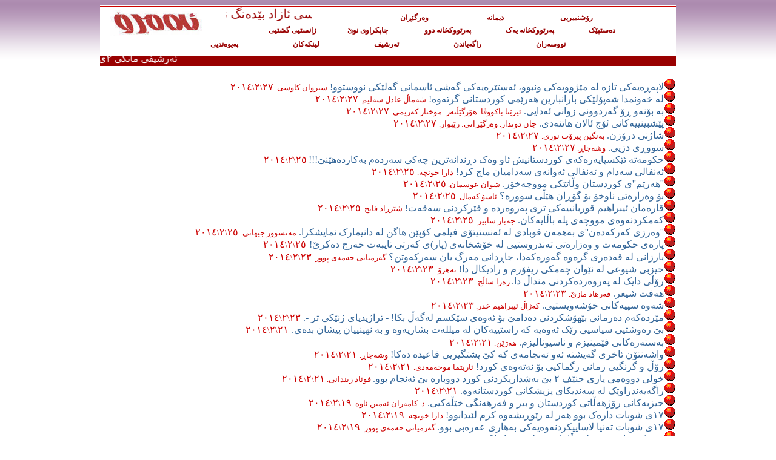

--- FILE ---
content_type: text/html
request_url: https://www.emrro.com/februaryfourteen.htm
body_size: 13072
content:
<html>

<head>
<meta http-equiv="Content-Type" content="text/html; charset=windows-1252">
<title>februaryfourteen</title>
<meta name="GENERATOR" content="Microsoft FrontPage 6.0">
<meta name="ProgId" content="FrontPage.Editor.Document">
<!--mstheme--><link rel="stylesheet" type="text/css" href="_themes/iris/iris1011.css"><meta name="Microsoft Theme" content="iris 1011">
<meta name="Microsoft Border" content="none, default">
</head>

<body style="text-align: justify">

<div align="center">
	<table style="BORDER-RIGHT-WIDTH: 0px; BORDER-TOP-WIDTH: 0px; BORDER-BOTTOM-WIDTH: 0px; BORDER-LEFT-WIDTH: 0px" dir="rtl" border="1" width="893" id="table11316" height="244" cellspacing="0" cellpadding="0">
		<tr>
			<td style="BORDER-BOTTOM: medium none; BORDER-LEFT: medium none; BORDER-TOP: medium none; BORDER-RIGHT: medium none" dir="rtl" align="middle" valign="top">
			<table style="BORDER-RIGHT-WIDTH: 0px; BORDER-TOP-WIDTH: 0px; BORDER-BOTTOM-WIDTH: 0px; BORDER-LEFT-WIDTH: 0px" border="1" width="950" height="105" id="table11317" cellspacing="0" cellpadding="0">
				<tr>
					<td style="border-color:inherit; border-width:0; " valign="top" bordercolor="#333333" align="left">
					<div align="right">
						<table width="950" cellspacing="0" id="table11318" cellpadding="0" height="84" dir="ltr">
							<tr>
								<td width="103" rowspan="2" style="border-top:3px double #CC0000; border-left-color:#333333; border-bottom-color:#333333" align="right" dir="ltr" bgcolor="#FFFFFF">
								<p align="center">
								<img border="0" src="images/emrrotaze.jpg" width="187" height="44"></td>
								<td width="180" bgcolor="#FFFFFF" height="26" style="border-top:3px double #CC0000; border-right-color:#333333; border-left-color:#333333; border-bottom-color:#333333" align="right" dir="ltr">
								<p align="left" style="margin-bottom: -3px"><b>
								<span dir="ltr">
								<font face="Tahoma" size="2">
								<span lang="en-gb">&nbsp;
								</span>&nbsp;
								<span lang="en-gb">&nbsp;&nbsp;
								</span></font></span></b><span dir="ltr">
								<font face="Unikurd Mestan" color="#990000" size="4">
								<marquee width="141" behavior="alternate" scrollamount="1" style="color: #990000; font-family: Unikurd Mestan; font-size: 15pt" direction="right">&#1705;&#1607;&#8204;&#1587;&#1740; &#1574;&#1575;&#1586;&#1575;&#1583; &#1576;&#1742;&#1583;&#1607;&#8204;&#1606;&#1711; &#1606;&#1740;&#1740;&#1607;</marquee></font></span></td>
								<td width="583" bgcolor="#FFFFFF" height="26" style="border-top:3px double #CC0000; border-right-color:#333333; border-left-color:#333333; border-bottom-color:#333333" align="right" dir="ltr">
								<p dir="rtl" align="center" style="margin-bottom: -12px">
								<b><span dir="ltr">
								<font face="Tahoma" style="font-size: 9pt">
								<font color="#990000"><span lang="en-gb">&nbsp;</span>
								</font><a href="edebiyuhuneriy.htm" style="text-decoration: none"><font color="#990000">&#1585;&#1734;&#1588;&#1606;&#1576;&#1740;&#1585;&#1740;&#1740;</font></a><font color="#990000">&nbsp;&nbsp;&nbsp;&nbsp;&nbsp;&nbsp;&nbsp;&nbsp;&nbsp;&nbsp;&nbsp;&nbsp;&nbsp;&nbsp;
								<span lang="en-gb">&nbsp;&nbsp;&nbsp;&nbsp;&nbsp;&nbsp;&nbsp;&nbsp;&nbsp;&nbsp;
								</span>&nbsp;&nbsp;&nbsp;&nbsp; </font>
								<a href="dimane.htm" style="text-decoration: none">
								<font color="#990000">&#1583;&#1740;&#1605;&#1575;&#1606;&#1607;</font></a><font color="#990000">&#8204;&nbsp;&nbsp;&nbsp;&nbsp;&nbsp;&nbsp;&nbsp;&nbsp;&nbsp;&nbsp;&nbsp;
								<span lang="en-gb">&nbsp;&nbsp;&nbsp;&nbsp;&nbsp;&nbsp;&nbsp;&nbsp;&nbsp;&nbsp;&nbsp;
								</span>&nbsp;&nbsp;&nbsp;&nbsp;&nbsp;&nbsp;&nbsp;
								</font>
								<a href="wergerdiraw.htm" style="text-decoration: none">
								<font color="#990000">&#1608;&#1607;&#8204;&#1585;&#1711;&#1742;&#1685;&#1575;&#1606;</font></a><span lang="en-gb"><font color="#990000">&nbsp;&nbsp;&nbsp;&nbsp;&nbsp;
								</font></span></font></span></b></td>
							</tr>
							<tr>
								<td width="742" height="30" style="padding-left: 0px; padding-right: 0px; border-right-color:#333333; border-top-color:#333333; border-left-color:#333333" align="right" dir="ltr" bgcolor="#FFFFFF" colspan="2">
								<p dir="rtl" align="center" style="margin-bottom: 0">
								<span dir="ltr"><b><font face="Tahoma" style="font-size: 9pt">
											<a href="index.htm" style="text-decoration: none">
											<font color="#990000">&#1583;&#1607;&#8204;&#1587;&#1578;&#1662;&#1742;&#1705;</font></a><font color="#000000">&nbsp;&nbsp;&nbsp;&nbsp;&nbsp;&nbsp;&nbsp;&nbsp;&nbsp;&nbsp;&nbsp;&nbsp;&nbsp;&nbsp;&nbsp;&nbsp;&nbsp;&nbsp;
								</font></font></b>
								<font color="#990000" face="Tahoma" style="font-size: 9pt; font-weight: 700">
								<a href="library.htm" style="text-decoration: none">
								<font color="#990000">&#1662;&#1607;&#8204;&#1585;&#1578;&#1608;&#1608;&#1705;&#1582;&#1575;&#1606;&#1607;&#8204; 
								&#1740;&#1607;&#8204;&#1705;</font></a>&nbsp; <span lang="en-gb">&nbsp;
								</span>&nbsp; <span lang="en-gb">&nbsp;
								</span>&nbsp;<span lang="en-gb">
								</span>&nbsp;&nbsp;&nbsp;&nbsp; <span lang="en-gb">&nbsp;&nbsp;&nbsp;
								</span>
								<a href="library2.htm" style="text-decoration: none">
								<font color="#990000">&#1662;&#1607;&#8204;&#1585;&#1578;&#1608;&#1608;&#1705;&#1582;&#1575;&#1606;&#1607;&#8204; &#1583;&#1608;&#1608;</font></a><font color="#990000">&nbsp;&nbsp;&nbsp;&nbsp;&nbsp;&nbsp;&nbsp;&nbsp;&nbsp;&nbsp;&nbsp;&nbsp;&nbsp;&nbsp;&nbsp;&nbsp;&nbsp;&nbsp;&nbsp;
								</font>
								<a href="capkirawiniwe.htm" style="text-decoration: none">
								<font color="#990000">&#1670;&#1575;&#1662;&#1705;&#1585;&#1575;&#1608;&#1740; &#1606;&#1608;&#1742;</font></a>&nbsp;&nbsp;&nbsp;&nbsp;&nbsp;&nbsp;&nbsp;&nbsp;&nbsp;&nbsp;&nbsp;&nbsp;&nbsp;&nbsp;&nbsp;&nbsp;
								<a href="zanistiygishtiy.htm" style="text-decoration: none">
								<font color="#990000">&#1586;&#1575;&#1606;&#1587;&#1578;&#1740;&#1740; &#1711;&#1588;&#1578;&#1740;&#1740;</font></a>&nbsp;&nbsp;&nbsp; </font></span></td>
							</tr>
							<tr>
								<td colspan="3" style="border-color:#333333; " align="right" dir="ltr" bgcolor="#FFFFFF">
								<p align="center" style="margin-bottom: -10px"><b><span dir="ltr">
								<font face="Tahoma" style="font-size: 9pt">
								<a href="nuseran.htm" style="text-decoration: none">
								<font color="#990000">&#1606;&#1608;&#1608;&#1587;&#1607;&#8204;&#1585;&#1575;&#1606;</font></a><font color="#990000">&nbsp;&nbsp;&nbsp;&nbsp;&nbsp;&nbsp;&nbsp;&nbsp;
								<span lang="en-gb">&nbsp;&nbsp;&nbsp;&nbsp;&nbsp;&nbsp;&nbsp;&nbsp;&nbsp;
								</span>&nbsp;&nbsp;&nbsp;&nbsp;&nbsp;&nbsp;&nbsp;&nbsp;&nbsp;&nbsp;
								</font>
								<a href="agadariur.htm" style="text-decoration: none">
								<font color="#990000">&#1585;&#1575;&#1711;&#1607;&#8204;&#1740;&#1575;&#1606;&#1583;&#1606;</font></a><font color="#990000">&nbsp;&nbsp;&nbsp;&nbsp;&nbsp;&nbsp;&nbsp;&nbsp;&nbsp;&nbsp;
								<span lang="en-gb">&nbsp;&nbsp;&nbsp;&nbsp;&nbsp;&nbsp;&nbsp;&nbsp;&nbsp;
								</span>&nbsp;&nbsp;&nbsp;&nbsp;&nbsp;&nbsp;&nbsp;&nbsp;
								</font>
								<a href="archive.htm" style="text-decoration: none">
								<font color="#990000">&#1574;&#1607;&#8204;&#1585;&#1588;&#1740;&#1601;</font></a><font color="#990000">&nbsp;&nbsp;&nbsp;&nbsp;&nbsp;&nbsp;&nbsp;
								<span lang="en-gb">&nbsp;&nbsp;&nbsp;&nbsp;&nbsp;&nbsp;&nbsp;&nbsp;&nbsp;
								</span>&nbsp;&nbsp;&nbsp;&nbsp;&nbsp;&nbsp;&nbsp;&nbsp;&nbsp;&nbsp;&nbsp;
								</font>
								<a href="links.htm" style="text-decoration: none">
								<font color="#990000">&#1604;&#1740;&#1606;&#1705;&#1607;&#8204;&#1705;&#1575;&#1606;</font></a><font color="#990000">&nbsp;&nbsp;&nbsp;&nbsp;&nbsp;&nbsp;
								<span lang="en-gb">&nbsp;&nbsp;&nbsp;&nbsp;&nbsp;&nbsp;&nbsp;&nbsp;&nbsp;
								</span>&nbsp;&nbsp;&nbsp;&nbsp;&nbsp;&nbsp;&nbsp;&nbsp;&nbsp;&nbsp;&nbsp;&nbsp;
								</font>
								<a href="contactus.htm" style="text-decoration: none">
								<font color="#990000">&#1662;&#1607;&#8204;&#1740;&#1608;&#1607;&#8204;&#1606;&#1583;&#1740;&#1740;</font></a></font></span></b><p align="center" style="margin-bottom: 0">
								<span style="background-color: #990000">
								<marquee width="950" scrollamount="5" direction="right" style="font-family: Unikurd Jino; font-size: 12pt; color: #FFFFFF" behavior="slide">&#1574;&#1607;&#8204;&#1585;&#1588;&#1740;&#1601;&#1740; &#1605;&#1575;&#1606;&#1711;&#1740; &#1634;&#1740; &#1634;&#1632;&#1633;&#1636;</marquee></span></td>
							</tr>
						</table>

							</div>
					</td>
				</tr>
				</table>
			<p style="TEXT-ALIGN: justify; unicode-bidi: embed; DIRECTION: rtl; MARGIN-BOTTOM: -20px" dir="rtl" class="MsoNormal">
			<font face="Unikurd Jino"><img height="20" src="images/ball_2.gif" width="20" border="0"></font><font face="Unikurd Jino" color="#990099"><a href="lapereyekitaze.htm" style="text-decoration: none"><font color="#336699">&#1604;&#1575;&#1662;&#1749;&#1685;&#1749;&#1740;&#1749;&#1705;&#1740; 
										&#1578;&#1575;&#1586;&#1749; &#1604;&#1749; &#1605;&#1742;&#1688;&#1608;&#1608;&#1740;&#1749;&#1705;&#1740; &#1608;&#1606;&#1576;&#1608;&#1608;&#1548;<span lang="en-us">
										</span>&#1574;&#1749;&#1587;&#1578;&#1742;&#1585;&#1749;&#1740;&#1749;&#1705;&#1740; &#1711;&#1749;&#1588;&#1740; &#1574;&#1575;&#1587;&#1605;&#1575;&#1606;&#1740; &#1711;&#1749;&#1604;&#1742;&#1705;&#1740; 
										&#1606;&#1608;&#1608;&#1587;&#1578;&#1608;&#1608;!</font><span lang="en-us"><font color="#336699">
										</font></span></a></font>
										<font color="#0000FF" face="Unikurd Jino" size="2">
										<a href="lapereyekitaze.htm" style="text-decoration: none">
										<font color="#CC0000">&#1587;&#1740;&#1585;&#1608;&#1575;&#1606; &#1705;&#1575;&#1608;&#1587;&#1740;</font><span lang="en-us"><font color="#CC0000">.</font></span></a></font><font face="Unikurd Jino" size="2" color="#CC0000"><span lang="en-us">
										</span></font>
										<font face="Unikurd Jino" color="#CC0000">
										&#1634;&#1639;<span lang="ar-kw"><font size="2">\</font></span>&#1634;<font size="2"><span lang="ar-kw">\</span></font>&#1634;&#1632;&#1633;&#1636;</font></p>
			<p style="TEXT-ALIGN: justify; unicode-bidi: embed; DIRECTION: rtl; MARGIN-BOTTOM: -20px" dir="rtl" class="MsoNormal">
			<font face="Unikurd Jino"><img height="20" src="images/ball_2.gif" width="20" border="0"></font><font face="Unikurd Jino" color="#990099"><a href="lexewnimda.htm" style="text-decoration: none"><font color="#336699">&#1604;&#1749; 
										&#1582;&#1749;&#1608;&#1606;&#1605;&#1583;&#1575; &#1588;&#1607;&#8204;&#1662;&#1734;&#1604;&#1742;&#1603;&#1740; &#1576;&#1575;&#1585;&#1575;&#1606;&#1576;&#1575;&#1585;&#1740;&#1606; &#1607;&#1607;&#8204;&#1585;&#1742;&#1605;&#1740; 
										&#1705;&#1608;&#1585;&#1583;&#1587;&#1578;&#1575;&#1606;&#1740; &#1711;&#1585;&#1578;&#1749;&#1608;&#1749;! </font></a></font>
										<font color="#0000FF" face="Unikurd Jino" size="2">
										<a href="lexewnimda.htm" style="text-decoration: none">
										<font color="#CC0000">&#1588;&#1749;&#1605;&#1575;&#1717; &#1593;&#1575;&#1583;&#1604; &#1587;&#1749;&#1604;&#1740;&#1605;.</font></a></font><font face="Unikurd Jino" size="2" color="#CC0000">
										</font>
										<font face="Unikurd Jino" color="#CC0000">
										&#1634;&#1639;<span lang="ar-kw"><font size="2">\</font></span>&#1634;<font size="2"><span lang="ar-kw">\</span></font>&#1634;&#1632;&#1633;&#1636;</font></p>
			<p style="TEXT-ALIGN: justify; unicode-bidi: embed; DIRECTION: rtl; MARGIN-BOTTOM: -20px" dir="rtl" class="MsoNormal">
			<font face="Unikurd Jino"><img height="20" src="images/ball_2.gif" width="20" border="0"></font><font face="Unikurd Jino" color="#990099"><a href="peyamuwerpersew.htm" style="text-decoration: none"><font color="#336699">&#1576;&#1749; 
										&#1576;&#1734;&#1606;&#1749;&#1608; &#1685;&#1734; &#1711;&#1749;&#1585;&#1583;&#1608;&#1608;&#1606;&#1740; &#1586;&#1608;&#1575;&#1606;&#1740; &#1574;&#1749;&#1583;&#1575;&#1740;&#1740;.</font><span lang="en-gb"><font color="#CC0000">
										</font></span></a></font>
										<font color="#0000FF" face="Unikurd Jino" size="2">
										<a href="peyamuwerpersew.htm" style="text-decoration: none">
										<font color="#CC0000">&#1574;&#1740;&#1585;&#1742;&#1606;&#1575; &#1576;&#1575;&#1705;&#1608;&#1608;&#1700;&#1575;<span lang="en-gb">.
										</span>&#1607;&#1734;&#1585;&#1711;&#1742;&#1717;&#1606;&#1749;&#1585;: &#1605;&#1608;&#1582;&#1578;&#1575;&#1585; &#1705;&#1749;&#1585;&#1740;&#1605;&#1740;</font><span lang="en-gb"><font color="#CC0000">.</font></span></a></font><font face="Unikurd Jino" size="2" color="#CC0000"><span lang="en-gb">
										</span></font>
										<font face="Unikurd Jino" color="#CC0000">
										&#1634;&#1639;<span lang="ar-kw"><font size="2">\</font></span>&#1634;<font size="2"><span lang="ar-kw">\</span></font>&#1634;&#1632;&#1633;&#1636;</font></p>
			<p style="TEXT-ALIGN: justify; unicode-bidi: embed; DIRECTION: rtl; MARGIN-BOTTOM: -20px" dir="rtl" class="MsoNormal">
			<font face="Unikurd Jino"><img height="20" src="images/ball_2.gif" width="20" border="0"></font><span lang="ar-iq"><font face="Unikurd Jino" color="#990099"><a href="peshbinekaniocalan.htm" style="text-decoration: none"><font color="#336699">&#1662;&#1742;&#1588;&#1576;&#1740;&#1606;&#1740;&#1740;&#1749;</font></a></font></span><a href="peshbinekaniocalan.htm" style="text-decoration: none"><font face="Unikurd Jino" color="#336699">&#1705;&#1575;&#1606;&#1740; 
						&#1574;&#1734;&#1580; &#1574;&#1575;&#1604;&#1575;&#1606; &#1607;&#1575;&#1578;&#1606;&#1749;&#1583;&#1740;.</font><font face="Unikurd Jino" color="#000000"> </font>
										<font face="Unikurd Jino" color="#CC0000">
										<font size="2"> <span lang="ar-iq">&#1580;&#1575;&#1606; 
						&#1583;&#1608;&#1606;&#1583;&#1575;&#1585;</span>.<span lang="ar-iq"> 
										&#1608;&#1749;&#1585;&#1711;&#1742;&#1685;&#1575;&#1606;&#1740;: &#1585;&#1742;&#1576;&#1608;&#1575;&#1585;</span></font><span lang="en-us"><font size="2">.</font><font size="3"> </font>
						</span></font></a>
						<font face="Unikurd Jino" color="#CC0000">&#1634;&#1639;<span lang="ar-kw"><font size="2">\</font></span>&#1634;<font size="2"><span lang="ar-kw">\</span></font>&#1634;&#1632;&#1633;&#1636;</font></p>
			<p style="TEXT-ALIGN: justify; unicode-bidi: embed; DIRECTION: rtl; MARGIN-BOTTOM: -20px" dir="rtl" class="MsoNormal">
			<font face="Unikurd Jino"><img height="20" src="images/ball_2.gif" width="20" border="0"></font><font face="Unikurd Jino" color="#990099"><a href="shajinidirozin.htm" style="text-decoration: none"><font color="#336699">&#1588;&#1575;&#1688;&#1606;&#1609; 
										&#1583;&#1585;&#1734;&#1586;&#1606;.<font size="2"> </font></font></a>
										</font>
										<font color="#0000FF" face="Unikurd Jino">
										<a href="shajinidirozin.htm" style="text-decoration: none">
										<font size="2" color="#CC0000">&#1576;&#1749;&#1606;&#1711;&#1740;&#1606; 
										&#1662;&#1740;&#1585;&#1734;&#1578; &#1606;&#1608;&#1585;&#1609;.</font></a></font><font face="Unikurd Jino" color="#CC0000"> 
										&#1634;&#1639;<span lang="ar-kw"><font size="2">\</font></span>&#1634;<font size="2"><span lang="ar-kw">\</span></font>&#1634;&#1632;&#1633;&#1636;</font></p>
			<p style="TEXT-ALIGN: justify; unicode-bidi: embed; DIRECTION: rtl; MARGIN-BOTTOM: -20px" dir="rtl" class="MsoNormal">
			<font face="Unikurd Jino"><img height="20" src="images/ball_2.gif" width="20" border="0"></font><font face="Unikurd Jino" color="#990099"><a href="suridiziy.htm" style="text-decoration: none"><font color="#336699">&#1587;&#1608;&#1608;&#1685;&#1740; 
										&#1583;&#1586;&#1740;&#1740;.</font><span lang="en-us"><font color="#336699">
										</font></span></a></font>
										<font color="#0000FF" face="Unikurd Jino" size="2">
										<a href="suridiziy.htm" style="text-decoration: none">
										<font color="#CC0000">&#1608;&#1588;&#1749;&#1580;&#1575;&#1685;</font><span lang="en-us"><font color="#CC0000">.</font></span></a></font><font face="Unikurd Jino" size="2" color="#CC0000"><span lang="en-us">
										</span></font>
										<font face="Unikurd Jino" color="#CC0000">
										&#1634;&#1639;<span lang="ar-kw"><font size="2">\</font></span>&#1634;<font size="2"><span lang="ar-kw">\</span></font>&#1634;&#1632;&#1633;&#1636;</font></p>
			<p style="TEXT-ALIGN: justify; unicode-bidi: embed; DIRECTION: rtl; MARGIN-BOTTOM: -20px" dir="rtl" class="MsoNormal">
			<font face="Unikurd Jino"><img height="20" src="images/ball_2.gif" width="20" border="0"></font><font color="#990099" face="Unikurd Jino"><a href="hikueteexpayereke.htm" style="text-decoration: none"><font color="#336699">&#1581;&#1705;&#1608;&#1605;&#1749;&#1578;&#1749; 
										&#1574;&#1742;&#1705;&#1587;&#1662;&#1575;&#1740;&#1749;&#1585;&#1749;&#1705;&#1749;&#1740; &#1705;&#1608;&#1585;&#1583;&#1587;&#1578;&#1575;&#1606;&#1740;&#1588; &#1574;&#1575;&#1608; &#1608;&#1749;&#1705; 
										&#1583;&#1685;&#1606;&#1583;&#1575;&#1606;&#1749;&#1578;&#1585;&#1740;&#1606; &#1670;&#1749;&#1705;&#1740; &#1587;&#1749;&#1585;&#1583;&#1749;&#1605; &#1576;&#1749;&#1705;&#1575;&#1585;&#1583;&#1749;&#1607;&#1742;&#1606;&#1742;!!!</font></a></font><font size="2" face="Unikurd Jino" color="#CC0000">
										</font>
										<font face="Unikurd Jino" color="#CC0000">
										&#1634;&#1637;<span lang="ar-kw"><font size="2">\</font></span>&#1634;<font size="2"><span lang="ar-kw">\</span></font>&#1634;&#1632;&#1633;&#1636;</font></p>
			<p style="TEXT-ALIGN: justify; unicode-bidi: embed; DIRECTION: rtl; MARGIN-BOTTOM: -20px" dir="rtl" class="MsoNormal">
			<font face="Unikurd Jino"><img height="20" src="images/ball_2.gif" width="20" border="0"></font><font face="Unikurd Jino" color="#990099"><a href="enfalisedamu.htm" style="text-decoration: none"><font color="#336699">&#1574;&#1749;&#1606;&#1601;&#1575;&#1604;&#1740; 
										&#1587;&#1749;&#1583;&#1575;&#1605; &#1608; &#1574;&#1749;&#1606;&#1601;&#1575;&#1604;&#1740; &#1574;&#1749;&#1608;&#1575;&#1606;&#1749;&#1740; &#1587;&#1749;&#1583;&#1575;&#1605;&#1740;&#1575;&#1606; &#1605;&#1575;&#1670; &#1705;&#1585;&#1583;!</font><span lang="ar-iq"><font color="#336699">
										</font></span></a></font>
										<font color="#0000FF" face="Unikurd Jino">
										<a href="enfalisedamu.htm" style="text-decoration: none">
										<font size="2" color="#CC0000">&#1583;&#1575;&#1585;&#1575; 
										&#1582;&#1608;&#1606;&#1670;&#1749;</font><span lang="ar-iq"><font size="2" color="#CC0000">.</font></span></a></font><font face="Unikurd Jino" color="#CC0000"><span lang="ar-iq">
										</span>&#1634;&#1637;<span lang="ar-kw"><font size="2">\</font></span>&#1634;<font size="2"><span lang="ar-kw">\</span></font>&#1634;&#1632;&#1633;&#1636;</font></p>
			<p style="TEXT-ALIGN: justify; unicode-bidi: embed; DIRECTION: rtl; MARGIN-BOTTOM: -20px" dir="rtl" class="MsoNormal">
			<font face="Unikurd Jino"><img height="20" src="images/ball_2.gif" width="20" border="0"></font><font color="#990099" face="Unikurd Jino"><a href="heremikurdistanw.htm" style="text-decoration: none"><span lang="ar-iq"><font color="#336699">''</font></span><font color="#336699">&#1607;&#1749;&#1585;&#1742;&#1605;''&#1740; 
										&#1705;&#1608;&#1585;&#1583;&#1587;&#1578;&#1575;&#1606; &#1608;&#1717;&#1575;&#1578;&#1742;&#1705;&#1740; &#1605;&#1608;&#1608;&#1670;&#1749;&#1582;&#1734;&#1585;. </font></a>
										</font>
										<a href="heremikurdistanw.htm" style="text-decoration: none">
										<font size="2" face="Unikurd Jino" color="#CC0000">
										&#1588;&#1608;&#1575;&#1606; &#1593;&#1608;&#1587;&#1605;&#1575;&#1606;.</font></a><font size="2" face="Unikurd Jino" color="#CC0000">
										</font>
										<font face="Unikurd Jino" color="#CC0000">
										&#1634;&#1637;<span lang="ar-kw"><font size="2">\</font></span>&#1634;<font size="2"><span lang="ar-kw">\</span></font>&#1634;&#1632;&#1633;&#1636;</font></p>
			<p style="TEXT-ALIGN: justify; unicode-bidi: embed; DIRECTION: rtl; MARGIN-BOTTOM: -20px" dir="rtl" class="MsoNormal">
			<font face="Unikurd Jino"><img height="20" src="images/ball_2.gif" width="20" border="0"></font><font face="Unikurd Jino" color="#990099"><a href="bowezaretinawxo.htm" style="text-decoration: none"><font color="#336699">&#1576;&#1734; 
										&#1608;&#1749;&#1586;&#1575;&#1585;&#1749;&#1578;&#1740; &#1606;&#1575;&#1608;&#1582;&#1734; &#1576;&#1734; &#1711;&#1734;&#1685;&#1575;&#1606; &#1607;&#1742;&#1717;&#1740; &#1587;&#1608;&#1608;&#1585;&#1749;&#1567;</font><span lang="en-gb"><font color="#336699">
										</font></span></a></font>
										<font color="#0000FF" face="Unikurd Jino" size="2">
										<a href="bowezaretinawxo.htm" style="text-decoration: none">
										<font color="#CC0000">&#1574;&#1575;&#1587;&#1734; &#1705;&#1749;&#1605;&#1575;&#1604;</font><span lang="en-gb"><font color="#CC0000">.</font></span></a></font><font face="Unikurd Jino" size="2" color="#CC0000"><span lang="en-gb">
										</span></font>
										<font face="Unikurd Jino" color="#CC0000">
										&#1634;&#1637;<span lang="ar-kw"><font size="2">\</font></span>&#1634;<font size="2"><span lang="ar-kw">\</span></font>&#1634;&#1632;&#1633;&#1636;</font></p>
			<p style="TEXT-ALIGN: justify; unicode-bidi: embed; DIRECTION: rtl; MARGIN-BOTTOM: -20px" dir="rtl" class="MsoNormal">
			<font face="Unikurd Jino"><img height="20" src="images/ball_2.gif" width="20" border="0"></font><font face="Unikurd Jino" color="#990099"><a href="qaremanibrahim.htm" style="text-decoration: none"><font color="#336699">&#1602;&#1575;&#1585;&#1749;&#1605;&#1575;&#1606; 
										&#1574;&#1740;&#1576;&#1585;&#1575;&#1607;&#1740;&#1605; &#1602;&#1608;&#1585;&#1576;&#1575;&#1606;&#1740;&#1740;&#1749;&#1705;&#1740; &#1578;&#1585;&#1740; &#1662;&#1749;&#1585;&#1608;&#1749;&#1585;&#1583;&#1749; &#1608; 
										&#1601;&#1742;&#1585;&#1705;&#1585;&#1583;&#1606;&#1740; &#1587;&#1749;&#1602;&#1749;&#1578;! </font></a></font>
										<font face="Unikurd Jino" color="#0000FF" size="2">
										<a href="qaremanibrahim.htm" style="text-decoration: none">
										<font color="#CC0000">&#1588;&#1742;&#1585;&#1586;&#1575;&#1583; &#1601;&#1575;&#1578;&#1581;.</font></a></font><font face="Unikurd Jino" size="2" color="#CC0000">
										</font>
										<font face="Unikurd Jino" color="#CC0000">
										&#1634;&#1637;<span lang="ar-kw"><font size="2">\</font></span>&#1634;<font size="2"><span lang="ar-kw">\</span></font>&#1634;&#1632;&#1633;&#1636;</font></p>
			<p style="TEXT-ALIGN: justify; unicode-bidi: embed; DIRECTION: rtl; MARGIN-BOTTOM: -20px" dir="rtl" class="MsoNormal">
			<font face="Unikurd Jino"><img height="20" src="images/ball_2.gif" width="20" border="0"></font><font face="Unikurd Jino" color="#990099"><a href="kemkirdineweym.htm" style="text-decoration: none"><span lang="ar-iq"><font color="#336699">&#1705;&#1749;&#1605;&#1705;&#1585;&#1583;&#1606;&#1749;&#1608;&#1749;&#1740; 
										&#1605;&#1608;&#1608;&#1670;&#1749;&#1740; &#1662;&#1604;&#1749; &#1576;&#1575;&#1717;&#1575;&#1740;&#1749;&#1705;&#1575;&#1606;.</font></span><span lang="en-gb"><font color="#336699">
										</font></span></a></font>
										<a href="kemkirdineweym.htm" style="text-decoration: none">
										<font face="Unikurd Jino" color="#CC0000" size="2">
			<span lang="ar-iq">&#1580;&#1749;&#1576;&#1575;&#1585; &#1587;&#1575;&#1576;&#1740;&#1585;</span><span lang="en-gb">.</span></font></a><span lang="en-gb"><font face="Unikurd Jino" color="#CC0000"> </font>
										</span>
										<font face="Unikurd Jino" color="#CC0000">
										&#1634;&#1637;<span lang="ar-kw"><font size="2">\</font></span>&#1634;<font size="2"><span lang="ar-kw">\</span></font>&#1634;&#1632;&#1633;&#1636;</font></p>
			<p style="TEXT-ALIGN: justify; unicode-bidi: embed; DIRECTION: rtl; MARGIN-BOTTOM: -20px" dir="rtl" class="MsoNormal">
			<font face="Unikurd Jino"><img height="20" src="images/ball_2.gif" width="20" border="0"></font><font face="Unikurd Jino" color="#990099"><a href="werzikerkeden.htm" style="text-decoration: none"><font color="#336699">''&#1608;&#1749;&#1585;&#1586;&#1740; 
										&#1705;&#1749;&#1585;&#1705;&#1749;&#1583;&#1749;&#1606;''&#1740; &#1576;&#1749;&#1726;&#1605;&#1749;&#1606; &#1602;&#1608;&#1576;&#1575;&#1583;&#1740; &#1604;&#1749; &#1574;&#1749;&#1606;&#1587;&#1578;&#1740;&#1578;&#1734;&#1740; 
										&#1601;&#1740;&#1604;&#1605;&#1740; &#1705;&#1734;&#1662;&#1742;&#1606; &#1726;&#1575;&#1711;&#1606; &#1604;&#1749; &#1583;&#1575;&#1606;&#1740;&#1605;&#1575;&#1585;&#1705; &#1606;&#1605;&#1575;&#1740;&#1588;&#1705;&#1585;&#1575;.</font><span lang="en-gb"><font color="#336699">
										</font></span></a></font>
										<font face="Unikurd Jino" color="#0000FF">
										<a href="werzikerkeden.htm" style="text-decoration: none">
										<font size="2" color="#CC0000">&#1605;&#1749;&#1606;&#1587;&#1608;&#1608;&#1585; 
										&#1580;&#1740;&#1607;&#1575;&#1606;&#1740;</font><span lang="en-gb"><font size="2" color="#CC0000">.</font></span></a></font><font face="Unikurd Jino" color="#CC0000"><span lang="en-gb">
										</span>&#1634;&#1637;<span lang="ar-kw"><font size="2">\</font></span>&#1634;<font size="2"><span lang="ar-kw">\</span></font>&#1634;&#1632;&#1633;&#1636;</font></p>
			<p style="TEXT-ALIGN: justify; unicode-bidi: embed; DIRECTION: rtl; MARGIN-BOTTOM: -20px" dir="rtl" class="MsoNormal">
			<font face="Unikurd Jino"><img height="20" src="images/ball_2.gif" width="20" border="0"></font><font face="Unikurd Jino" color="#990099"><a href="pareyhikumetu.htm" style="text-decoration: none"><font color="#336699">&#1662;&#1575;&#1585;&#1749;&#1740; 
										&#1581;&#1705;&#1608;&#1605;&#1749;&#1578; &#1608; &#1608;&#1749;&#1586;&#1575;&#1585;&#1749;&#1578;&#1740; &#1578;&#1749;&#1606;&#1583;&#1585;&#1608;&#1587;&#1578;&#1740;&#1740; &#1604;&#1749; &#1582;&#1734;&#1588;&#1582;&#1575;&#1606;&#1749;&#1740; 
										(&#1662;&#1575;&#1585;)&#1740; &#1705;&#1749;&#1585;&#1578;&#1740; &#1578;&#1575;&#1740;&#1576;&#1749;&#1578; &#1582;&#1749;&#1585;&#1580; &#1583;&#1749;&#1705;&#1585;&#1742;!</font></a></font><font face="Unikurd Jino" color="#990099" size="4">
										</font>
										<font face="Unikurd Jino" color="#CC0000">
										&#1634;&#1637;<span lang="ar-kw"><font size="2">\</font></span>&#1634;<font size="2"><span lang="ar-kw">\</span></font>&#1634;&#1632;&#1633;&#1636;</font></p>
			<p style="TEXT-ALIGN: justify; unicode-bidi: embed; DIRECTION: rtl; MARGIN-BOTTOM: -20px" dir="rtl" class="MsoNormal">
			<font face="Unikurd Jino"><img height="20" src="images/ball_2.gif" width="20" border="0"></font><font face="Unikurd Jino" color="#990099"><a href="barzanileqederi.htm" style="text-decoration: none"><font color="#336699">&#1576;&#1575;&#1585;&#1586;&#1575;&#1606;&#1740; &#1604;&#1607;&#8204; &#1602;&#1607;&#8204;&#1583;&#1607;&#8204;&#1585;&#1740; &#1711;&#1585;&#1607;&#8204;&#1608;&#1607;&#8204; &#1711;&#1607;&#8204;&#1608;&#1585;&#1607;&#8204;&#1603;&#1607;&#8204;&#1583;&#1575;<span lang="ar-iq">&#1548;</span> &#1580;&#1575;&#1685;&#1583;&#1575;&#1606;&#1740; &#1605;&#1607;&#8204;&#1585;&#1711; &#1740;&#1575;&#1606; &#1587;&#1607;&#8204;&#1585;&#1603;&#1607;&#8204;&#1608;&#1578;&#1606;&#1567;</font><font color="#CC0000">
										</font></a></font>
										<font color="#0000FF" face="Unikurd Jino" size="2">
										<a href="barzanileqederi.htm" style="text-decoration: none">
										<font color="#CC0000">&#1711;&#1607;&#8204;&#1585;&#1605;&#1740;&#1575;&#1606;&#1740; &#1581;&#1607;&#8204;&#1605;&#1607;&#8204;&#1740; &#1662;&#1608;&#1608;&#1585;.</font></a></font><font face="Unikurd Jino" size="2" color="#CC0000">
										</font>
										<font face="Unikurd Jino" color="#CC0000">
										&#1634;&#1635;<span lang="ar-kw"><font size="2">\</font></span>&#1634;<font size="2"><span lang="ar-kw">\</span></font>&#1634;&#1632;&#1633;&#1636;</font></p>
			<p style="TEXT-ALIGN: justify; unicode-bidi: embed; DIRECTION: rtl; MARGIN-BOTTOM: -20px" dir="rtl" class="MsoNormal">
			<font face="Unikurd Jino"><img height="20" src="images/ball_2.gif" width="20" border="0"></font><font face="Unikurd Jino" color="#990099"><a href="hizbishyuhilen.htm" style="text-decoration: none"><font color="#336699">&#1581;&#1740;&#1586;&#1576;&#1740; &#1588;&#1740;&#1608;&#1593;&#1740; &#1604;&#1749; &#1606;&#1742;&#1608;&#1575;&#1606;
			&#1670;&#1749;&#1605;&#1705;&#1740; &#1585;&#1740;&#1601;&#1734;&#1585;&#1605; &#1608; &#1585;&#1575;&#1583;&#1740;&#1705;&#1575;&#1604; &#1583;&#1575;!</font><font color="#CC0000">
										</font></a></font>
										<font face="Unikurd Jino" color="#0000FF">
										<a href="hizbishyuhilen.htm" style="text-decoration: none">
										<span lang="ar-iq">
										<font size="2" color="#CC0000">&#1606;&#1749;&#1607;&#1585;&#1734;</font></span><font size="2" color="#CC0000">.</font></a></font><font face="Unikurd Jino" color="#CC0000"> 
										&#1634;&#1635;<span lang="ar-kw"><font size="2">\</font></span>&#1634;<font size="2"><span lang="ar-kw">\</span></font>&#1634;&#1632;&#1633;&#1636;</font></p>
			<p style="TEXT-ALIGN: justify; unicode-bidi: embed; DIRECTION: rtl; MARGIN-BOTTOM: -20px" dir="rtl" class="MsoNormal">
			<font face="Unikurd Jino"><img height="20" src="images/ball_2.gif" width="20" border="0"></font><font face="Unikurd Jino" color="#990099"><a href="rolidayklep.htm" style="text-decoration: none"><font color="#336699">&#1585;&#1734;&#1717;&#1740; &#1583;&#1575;&#1740;&#1705; &#1604;&#1749; &#1662;&#1749;&#1585;&#1608;&#1749;&#1585;&#1583;&#1749;&#1705;&#1585;&#1583;&#1606;&#1740; &#1605;&#1606;&#1583;&#1575;&#1717; &#1583;&#1575;.</font><span lang="en-us"><font size="2" color="#336699">
										</font></span></a></font>
										<font face="Unikurd Jino" color="#0000FF">
										<a href="rolidayklep.htm" style="text-decoration: none">
										<font color="#CC0000" size="2">&#1585;&#1749;&#1586;&#1575; &#1587;&#1575;&#1717;&#1581;</font><span lang="en-us"><font size="2" color="#CC0000">.</font></span></a></font><font face="Unikurd Jino" color="#CC0000"><span lang="en-us">
										</span>&#1634;&#1635;<span lang="ar-kw"><font size="2">\</font></span>&#1634;<font size="2"><span lang="ar-kw">\</span></font>&#1634;&#1632;&#1633;&#1636;</font></p>
			<p style="TEXT-ALIGN: justify; unicode-bidi: embed; DIRECTION: rtl; MARGIN-BOTTOM: -20px" dir="rtl" class="MsoNormal">
			<font face="Unikurd Jino"><img height="20" src="images/ball_2.gif" width="20" border="0"></font><font face="Unikurd Jino" color="#666666"><a href="heftshihir.htm" style="text-decoration: none"><font color="#336699">&#1607;&#1749;&#1601;&#1578; 
										&#1588;&#1740;&#1593;&#1585;. </font></a></font>
			<font face="Unikurd Jino" color="#990099">
										<a href="heftshihir.htm" style="text-decoration: none">
										<font color="#CC0000" size="2">&#1601;&#1607;&#8204;&#1585;&#1607;&#1575;&#1583; &#1605;&#1575;&#1586;&#1742;.</font></a></font><font face="Unikurd Jino" color="#CC0000"> 
										&#1634;&#1635;<span lang="ar-kw"><font size="2">\</font></span>&#1634;<font size="2"><span lang="ar-kw">\</span></font>&#1634;&#1632;&#1633;&#1636;</font></p>
			<p style="TEXT-ALIGN: justify; unicode-bidi: embed; DIRECTION: rtl; MARGIN-BOTTOM: -20px" dir="rtl" class="MsoNormal">
			<font face="Unikurd Jino"><img height="20" src="images/ball_2.gif" width="20" border="0"></font><font face="Unikurd Jino" color="#990099"><a href="shewesipiyekani.htm" style="text-decoration: none"><font color="#336699">&#1588;&#1607;&#8204;&#1608;&#1607;&#8204; &#1587;&#1662;&#1740;&#1607;&#8204;&#1705;&#1575;&#1606;&#1740; &#1582;&#1734;&#1588;&#1607;&#8204;&#1608;&#1740;&#1587;&#1578;&#1740;&#1740;.</font><font color="#CC0000">
										<font size="2">&#1705;&#1607;&#8204;&#1688;&#1575;&#1717; 
			&#1574;&#1740;&#1576;&#1585;&#1575;&#1607;&#1740;&#1605; &#1582;&#1583;&#1585;.</font></font></a></font><font size="2" color="#CC0000" face="Unikurd Jino">
										</font>
										<font face="Unikurd Jino" color="#CC0000">
										&#1634;&#1635;<span lang="ar-kw"><font size="2">\</font></span>&#1634;<font size="2"><span lang="ar-kw">\</span></font>&#1634;&#1632;&#1633;&#1636;</font></p>
			<p style="TEXT-ALIGN: justify; unicode-bidi: embed; DIRECTION: rtl; MARGIN-BOTTOM: -20px" dir="rtl" class="MsoNormal">
			<font face="Unikurd Jino"><img height="20" src="images/ball_2.gif" width="20" border="0"></font><font face="Unikurd Jino" color="#990099"><a href="merdekemdermani.htm" style="text-decoration: none"><font color="#336699">&#1605;&#1742;&#1585;&#1583;&#1749;&#1705;&#1749;&#1605; 
										&#1583;&#1749;&#1585;&#1605;&#1575;&#1606;&#1740; &#1576;&#1742;&#1607;&#1734;&#1588;&#1705;&#1585;&#1583;&#1606;&#1740; &#1583;&#1749;&#1583;&#1575;&#1605;&#1742; &#1576;&#1734;<span lang="en-gb">
										</span>&#1574;&#1749;&#1608;&#1749;&#1740; &#1587;&#1742;&#1705;&#1587;&#1605; &#1604;&#1749;&#1711;&#1749;&#1717; &#1576;&#1705;&#1575;!</font></a></font><a href="merdekemdermani.htm" style="text-decoration: none"><span lang="en-gb"><font face="Unikurd Jino" color="#336699">
										</font></span>
										<font face="Unikurd Jino" color="#336699">
										<span lang="en-gb">- </span>&#1578;&#1585;&#1575;&#1688;&#1740;&#1583;&#1740;&#1575;&#1740; 
										&#1688;&#1606;&#1742;&#1705;&#1740; &#1578;&#1585;<span lang="en-gb"> -.</span></font></a><span lang="en-gb"><font face="Unikurd Jino" color="#990000">
										</font></span>
										<font face="Unikurd Jino" color="#CC0000">
										&#1634;&#1635;<span lang="ar-kw"><font size="2">\</font></span>&#1634;<font size="2"><span lang="ar-kw">\</span></font>&#1634;&#1632;&#1633;&#1636;</font></p>
			<p style="TEXT-ALIGN: justify; unicode-bidi: embed; DIRECTION: rtl; MARGIN-BOTTOM: -20px" dir="rtl" class="MsoNormal">
			<font face="Unikurd Jino"><img height="20" src="images/ball_2.gif" width="20" border="0"></font><font face="Unikurd Jino" color="#990099"><a href="berewishtiys.htm" style="text-decoration: none"><font color="#336699">&#1576;&#1742; &#1585;&#1749;&#1608;&#1588;&#1578;&#1740;&#1740; &#1587;&#1740;&#1575;&#1587;&#1740;&#1740; 
										&#1585;&#1742;&#1705; &#1574;&#1749;&#1608;&#1749;&#1740;&#1749; &#1705;&#1749; &#1585;&#1575;&#1587;&#1578;&#1740;&#1740;&#1749;&#1705;&#1575;&#1606; &#1604;&#1749; &#1605;&#1740;&#1604;&#1604;&#1749;&#1578; 
										&#1576;&#1588;&#1575;&#1585;&#1740;&#1749;&#1608;&#1749; &#1608; &#1576;&#1749; &#1606;&#1607;&#1740;&#1606;&#1740;&#1740;&#1575;&#1606; &#1662;&#1740;&#1588;&#1575;&#1606; &#1576;&#1583;&#1749;&#1740;.</font></a></font><font size="4" face="Unikurd Jino" color="#CC0000"><span lang="en-gb">
										</span></font>
										<font face="Unikurd Jino" color="#CC0000">
										&#1634;&#1633;<span lang="ar-kw"><font size="2">\</font></span>&#1634;<font size="2"><span lang="ar-kw">\</span></font>&#1634;&#1632;&#1633;&#1636;</font></p>
			<p style="TEXT-ALIGN: justify; unicode-bidi: embed; DIRECTION: rtl; MARGIN-BOTTOM: -20px" dir="rtl" class="MsoNormal">
			<font face="Unikurd Jino"><img height="20" src="images/ball_2.gif" width="20" border="0"></font><font face="Unikurd Jino" color="#990099"><a href="besterekanif.htm" style="text-decoration: none"><font color="#336699">&#1576;&#1749;&#1587;&#1578;&#1749;&#1585;&#1749;&#1603;&#1575;&#1606;&#1740; 
										&#1601;&#1742;&#1605;&#1740;&#1606;&#1740;&#1586;&#1605; &#1608; &#1606;&#1575;&#1587;&#1740;&#1608;&#1606;&#1575;&#1604;&#1740;&#1586;&#1605;. </font></a>
										</font>
										<font color="#0000FF" face="Unikurd Jino" size="2">
										<a href="besterekanif.htm" style="text-decoration: none">
										<font color="#CC0000">&#1726;&#1749;&#1688;&#1742;&#1606;.</font></a></font><font face="Unikurd Jino" size="2" color="#CC0000">
										</font>
										<font face="Unikurd Jino" color="#CC0000">
										&#1634;&#1633;<span lang="ar-kw"><font size="2">\</font></span>&#1634;<font size="2"><span lang="ar-kw">\</span></font>&#1634;&#1632;&#1633;&#1636;</font></p>
			<p style="TEXT-ALIGN: justify; unicode-bidi: embed; DIRECTION: rtl; MARGIN-BOTTOM: -20px" dir="rtl" class="MsoNormal">
			<font face="Unikurd Jino"><img height="20" src="images/ball_2.gif" width="20" border="0"></font><font face="Unikurd Jino" color="#990099"><a href="washentonaxiri.htm" style="text-decoration: none"><font color="#336699">&#1608;&#1575;&#1588;&#1749;&#1606;&#1578;&#1734;&#1606; &#1574;&#1575;&#1582;&#1585;&#1740; 
										&#1711;&#1749;&#1740;&#1588;&#1578;&#1749; &#1574;&#1749;&#1608; &#1574;&#1749;&#1606;&#1580;&#1575;&#1605;&#1749;&#1740; &#1705;&#1749; &#1705;&#1742; &#1662;&#1588;&#1578;&#1711;&#1740;&#1585;&#1740;&#1740; 
										&#1602;&#1575;&#1593;&#1740;&#1583;&#1749; &#1583;&#1749;&#1705;&#1575;!</font><span lang="en-gb"><font color="#336699">
										</font></span></a></font>
										<font color="#0000FF" face="Unikurd Jino">
										<a href="washentonaxiri.htm" style="text-decoration: none">
										<font size="2" color="#CC0000">&#1608;&#1588;&#1749;&#1580;&#1575;&#1685;</font><span lang="en-gb"><font size="2" color="#CC0000">.</font></span></a></font><font face="Unikurd Jino" color="#CC0000"><span lang="en-gb">
										</span>&#1634;&#1633;<span lang="ar-kw"><font size="2">\</font></span>&#1634;<font size="2"><span lang="ar-kw">\</span></font>&#1634;&#1632;&#1633;&#1636;</font></p>
			<p style="TEXT-ALIGN: justify; unicode-bidi: embed; DIRECTION: rtl; MARGIN-BOTTOM: -20px" dir="rtl" class="MsoNormal">
			<font face="Unikurd Jino"><img height="20" src="images/ball_2.gif" width="20" border="0"></font><font face="Unikurd Jino" color="#990099"><a href="rolugiringiy.htm" style="text-decoration: none"><font color="#336699">&#1585;&#1734;&#1717; 
										&#1608; &#1711;&#1585;&#1606;&#1711;&#1740;&#1740; &#1586;&#1605;&#1575;&#1606;&#1740; &#1586;&#1711;&#1605;&#1575;&#1705;&#1740;&#1740; &#1576;&#1734; &#1606;&#1749;&#1578;&#1749;&#1608;&#1749;&#1740; &#1705;&#1608;&#1585;&#1583;!</font><span lang="en-us"><font color="#336699">
										</font></span></a></font>
										<font color="#0000FF" face="Unikurd Jino">
										<a href="rolugiringiy.htm" style="text-decoration: none">
										<font size="2" color="#CC0000">&#1574;&#1575;&#1585;&#1740;&#1578;&#1605;&#1575; 
										&#1605;&#1608;&#1581;&#1749;&#1605;&#1749;&#1583;&#1740;</font><span lang="en-us"><font size="2" color="#CC0000">.</font></span></a></font><font face="Unikurd Jino" color="#CC0000"><span lang="en-us">
										</span>&#1634;&#1633;<span lang="ar-kw"><font size="2">\</font></span>&#1634;<font size="2"><span lang="ar-kw">\</span></font>&#1634;&#1632;&#1633;&#1636;</font></p>
			<p style="TEXT-ALIGN: justify; unicode-bidi: embed; DIRECTION: rtl; MARGIN-BOTTOM: -20px" dir="rtl" class="MsoNormal">
			<font face="Unikurd Jino"><img height="20" src="images/ball_2.gif" width="20" border="0"></font><font face="Unikurd Jino" color="#990099"><a href="xulidiwemiy.htm" style="text-decoration: none"><font color="#336699">&#1582;&#1608;&#1604;&#1740; &#1583;&#1608;&#1608;&#1749;&#1605;&#1740; &#1740;&#1575;&#1585;&#1740; 
										&#1580;&#1606;&#1742;&#1601; &#1634; &#1576;&#1742; &#1576;&#1749;&#1588;&#1583;&#1575;&#1585;&#1740;&#1705;&#1585;&#1583;&#1606;&#1740; &#1705;&#1608;&#1585;&#1583; &#1583;&#1608;&#1608;&#1576;&#1575;&#1585;&#1749; &#1576;&#1742; 
										&#1574;&#1749;&#1606;&#1580;&#1575;&#1605; &#1576;&#1608;&#1608;.</font><span lang="ar-iq"><font size="2" color="#336699">
										</font></span></a></font>
										<span lang="ar-iq">
										<font size="2" face="Unikurd Jino" color="#0000FF">
										<a href="xulidiwemiy.htm" style="text-decoration: none">
										<font color="#CC0000">&#1601;&#1608;&#1574;&#1575;&#1583; &#1586;&#1740;&#1606;&#1583;&#1575;&#1606;&#1740;.</font></a></font><font size="2" face="Unikurd Jino" color="#CC0000">
										</font></span>
										<font face="Unikurd Jino" color="#CC0000">
										&#1634;&#1633;<span lang="ar-kw"><font size="2">\</font></span>&#1634;<font size="2"><span lang="ar-kw">\</span></font>&#1634;&#1632;&#1633;&#1636;</font></p>
			<p style="TEXT-ALIGN: justify; unicode-bidi: embed; DIRECTION: rtl; MARGIN-BOTTOM: -20px" dir="rtl" class="MsoNormal">
			<font face="Unikurd Jino"><img height="20" src="images/ball_2.gif" width="20" border="0"></font><font face="Unikurd Jino" color="#990099"><a href="rageyandinisendikayp.htm" style="text-decoration: none"><font color="#336699">&#1585;&#1575;&#1711;&#1749;&#1740;&#1607;&#8204;&#1606;&#1583;&#1585;&#1575;&#1608;&#1742;&#1705; 
										&#1604;&#1749; &#1587;&#1749;&#1606;&#1583;&#1740;&#1705;&#1575;&#1740; &#1662;&#1586;&#1740;&#1588;&#1705;&#1575;&#1606;&#1740; &#1705;&#1608;&#1585;&#1583;&#1587;&#1578;&#1575;&#1606;&#1749;&#1608;&#1749;.</font></a></font><font face="Unikurd Jino" color="#CC0000">
										&#1634;&#1633;<span lang="ar-kw"><font size="2">\</font></span>&#1634;<font size="2"><span lang="ar-kw">\</span></font>&#1634;&#1632;&#1633;&#1636; </font></p>
			<p style="unicode-bidi: embed; margin-bottom: -20px" class="MsoNormal" align="right">
			<font face="Unikurd Jino"><img height="20" src="images/ball_2.gif" width="20" border="0"></font><font face="Unikurd Jino" color="#990099"><a href="hizbekanirojhelati.htm" style="text-decoration: none"><font color="#336699">&#1581;&#1740;&#1586;&#1576;&#1749;&#1705;&#1575;&#1606;&#1740; 
			&#1585;&#1734;&#1688;&#1607;&#1749;&#1717;&#1575;&#1578;&#1740; &#1705;&#1608;&#1585;&#1583;&#1587;&#1578;&#1575;&#1606; &#8204;&#1608; &#1576;&#1740;&#1585; &#1608; &#1601;&#1749;&#1585;&#1607;&#1749;&#1606;&#1711;&#1740; &#1582;&#1742;&#1717;&#1749;&#1705;&#1740;&#1740;</font><span lang="en-gb"><font color="#336699">.
			</font></span></a></font>
			<font color="#0000FF" face="Unikurd Jino" size="2">
			<a href="hizbekanirojhelati.htm" style="text-decoration: none">
			<font color="#CC0000">&#1583;. &#1705;&#1575;&#1605;&#1749;&#1585;&#1575;&#1606; &#1574;&#1749;&#1605;&#1740;&#1606; &#8204;&#1574;&#1575;&#1608;&#1749;</font><span lang="en-us"><font color="#CC0000">.</font></span></a></font><font face="Unikurd Jino" size="2" color="#CC0000"><span lang="en-us">
			</span></font><font face="Unikurd Jino" color="#CC0000">&#1633;&#1641;<span lang="ar-kw"><font size="2">\</font></span>&#1634;<font size="2"><span lang="ar-kw">\</span></font>&#1634;&#1632;&#1633;&#1636;</font></p>
			<p style="unicode-bidi: embed; margin-bottom: -20px" class="MsoNormal" align="right">
			<font face="Unikurd Jino"><img height="20" src="images/ball_2.gif" width="20" border="0"></font><font face="Unikurd Jino" color="#990099"><a href="17yshubath.htm" style="text-decoration: none"><font color="#336699">&#1633;&#1639;&#1740; 
			&#1588;&#1608;&#1576;&#1575;&#1578; &#1583;&#1575;&#1585;&#1749;&#1705; &#1576;&#1608;&#1608; &#1607;&#1749;&#1585; &#1604;&#1749; &#1585;&#1742;&#1608;&#1685;&#1740;&#1588;&#1749;&#1608;&#1749; &#1705;&#1585;&#1605; &#1604;&#1742;&#1740;&#1583;&#1575;&#1576;&#1608;&#1608;! </font></a></font>
			<font color="#0000FF" face="Unikurd Jino">
			<a href="17yshubath.htm" style="text-decoration: none">
			<font color="#CC0000" size="2">&#1583;&#1575;&#1585;&#1575; &#1582;&#1608;&#1606;&#1670;&#1749;.</font></a></font><font face="Unikurd Jino" color="#CC0000"> 
			&#1633;&#1641;<span lang="ar-kw"><font size="2">\</font></span>&#1634;<font size="2"><span lang="ar-kw">\</span></font>&#1634;&#1632;&#1633;&#1636;</font></p>
			<p style="unicode-bidi: embed; margin-bottom: -20px" class="MsoNormal" align="right">
			<font face="Unikurd Jino"><img height="20" src="images/ball_2.gif" width="20" border="0"></font><font face="Unikurd Jino" color="#990099"><a href="17yshubatt.htm" style="text-decoration: none"><font color="#336699">&#1633;&#1639;&#1740; 
			&#1588;&#1608;&#1576;&#1575;&#1578; &#1578;&#1749;&#1606;&#1740;&#1575; &#1604;&#1575;&#1587;&#1575;&#1740;&#1740;&#1705;&#1585;&#1583;&#1606;&#1749;&#1608;&#1749;&#1740;&#1749;&#1705;&#1740; &#1576;&#1749;&#1726;&#1575;&#1585;&#1740; &#1593;&#1749;&#1585;&#1749;&#1576;&#1740; &#1576;&#1608;&#1608;.</font><span lang="en-us"><font size="2" color="#336699">
			</font></span></a></font><font color="#0000FF" face="Unikurd Jino">
			<a href="17yshubatt.htm" style="text-decoration: none">
			<font color="#CC0000" size="2">&#1711;&#1749;&#1585;&#1605;&#1740;&#1575;&#1606;&#1740; &#1581;&#1749;&#1605;&#1749;&#1740; &#1662;&#1608;&#1608;&#1585;</font><span lang="en-us"><font size="2" color="#CC0000">.</font></span></a></font><font face="Unikurd Jino" color="#CC0000"><span lang="en-us">
			</span>&#1633;&#1641;<span lang="ar-kw"><font size="2">\</font></span>&#1634;<font size="2"><span lang="ar-kw">\</span></font>&#1634;&#1632;&#1633;&#1636;</font></p>
			<p style="unicode-bidi: embed; margin-bottom: -20px" class="MsoNormal" align="right">
			<font face="Unikurd Jino"><img height="20" src="images/ball_2.gif" width="20" border="0"></font><font face="Unikurd Jino" color="#990099"><a href="cemkihawbeshiy.htm" style="text-decoration: none"><font color="#336699">&#1670;&#1749;&#1605;&#1705;&#1740; 
			&#1607;&#1575;&#1608;&#1576;&#1749;&#1588;&#1740;&#1740; &#1604;&#1749; &#1608;&#1717;&#1575;&#1578;&#1742;&#1705;&#1740; &#1662;&#1685; &#1604;&#1749; &#1602;&#1749;&#1740;&#1585;&#1575;&#1606;&#1583;&#1575;&#1567;!</font><span lang="en-us"><font color="#336699">
			</font></span></a></font><font color="#0000FF" face="Unikurd Jino">
			<a href="cemkihawbeshiy.htm" style="text-decoration: none">
			<font size="2" color="#CC0000">&#1587;&#1578;&#1575;&#1585; &#1605;&#1581;&#1749;&#1605;&#1749;&#1583; &#1602;&#1575;&#1583;&#1585;</font><span lang="en-us"><font size="2" color="#CC0000">.</font></span></a></font><font face="Unikurd Jino" color="#CC0000"><span lang="en-us">
			</span>&#1633;&#1641;<span lang="ar-kw"><font size="2">\</font></span>&#1634;<font size="2"><span lang="ar-kw">\</span></font>&#1634;&#1632;&#1633;&#1636;</font></p>
			<p style="unicode-bidi: embed; margin-bottom: -20px" class="MsoNormal" align="right">
			<font face="Unikurd Jino"><img height="20" src="images/ball_2.gif" width="20" border="0"></font><font face="Unikurd Jino" color="#990099"><a href="yeketiparteki.htm" style="text-decoration: none"><font color="#336699">&#1740;&#1749;&#1705;&#1742;&#1578;&#1740; 
			&#1662;&#1575;&#1585;&#1578;&#1742;&#1705;&#1740; &#1587;&#1734;&#1587;&#1740;&#1575;&#1604; &#1583;&#1740;&#1605;&#1608;&#1705;&#1585;&#1575;&#1578;&#1749; &#1740;&#1575;&#1606; &#1662;&#1575;&#1585;&#1578;&#1742;&#1705;&#1740; &#1576;&#1606;&#1749;&#1605;&#1575;&#1717;&#1749;&#1740;&#1740; &#1608; &#1574;&#1575;&#1594;&#1575;&#1740;&#1749;&#1578;&#1740;&#1740;&#1749;!</font><span lang="en-gb"><font color="#CC0000">
			</font></span></a></font><font face="Unikurd Jino" color="#0000FF">
			<a href="yeketiparteki.htm" style="text-decoration: none">
			<font size="2" color="#CC0000">&#1578;&#1575;&#1607;&#1740;&#1585; &#1581;&#1749;&#1587;&#1749;&#1606;</font><span lang="en-gb"><font size="2" color="#CC0000">.</font></span></a></font><font face="Unikurd Jino" color="#CC0000"><span lang="en-gb">
			</span>&#1633;&#1641;<span lang="ar-kw"><font size="2">\</font></span>&#1634;<font size="2"><span lang="ar-kw">\</span></font>&#1634;&#1632;&#1633;&#1636;</font></p>
			<p style="unicode-bidi: embed; margin-bottom: -20px" class="MsoNormal" align="right">
			<font face="Unikurd Jino"><img height="20" src="images/ball_2.gif" width="20" border="0"></font><font face="Unikurd Jino" color="#990099"><a href="bocunekis.htm" style="text-decoration: none"><font color="#336699">&#1576;&#1734;&#1670;&#1608;&#1608;&#1606;&#1742;&#1705;&#1740; 
			&#1587;&#1749;&#1585;&#1749;&#1578;&#1575;&#1740;&#1740; &#1604;&#1749;&#1587;&#1749;&#1585; &#1662;&#1585;&#1734;&#1688;&#1749;&#1740;&#1749;&#1705;&#1740; &#1606;&#1608;&#1742;&#1548; &#1576;&#1586;&#1608;&#1608;&#1578;&#1606;&#1749;&#1608;&#1749;&#1740; &#1605;&#1575;&#1601;&#1749; &#1605;&#1585;&#1734;&#1740;&#1740;&#1749; &#1580;&#1740;&#1607;&#1575;&#1606;&#1740;&#1740;&#1749;&#1705;&#1575;&#1606;.</font><span lang="en-us"><font size="2" color="#336699">
			</font></span></a></font><font color="#0000FF" face="Unikurd Jino">
			<a href="bocunekis.htm" style="text-decoration: none">
			<font color="#CC0000" size="2">&#1580;&#1749;&#1605;&#1575;&#1604; &#1705;&#1734;&#1588;&#1588;</font><span lang="en-us"><font size="2" color="#CC0000">.</font></span></a></font><font face="Unikurd Jino" color="#CC0000"><span lang="en-us">
			</span>&#1633;&#1641;<span lang="ar-kw"><font size="2">\</font></span>&#1634;<font size="2"><span lang="ar-kw">\</span></font>&#1634;&#1632;&#1633;&#1636;</font></p>
			<p style="TEXT-ALIGN: justify; unicode-bidi: embed; DIRECTION: rtl; MARGIN-BOTTOM: -20px" dir="rtl" class="MsoNormal">
			<font face="Unikurd Jino"><img height="20" src="images/ball_2.gif" width="20" border="0"></font><font face="Unikurd Jino" color="#990099"><a href="xemekanito.htm" style="text-decoration: none"><font color="#336699">&#1582;&#1749;&#1605;&#1749;&#1705;&#1575;&#1606;&#1740; 
										&#1578;&#1734; &#1582;&#1734;&#1740;&#1575;&#1606; &#1604;&#1749; &#1605;&#1606;&#1583;&#1575; &#1576;&#1749;&#1585;&#1580;&#1749;&#1587;&#1578;&#1749; &#1583;&#1749;&#1705;&#1749;&#1606;. </font>
										<font size="2" color="#CC0000">&#1607;&#1575;&#1608;&#1575;&#1585; 
										&#1578;&#1749;&#1740;&#1576;.</font></a></font><font face="Unikurd Jino" size="4" color="#CC0000">
										</font>
										<font face="Unikurd Jino" color="#CC0000">
										&#1633;&#1641;<span lang="ar-kw"><font size="2">\</font></span>&#1634;<font size="2"><span lang="ar-kw">\</span></font>&#1634;&#1632;&#1633;&#1636;</font></p>
			<p style="TEXT-ALIGN: justify; unicode-bidi: embed; DIRECTION: rtl; MARGIN-BOTTOM: -20px" dir="rtl" class="MsoNormal">
			<font face="Unikurd Jino"><img height="20" src="images/ball_2.gif" width="20" border="0"></font><font face="Unikurd Jino" color="#990099"><a href="ewish.htm" style="text-decoration: none"><font color="#336699">&#1574;&#1749;&#1608;&#1740;&#1588;...</font><font color="#CC0000">
										<font size="2">&#1601;&#1575;&#1578;&#1740;&#1581; &#1587;&#1749;&#1604;&#1575;&#1605;.</font></font></a></font><font face="Unikurd Jino" size="4" color="#CC0000">
										</font>
										<font face="Unikurd Jino" color="#CC0000">
										&#1633;&#1641;<span lang="ar-kw"><font size="2">\</font></span>&#1634;<font size="2"><span lang="ar-kw">\</span></font>&#1634;&#1632;&#1633;&#1636;</font></p>
			<p style="TEXT-ALIGN: justify; unicode-bidi: embed; DIRECTION: rtl; MARGIN-BOTTOM: -20px" dir="rtl" class="MsoNormal">
			<font face="Unikurd Jino"><img height="20" src="images/ball_2.gif" width="20" border="0"></font><font face="Unikurd Jino" color="#990099"><a href="ewgoraneyewe.htm" style="text-decoration: none"><font color="#336699">&#1574;&#1749;&#1608; 
										&#1711;&#1734;&#1685;&#1575;&#1606;&#1749;&#1740; &#1574;&#1742;&#1608;&#1749; &#1582;&#1608;&#1575;&#1586;&#1740;&#1575;&#1585;&#1740; &#1576;&#1608;&#1608;&#1606;&#1548; &#1603;&#1575;&#1585; &#1608; 
										&#1574;&#1575;&#1605;&#1575;&#1606;&#1580;&#1740; &#1574;&#1749;&#1608;&#1575;&#1606; &#1606;&#1749;&#1576;&#1608;&#1608; &#1608; &#1606;&#1740;&#1740;&#1749; &#1608; &#1606;&#1575;&#1588;&#1576;&#1742;!</font><span lang="en-us"><font color="#336699">
										</font></span></a></font>
										<font color="#0000FF" face="Unikurd Jino">
										<a href="ewgoraneyewe.htm" style="text-decoration: none">
										<font size="2" color="#CC0000">&#1726;&#1749;&#1688;&#1742;&#1606;</font><span lang="en-us"><font size="2" color="#CC0000">.</font></span></a></font><font face="Unikurd Jino" color="#CC0000"><span lang="en-us">
										</span>&#1633;&#1639;<span lang="ar-kw"><font size="2">\</font></span>&#1634;<font size="2"><span lang="ar-kw">\</span></font>&#1634;&#1632;&#1633;&#1636;</font></p>
			<p style="TEXT-ALIGN: justify; unicode-bidi: embed; DIRECTION: rtl; MARGIN-BOTTOM: -20px" dir="rtl" class="MsoNormal">
			<font face="Unikurd Jino"><img height="20" src="images/ball_2.gif" width="20" border="0"></font><font face="Unikurd Jino" color="#990099"><a href="necirwanmergi.htm" style="text-decoration: none"><font color="#336699">&#1606;&#1742;&#1670;&#1740;&#1585;&#1700;&#1575;&#1606; 
										&#1605;&#1749;&#1585;&#1711;&#1740; &#1582;&#1734;&#1740; &#1740;&#1575;&#1606; &#1607;&#1740; &#1605;&#1749;&#1587;&#1593;&#1608;&#1583; &#1576;&#1575;&#1585;&#1586;&#1575;&#1606;&#1740; &#1604;&#1749; 
										&#1578;&#1608;&#1585;&#1705;&#1740;&#1575;&#1608;&#1749; &#1585;&#1575;&#1711;&#1749;&#1740;&#1575;&#1606;&#1583;.</font><span lang="en-us"><font color="#336699">
										</font></span></a></font>
										<font face="Unikurd Jino" color="#0000FF" size="2">
										<a href="necirwanmergi.htm" style="text-decoration: none">
										<font color="#CC0000">&#1585;&#1742;&#1576;&#1608;&#1575;&#1585;</font><span lang="en-us"><font color="#CC0000">.</font></span></a></font><font face="Unikurd Jino" size="2" color="#CC0000"><span lang="en-us">
										</span></font>
										<font face="Unikurd Jino" color="#CC0000">
										&#1633;&#1639;<span lang="ar-kw"><font size="2">\</font></span>&#1634;<font size="2"><span lang="ar-kw">\</span></font>&#1634;&#1632;&#1633;&#1636;</font></p>
			<p style="TEXT-ALIGN: justify; unicode-bidi: embed; DIRECTION: rtl; MARGIN-BOTTOM: -20px" dir="rtl" class="MsoNormal">
			<font face="Unikurd Jino"><img height="20" src="images/ball_2.gif" width="20" border="0"></font><font face="Unikurd Jino" color="#990099"><a href="holekeyhelebce.htm" style="text-decoration: none"><font color="#336699">&#1726;&#1734;&#1717;&#1749;&#1705;&#1749;&#1740; 
										&#1726;&#1749;&#1717;&#1749;&#1576;&#1580;&#1749; &#1608; &#1588;&#1749;&#1605;&#1749;&#1606;&#1583;&#1749;&#1601;&#1749;&#1585;&#1705;&#1749;&#1740; &#1587;&#1604;&#1742;&#1605;&#1575;&#1606;&#1740;!!</font><span lang="en-us"><font size="2" color="#336699">
										</font></span></a></font>
										<font face="Unikurd Jino" color="#0000FF">
										<a href="holekeyhelebce.htm" style="text-decoration: none">
										<font color="#CC0000" size="2">&#1606;&#1749;&#1580;&#1605; 
										&#1605;&#1581;&#1749;&#1605;&#1749;&#1583;</font><span lang="en-us"><font size="2" color="#CC0000">.</font></span></a></font><font face="Unikurd Jino" color="#CC0000"><span lang="en-us">
										</span>&#1633;&#1639;<span lang="ar-kw"><font size="2">\</font></span>&#1634;<font size="2"><span lang="ar-kw">\</span></font>&#1634;&#1632;&#1633;&#1636;</font></p>
			<p style="TEXT-ALIGN: justify; unicode-bidi: embed; DIRECTION: rtl; MARGIN-BOTTOM: -20px" dir="rtl" class="MsoNormal">
			<font face="Unikurd Jino"><img height="20" src="images/ball_2.gif" width="20" border="0"></font><font face="Unikurd Jino" color="#990099"><a href="hickamlewdu.htm" style="text-decoration: none"><font color="#336699">&#1607;&#1740;&#1670;&#1705;&#1575;&#1605; 
										&#1604;&#1749;&#1608; &#1583;&#1608;&#1608; &#1604;&#1575;&#1740;&#1749;&#1606;&#1749; &#1576;&#1585;&#1575;&#1608;&#1749;&#1740; &#1585;&#1575;&#1662;&#1585;&#1587;&#1740;&#1740;&#1749;&#1705;&#1749;&#1740; &#1578;&#1734;&#1685;&#1740; 
										&#1605;&#1740;&#1583;&#1740;&#1575;&#1740;&#1740; &#1585;&#1608;&#1608;&#1583;&#1575;&#1608;&#1548; &#1576;&#1585;&#1575;&#1608;&#1749;&#1740; &#1585;&#1575;&#1587;&#1578;&#1749;&#1602;&#1740;&#1606;&#1749;&#1740; 
										&#1585;&#1734;&#1688;&#1607;&#1749;&#1717;&#1575;&#1578;&#1740; &#1705;&#1608;&#1585;&#1583;&#1587;&#1578;&#1575;&#1606; &#1606;&#1740;&#1606;!</font><span lang="en-us"><font size="2" color="#336699">
										</font></span></a></font>
			<font color="#0000FF" face="Unikurd Jino">
										<a href="hickamlewdu.htm" style="text-decoration: none">
										<font color="#CC0000" size="2">&#1574;&#1575;&#1585;&#1740;&#1578;&#1605;&#1575; &#1605;&#1608;&#1581;&#1749;&#1605;&#1749;&#1583;&#1740;</font><span lang="en-us"><font size="2" color="#CC0000">.</font></span></a></font><font color="#CC0000" face="Unikurd Jino"><span lang="en-us">
										</span>&#1633;&#1639;<span lang="ar-kw"><font size="2">\</font></span>&#1634;<font size="2"><span lang="ar-kw">\</span></font>&#1634;&#1632;&#1633;&#1636;</font></p>
			<p style="TEXT-ALIGN: justify; unicode-bidi: embed; DIRECTION: rtl; MARGIN-BOTTOM: -20px" dir="rtl" class="MsoNormal">
			<font face="Unikurd Jino"><img height="20" src="images/ball_2.gif" width="20" border="0"></font><font face="Unikurd Jino" color="#990099"><a href="hewitsaln.htm" style="text-decoration: none"><font color="#336699">&#1581;&#1749;&#1608;&#1578; 
										&#1587;&#1575;&#1717; &#1606;&#1608;&#1742;&#1606;&#1749;&#1585;&#1575;&#1740;&#1749;&#1578;&#1740; &#1608; &#1581;&#1749;&#1608;&#1578; &#1705;&#1749;&#1740;&#1587;&#1740; &#1583;&#1734;&#1685;&#1575;&#1608;<span lang="en-us">.</span></font><font color="#CC0000">
										</font></a></font>
										<font face="Unikurd Jino" color="#0000FF" size="2">
										<a href="hewitsaln.htm" style="text-decoration: none">
										<font color="#CC0000">&#1583;. &#1574;&#1575;&#1585;&#1575;&#1605; &#1585;&#1749;&#1601;&#1593;&#1749;&#1578;.</font></a></font><font face="Unikurd Jino" size="2" color="#CC0000">
										</font>
										<font face="Unikurd Jino" color="#CC0000">
										&#1633;&#1639;<span lang="ar-kw"><font size="2">\</font></span>&#1634;<font size="2"><span lang="ar-kw">\</span></font>&#1634;&#1632;&#1633;&#1636;</font></p>
			<p style="TEXT-ALIGN: justify; unicode-bidi: embed; DIRECTION: rtl; MARGIN-BOTTOM: -20px" dir="rtl" class="MsoNormal">
			<font face="Unikurd Jino"><img height="20" src="images/ball_2.gif" width="20" border="0"></font><font face="Unikurd Jino" color="#990099"><a href="sezdeshihir.htm" style="text-decoration: none"><font color="#336699">&#1587;&#1742;&#1586;&#1583;&#1607; 
										&#8204;&#1588;&#1740;&#1593;&#1585;. </font>
										<font size="2" color="#CC0000">&#1601;&#1607;&#8204;&#1585;&#1607;&#1575;&#1583; 
										&#1605;&#1575;&#1586;&#1742;.</font></a></font><font face="Unikurd Jino" size="2" color="#CC0000">
										</font>
										<font face="Unikurd Jino" color="#CC0000">
										&#1633;&#1639;<span lang="ar-kw"><font size="2">\</font></span>&#1634;<font size="2"><span lang="ar-kw">\</span></font>&#1634;&#1632;&#1633;&#1636;</font></p>
			<p style="TEXT-ALIGN: justify; unicode-bidi: embed; DIRECTION: rtl; MARGIN-BOTTOM: -20px" dir="rtl" class="MsoNormal">
			<font face="Unikurd Jino"><img height="20" src="images/ball_2.gif" width="20" border="0"></font><font face="Unikurd Jino" color="#990099"><a href="pencerkirdinix.htm" style="text-decoration: none"><font color="#336699">&#1662;&#1749;&#1606;&#1670;&#1749;&#1585;&#1705;&#1585;&#1583;&#1606;&#1740; 
										&#1582;&#1742;&#1585;&#1575;&#1578;&#1585;&#1740;&#1606; &#1605;&#1749;&#1602;&#1749;&#1587;&#1578;&#1740; &#1583;&#1606;&#1740;&#1575;! </font></a>
										</font><font face="Unikurd Jino" color="#0000FF">
										<a href="pencerkirdinix.htm" style="text-decoration: none">
			<span lang="ar-iq"><font size="2" color="#CC0000">&#1608;&#1588;&#1749;&#1580;&#1575;&#1685;</font></span><font size="2" color="#CC0000">.</font></a></font><font face="Unikurd Jino" color="#CC0000"> 
										&#1633;&#1639;<span lang="ar-kw"><font size="2">\</font></span>&#1634;<font size="2"><span lang="ar-kw">\</span></font>&#1634;&#1632;&#1633;&#1636;</font></p>
			<p style="TEXT-ALIGN: justify; unicode-bidi: embed; DIRECTION: rtl; MARGIN-BOTTOM: -20px" dir="rtl" class="MsoNormal">
			<font face="Unikurd Jino"><img height="20" src="images/ball_2.gif" width="20" border="0"></font><font face="Unikurd Jino" color="#990099"><a href="kempindijibe.htm" style="text-decoration: none"><font color="#336699">&#1705;&#1749;&#1605;&#1662;&#1749;&#1740;&#1606; 
										&#1583;&#1688;&#1740; &#1576;&#1749;&#1604;&#1575;&#1685;&#1742;&#1583;&#1575;&#1576;&#1585;&#1583;&#1606;&#1740; &#1705;&#1742;&#1588;&#1749;&#1740; &#1688;&#1606;&#1575;&#1606; &#1604;&#1749; 
										&#1662;&#1749;&#1585;&#1604;&#1749;&#1605;&#1575;&#1606;&#1740; &#1574;&#1749;&#1608;&#1585;&#1608;&#1662;&#1575;.</font></a><span lang="en-gb"><font color="#336699">
										</font></span></font>
										<font face="Unikurd Jino" color="#CC0000">
										&#1633;&#1639;<span lang="ar-kw"><font size="2">\</font></span>&#1634;<font size="2"><span lang="ar-kw">\</span></font>&#1634;&#1632;&#1633;&#1636;</font></p>
			<p dir="RTL" style="direction: rtl; unicode-bidi: embed; margin-bottom:-20px" align="right">
			<font face="Unikurd Jino"><img height="20" src="images/ball_2.gif" width="20" border="0"></font><font face="Unikurd Jino" color="#990099"><a href="hemurojena.htm" style="text-decoration: none"><font color="#336699">&#1607;&#1749;&#1605;&#1608;&#1608; 
			&#1585;&#1734;&#1688;&#1742; &#1606;&#1575; &#1576;&#1734; &#1578;&#1608;&#1606;&#1583;&#1608;&#1578;&#1740;&#1688;&#1740;&#1740; &#1583;&#1688;&#1609; &#1688;&#1606;&#1575;&#1606;.</font><span lang="en-us"><font color="#336699">
			</font></span></a></font><font face="Unikurd Jino" color="#0000FF">
			<a href="hemurojena.htm" style="text-decoration: none">
			<font size="2" color="#CC0000">&#1606;&#1749;&#1580;&#1605; &#1605;&#1581;&#1749;&#1605;&#1749;&#1583;</font><span lang="en-us"><font size="2" color="#CC0000">.</font></span></a></font><font face="Unikurd Jino" color="#CC0000"><span lang="en-us">
			</span>&#1633;&#1639;<span lang="ar-kw"><font size="2">\</font></span>&#1634;<font size="2"><span lang="ar-kw">\</span></font>&#1634;&#1632;&#1633;&#1636;</font></p>
			<p style="TEXT-ALIGN: justify; unicode-bidi: embed; DIRECTION: rtl; MARGIN-BOTTOM: -20px" dir="rtl" class="MsoNormal">
			<font face="Unikurd Jino"><img height="20" src="images/ball_2.gif" width="20" border="0"></font><font face="Unikurd Jino" color="#990099"><a href="berewyadihekebce.htm" style="text-decoration: none"><font color="#336699">&#1576;&#1749;&#1585;&#1749;&#1608; 
										&#1740;&#1575;&#1583;&#1740; &#1607;&#1749;&#1717;&#1749;&#1576;&#1580;&#1749; &#1604;&#1749; &#1574;&#1734;&#1578;&#1575;&#1608;&#1575;.</font><span lang="en-us"><font color="#336699">
										</font></span></a></font>
										<font color="#990000" face="Unikurd Jino">
										<a href="berewyadihekebce.htm" style="text-decoration: none">
										<font color="#336699">&#1607;&#1749;&#1717;&#1749;&#1576;&#1580;&#1749; &#1608; &#1574;&#1749;&#1606;&#1601;&#1575;&#1604; 
										&#1662;&#1585;&#1587;&#1740; &#1606;&#1749;&#1576;&#1685;&#1575;&#1608;&#1749;&#1740; &#1605;&#1742;&#1688;&#1608;&#1608;&#1740; &#1578;&#1585;&#1575;&#1688;&#1740;&#1583;&#1740;&#1575;&#1740; 
										&#1605;&#1585;&#1734;&#1700;&#1575;&#1740;&#1749;&#1578;&#1740;&#1606;.</font></a><span lang="en-us">
										</span></font>
										<font face="Unikurd Jino" color="#CC0000">
										&#1633;&#1639;<span lang="ar-kw"><font size="2">\</font></span>&#1634;<font size="2"><span lang="ar-kw">\</span></font>&#1634;&#1632;&#1633;&#1636;</font></p>
			<p style="TEXT-ALIGN: justify; unicode-bidi: embed; DIRECTION: rtl; MARGIN-BOTTOM: -20px" dir="rtl" class="MsoNormal">
			<font face="Unikurd Jino"><img height="20" src="images/ball_2.gif" width="20" border="0"></font><font face="Unikurd Jino" color="#990099"><a href="kesheualoziyekan.htm" style="text-decoration: none"><font color="#336699">&#1705;&#1742;&#1588;&#1749; 
										&#1608; &#1574;&#1575;&#1717;&#1734;&#1586;&#1740;&#1740;&#1749;&#1705;&#1575;&#1606;&#1740; &#1585;&#1734;&#1688;&#1607;&#1749;&#1717;&#1575;&#1578;&#1740; &#1705;&#1608;&#1585;&#1583;&#1587;&#1578;&#1575;&#1606; &#1670;&#1734;&#1606; 
										&#1670;&#1575;&#1585;&#1749;&#1587;&#1749;&#1585; &#1583;&#1749;&#1576;&#1742;!</font><span lang="en-gb"><font color="#336699">
										</font></span></a></font>
										<font color="#0000FF" face="Unikurd Jino">
										<a href="kesheualoziyekan.htm" style="text-decoration: none">
										<font size="2" color="#CC0000">&#1574;&#1575;&#1585;&#1740;&#1578;&#1605;&#1575; 
										&#1605;&#1608;&#1581;&#1749;&#1605;&#1749;&#1583;&#1740;</font><span lang="en-gb"><font size="2" color="#CC0000">.</font></span></a></font><font face="Unikurd Jino" color="#CC0000"><span lang="en-gb">
										</span>&#1633;&#1637;<span lang="ar-kw"><font size="2">\</font></span>&#1634;<font size="2"><span lang="ar-kw">\</span></font>&#1634;&#1632;&#1633;&#1636;</font></p>
			<p style="TEXT-ALIGN: justify; unicode-bidi: embed; DIRECTION: rtl; MARGIN-BOTTOM: -20px" dir="rtl" class="MsoNormal">
			<font face="Unikurd Jino"><img height="20" src="images/ball_2.gif" width="20" border="0"></font><font face="Unikurd Jino" color="#990099"><a href="yasakanirijem.htm" style="text-decoration: none"><font color="#336699">&#1740;&#1575;&#1587;&#1575;&#1705;&#1575;&#1606;&#1740;
										<span lang="ar-iq">&#1585;&#1688;&#1742;&#1605; </span>&#1607;&#1734;&#1705;&#1575;&#1585;&#1740; &#1576;&#1742; 
										&#1605;&#1575;<span lang="ar-iq">&#1601;&#1740;&#1740;</span> &#1688;&#1606;&#1575;<span lang="ar-iq">&#1606;.</span>
										</font></a></font>
										<font color="#0000FF" face="Unikurd Jino">
										<a href="yasakanirijem.htm" style="text-decoration: none">
										<font color="#CC0000" size="2">&#1607;&#1607;&#8204;&#1578;&#1575;&#1608; &#1593;&#1607;&#8204;&#1576;&#1583;&#1608;<span lang="ar-iq">&#1717;&#1575;</span>&#1607;&#1740;.</font></a></font><font face="Unikurd Jino" color="#CC0000"> 
										&#1633;&#1637;<span lang="ar-kw"><font size="2">\</font></span>&#1634;<font size="2"><span lang="ar-kw">\</span></font>&#1634;&#1632;&#1633;&#1636;</font></p>
			<p style="TEXT-ALIGN: justify; unicode-bidi: embed; DIRECTION: rtl; MARGIN-BOTTOM: -20px" dir="rtl" class="MsoNormal">
			<font face="Unikurd Jino"><img height="20" src="images/ball_2.gif" width="20" border="0"></font><font face="Unikurd Jino" color="#990099"><a href="roshinbirposteci.htm" style="text-decoration: none"><font color="#336699">&#1585;&#1734;&#1588;&#1606;&#1576;&#1740;&#1585; 
										&#1662;&#1734;&#1587;&#1578;&#1749;&#1670;&#1740; &#1606;&#1742;&#1608;&#1575;&#1606; &#1711;&#1749;&#1604; &#1608; &#1583;&#1749;&#1587;&#1749;&#1717;&#1575;&#1578; &#1606;&#1740;&#1740;&#1749;. </font>
										</a></font>
										<font face="Unikurd Jino" color="#0000FF">
										<a href="roshinbirposteci.htm" style="text-decoration: none">
										<font size="2" color="#CC0000">
										&#1593;&#1749;&#1576;&#1583;&#1608;&#1604;&#1605;&#1608;&#1578;&#1749;&#1604;&#1740;&#1576; &#1593;&#1749;&#1576;&#1583;&#1608;</font><span lang="ar-iq"><font size="2" color="#CC0000">&#1717;&#1575;.</font></span></a></font><font face="Unikurd Jino" color="#CC0000"><span lang="ar-iq">
										</span>&#1633;&#1637;<span lang="ar-kw"><font size="2">\</font></span>&#1634;<font size="2"><span lang="ar-kw">\</span></font>&#1634;&#1632;&#1633;&#1636;</font></p>
			<p style="TEXT-ALIGN: justify; unicode-bidi: embed; DIRECTION: rtl; MARGIN-BOTTOM: -20px" dir="rtl" class="MsoNormal">
			<font face="Unikurd Jino"><img height="20" src="images/ball_2.gif" width="20" border="0"></font><font face="Unikurd Jino" color="#990099"><a href="mujdemujdeh.htm" style="text-decoration: none"><span lang="ar-iq"><font color="#336699">&#1605;&#1608;&#1688;&#1583;&#1749;.. 
										&#1605;&#1608;&#1688;&#1583;&#1749;.. &#1607;&#1749;&#1608;&#1717;&#1740; &#1711;&#1585;&#1606;&#1711;!</font></span><span lang="en-us"><font size="2" color="#336699">
										</font></span></a></font>
										<a href="mujdemujdeh.htm" style="text-decoration: none">
										<font face="Unikurd Jino" color="#CC0000">
										<font size="2">
			<span lang="ar-iq">&#1580;&#1749;&#1576;&#1575;&#1585; &#1587;&#1575;&#1576;&#1740;&#1585;</span></font><span lang="en-us"><font size="2">.</font></span></font></a><span lang="en-us"><font face="Unikurd Jino" color="#CC0000"> </font>
										</span>
										<font face="Unikurd Jino" color="#CC0000">
										&#1633;&#1637;<span lang="ar-kw"><font size="2">\</font></span>&#1634;<font size="2"><span lang="ar-kw">\</span></font>&#1634;&#1632;&#1633;&#1636;</font></p>
			<p style="TEXT-ALIGN: justify; unicode-bidi: embed; DIRECTION: rtl; MARGIN-BOTTOM: -20px" dir="rtl" class="MsoNormal">
			<font face="Unikurd Jino"><img height="20" src="images/ball_2.gif" width="20" border="0"></font><font face="Unikurd Jino" color="#990099"><a href="dayklegoshenigay.htm" style="text-decoration: none"><font color="#336699">&#1583;&#1575;&#1740;&#1705; 
										&#1604;&#1749; &#1711;&#1734;&#1588;&#1749;&#1606;&#1740;&#1711;&#1575;&#1740; &#1606;&#1575;&#1608;&#1583;&#1575;&#1585;&#1575;&#1606;&#1749;&#1608;&#1749;.</font><span lang="en-us"><font color="#336699">
										</font></span></a></font>
										<font color="#0000FF" face="Unikurd Jino">
										<a href="dayklegoshenigay.htm" style="text-decoration: none">
										<font size="2" color="#CC0000">&#1585;&#1749;&#1586;&#1575; &#1587;&#1575;&#1717;&#1581;</font><span lang="en-us"><font size="2" color="#CC0000">.</font></span></a></font><font face="Unikurd Jino" color="#CC0000"><span lang="en-us">
										</span>&#1633;&#1637;<span lang="ar-kw"><font size="2">\</font></span>&#1634;<font size="2"><span lang="ar-kw">\</span></font>&#1634;&#1632;&#1633;&#1636;</font></p>
			<p style="TEXT-ALIGN: justify; unicode-bidi: embed; DIRECTION: rtl; MARGIN-BOTTOM: -20px" dir="rtl" class="MsoNormal">
			<font face="Unikurd Jino"><img height="20" src="images/ball_2.gif" width="20" border="0"></font><font face="Unikurd Jino" color="#990000"><a href="surbunlesersosyalizim.htm" style="text-decoration: none"><font color="#336699">&#1587;&#1608;&#1608;&#1585;&#1576;&#1608;&#1608;&#1606; 
										&#1604;&#1749;&#1587;&#1749;&#1585; &#1587;&#1734;&#1587;&#1740;&#1575;&#1604;&#1740;&#1586;&#1605; &#1587;&#1608;&#1608;&#1585;&#1576;&#1608;&#1608;&#1606;&#1749; &#1604;&#1749;&#1587;&#1749;&#1585; &#1576;&#1749;&#1605;&#1585;&#1734;&#1700; 
										&#1576;&#1608;&#1608;&#1606;. </font>
										<font size="2" color="#CC0000">&#1593;&#1749;&#1576;&#1583;&#1608;&#1717;&#1575; 
										&#1574;&#1734;&#1580;&#1749;&#1604;&#1575;&#1606;.</font></a></font><font face="Unikurd Jino" color="#CC0000"> 
										&#1633;&#1637;<span lang="ar-kw"><font size="2">\</font></span>&#1634;<font size="2"><span lang="ar-kw">\</span></font>&#1634;&#1632;&#1633;&#1636;</font></p>
			<p style="TEXT-ALIGN: justify; unicode-bidi: embed; DIRECTION: rtl; MARGIN-BOTTOM: -20px" dir="rtl" class="MsoNormal">
			<font face="Unikurd Jino"><img height="20" src="images/ball_2.gif" width="20" border="0"></font><font face="Unikurd Jino" color="#990000"><a href="cinosayd.htm" style="text-decoration: none"><font color="#336699">&#1580;&#1740;&#1606;&#1734;&#1587;&#1575;&#1740;&#1583;.
										</font><font size="2" color="#CC0000">&#1583;. 
										&#1587;&#1575;&#1604;&#1575;&#1585; &#1576;&#1575;&#1587;&#1740;&#1585;&#1749;</font><span lang="en-us"><font size="2" color="#CC0000">.</font></span></a></font><font face="Unikurd Jino" color="#CC0000"><span lang="en-us">
										</span>&#1633;&#1637;<span lang="ar-kw"><font size="2">\</font></span>&#1634;<font size="2"><span lang="ar-kw">\</span></font>&#1634;&#1632;&#1633;&#1636;</font></p>
			<p style="TEXT-ALIGN: justify; unicode-bidi: embed; DIRECTION: rtl; MARGIN-BOTTOM: -20px" dir="rtl" class="MsoNormal">
			<font face="Unikurd Jino"><img height="20" src="images/ball_2.gif" width="20" border="0"></font><font face="Unikurd Jino" color="#990000"><a href="leberbaleberbaran.htm" style="text-decoration: none"><font color="#336699">&#1604;&#1749; 
										&#1576;&#1749;&#1585; &#1576;&#1575;&#1548; &#1604;&#1749; &#1576;&#1749;&#1585; &#1576;&#1575;&#1585;&#1575;&#1606;. </font>
										<font size="2" color="#CC0000">
										&#1593;&#1749;&#1576;&#1583;&#1608;&#1604;&#1605;&#1608;&#1578;&#1749;&#1604;&#1740;&#1576; &#1593;&#1749;&#1576;&#1583;&#1608;&#1717;&#1575;.</font></a></font><font size="2" color="#CC0000" face="Unikurd Jino">
										</font>
										<font face="Unikurd Jino" color="#CC0000">
										&#1633;&#1637;<span lang="ar-kw"><font size="2">\</font></span>&#1634;<font size="2"><span lang="ar-kw">\</span></font>&#1634;&#1632;&#1633;&#1636;</font></p>
			<p style="TEXT-ALIGN: justify; unicode-bidi: embed; DIRECTION: rtl; MARGIN-BOTTOM: -20px" dir="rtl" class="MsoNormal">
			<font face="Unikurd Jino"><img height="20" src="images/ball_2.gif" width="20" border="0"></font><font face="Unikurd Jino" color="#990000"><a href="cemkixezan.htm" style="text-decoration: none"><font color="#336699">&#1670;&#1749;&#1605;&#1705;&#1740; 
										&#1582;&#1742;&#1586;&#1575;&#1606;. </font></a></font>
										<font face="Unikurd Jino" color="#0000FF">
										<a href="cemkixezan.htm" style="text-decoration: none">
										<font color="#CC0000" size="2">&#1578;&#1575;&#1700;&#1711;&#1749; 
										&#1587;&#1575;&#1576;&#1740;&#1585;.</font></a></font><font face="Unikurd Jino" color="#CC0000"> 
										&#1633;&#1637;<span lang="ar-kw"><font size="2">\</font></span>&#1634;<font size="2"><span lang="ar-kw">\</span></font>&#1634;&#1632;&#1633;&#1636;</font></p>
			<p style="TEXT-ALIGN: justify; unicode-bidi: embed; DIRECTION: rtl; MARGIN-BOTTOM: -20px" dir="rtl" class="MsoNormal">
			<font face="Unikurd Jino"><img height="20" src="images/ball_2.gif" width="20" border="0"></font><font face="Unikurd Jino" color="#990000"><a href="sosyalizmupirsijin.htm" style="text-decoration: none"><font color="#336699">&#1587;&#1734;&#1587;&#1740;&#1575;&#1604;&#1740;&#1586;&#1605; 
										&#1608; &#1662;&#1585;&#1587;&#1740; &#1688;&#1606;. </font>
										<font size="2" color="#CC0000">&#1705;&#1734;&#1605;&#1749;&#1717;&#1749; 
										&#1606;&#1608;&#1608;&#1587;&#1749;&#1585;&#1742;&#1705;. &#1574;&#1575;&#1605;&#1575;&#1583;&#1749;&#1705;&#1585;&#1583;&#1606;&#1740;: &#1593;&#1749;&#1604;&#1740; &#1605;&#1749;&#1608;&#1604;&#1608;&#1583;.</font></a></font><font face="Unikurd Jino" color="#CC0000"> 
										&#1633;&#1637;<span lang="ar-kw"><font size="2">\</font></span>&#1634;<font size="2"><span lang="ar-kw">\</span></font>&#1634;&#1632;&#1633;&#1636;</font></p>
			<p style="TEXT-ALIGN: justify; unicode-bidi: embed; DIRECTION: rtl; MARGIN-BOTTOM: -20px" dir="rtl" class="MsoNormal">
			<font face="Unikurd Jino"><img height="20" src="images/ball_2.gif" width="20" border="0"></font><font face="Unikurd Jino" color="#990000"><a href="newtumilmilanekani.htm" style="text-decoration: none"><font color="#336699">&#1606;&#1749;&#1608;&#1578; 
										&#1608; &#1605;&#1604;&#1605;&#1604;&#1575;&#1606;&#1742;&#1705;&#1575;&#1606;&#1740; &#1581;&#1705;&#1608;&#1605;&#1749;&#1578;&#1740; &#1607;&#1749;&#1585;&#1742;&#1605;&#1740; &#1705;&#1608;&#1585;&#1583;&#1587;&#1578;&#1575;&#1606; &#1608; 
										&#1581;&#1705;&#1608;&#1605;&#1749;&#1578;&#1740; &#1601;&#1740;&#1583;&#1585;&#1575;&#1717;&#1740; &#1593;&#1742;&#1585;&#1575;&#1602;. </font>
										<font size="2" color="#CC0000">&#1576;&#1749;&#1582;&#1578;&#1740;&#1575;&#1585; 
										&#1581;&#1749;&#1605;&#1749;&#1587;&#1749;&#1593;&#1740;&#1583;.</font></a></font><font face="Unikurd Jino" color="#CC0000"> 
										&#1633;&#1637;<span lang="ar-kw"><font size="2">\</font></span>&#1634;<font size="2"><span lang="ar-kw">\</span></font>&#1634;&#1632;&#1633;&#1636;</font></p>
			<p style="TEXT-ALIGN: justify; unicode-bidi: embed; DIRECTION: rtl; MARGIN-BOTTOM: -20px" dir="rtl" class="MsoNormal">
			<font face="Unikurd Jino"><img height="20" src="images/ball_2.gif" width="20" border="0"></font><font face="Unikurd Jino" color="#990099"><a href="piyawsalariyuj.htm" style="text-decoration: none"><font color="#336699">&#1662;&#1740;&#1575;&#1608;&#1587;&#1575;&#1604;&#1575;&#1585;&#1740;&#1740; 
										&#1608; &#1688;&#1606;&#1705;&#1608;&#1688;&#1740;&#1740; = &#1705;&#1608;&#1685;&#1740; &#1576;&#1606;&#1749;&#1605;&#1575;&#1717;&#1749; + &#1588;&#1740;&#1608;&#1593;&#1740;&#1740;&#1749;&#1705;&#1740; 
										&#1662;&#1575;&#1585;&#1578;&#1740; = &#1574;&#1749;&#1606;&#1580;&#1608;&#1608;&#1605;&#1749;&#1606;&#1740; &#1576;&#1575;&#1717;&#1575;&#1740; &#1582;&#1575;&#1606;&#1605;&#1575;&#1606;&#1740; 
										&#1705;&#1608;&#1585;&#1583;&#1587;&#1578;&#1575;&#1606;!!!</font></a></font><font face="Unikurd Jino" color="#990099" size="4">
										</font>
										<font face="Unikurd Jino" color="#CC0000">
										&#1633;&#1635;<span lang="ar-kw"><font size="2">\</font></span>&#1634;<font size="2"><span lang="ar-kw">\</span></font>&#1634;&#1632;&#1633;&#1636;</font></p>
			<p style="TEXT-ALIGN: justify; unicode-bidi: embed; DIRECTION: rtl; MARGIN-BOTTOM: -20px" dir="rtl" class="MsoNormal">
			<font face="Unikurd Jino"><img height="20" src="images/ball_2.gif" width="20" border="0"><font color="#990099"><a href="qeyraniaburiyyan.htm" style="text-decoration: none"><font color="#336699">&#1602;&#1749;&#1740;&#1585;&#1575;&#1606;&#1740;</font></a></font><a href="qeyraniaburiyyan.htm" style="text-decoration: none"><font color="#336699"> 
										&#1574;&#1575;&#1576;&#1608;&#1608;&#1585;&#1740;&#1740; &#1740;&#1575;&#1606; &#1602;&#1749;&#1740;&#1585;&#1575;&#1606;&#1740; &#1587;&#1740;&#1575;&#1587;&#1749;&#1578;&#1576;&#1575;&#1586;&#1749; &#1576;&#1742; 
										&#1574;&#1575;&#1576;&#1685;&#1608;&#1608;&#1749;&#1705;&#1575;&#1606;!&#1567; </font></a></font>
										<font face="Unikurd Jino" color="#0000FF">
										<a href="qeyraniaburiyyan.htm" style="text-decoration: none">
										<font size="2" color="#CC0000">&#1583;&#1575;&#1585;&#1575; 
										&#1582;&#1608;&#1606;&#1670;&#1749;</font><span lang="en-gb"><font size="2" color="#CC0000">.</font></span></a></font><font face="Unikurd Jino" color="#CC0000"><span lang="en-gb">
										</span>&#1633;&#1635;<span lang="ar-kw"><font size="2">\</font></span>&#1634;<font size="2"><span lang="ar-kw">\</span></font>&#1634;&#1632;&#1633;&#1636;</font></p>
			<p style="TEXT-ALIGN: justify; unicode-bidi: embed; DIRECTION: rtl; MARGIN-BOTTOM: -20px" dir="rtl" class="MsoNormal">
			<font face="Unikurd Jino"><img height="20" src="images/ball_2.gif" width="20" border="0"></font><font face="Unikurd Jino" color="#990099"><a href="lafawekeyhewler.htm" style="text-decoration: none"><font color="#336699">&#1604;&#1575;&#1601;&#1575;&#1608;&#1749;&#1705;&#1749;&#1740; 
										&#1607;&#1749;&#1608;&#1604;&#1742;&#1585;.</font><span lang="en-us"><font color="#336699">
										</font></span></a></font>
										<font color="#0000FF" face="Unikurd Jino">
										<a href="lafawekeyhewler.htm" style="text-decoration: none">
										<font size="2" color="#CC0000">&#1583;. &#1574;&#1575;&#1585;&#1575;&#1605; 
										&#1585;&#1749;&#1601;&#1593;&#1749;&#1578;</font><span lang="en-us"><font size="2" color="#CC0000">.</font></span></a></font><font face="Unikurd Jino" color="#CC0000"><span lang="en-us">
										</span>&#1633;&#1635;<span lang="ar-kw"><font size="2">\</font></span>&#1634;<font size="2"><span lang="ar-kw">\</span></font>&#1634;&#1632;&#1633;&#1636;</font></p>
			<p style="TEXT-ALIGN: justify; unicode-bidi: embed; DIRECTION: rtl; MARGIN-BOTTOM: -20px" dir="rtl" class="MsoNormal">
			<font face="Unikurd Jino"><img height="20" src="images/ball_2.gif" width="20" border="0"></font><font face="Unikurd Jino" color="#990099"><a href="ewaneydijia.htm" style="text-decoration: none"><font color="#336699">&#1574;&#1607;&#8204;&#1608;&#1575;&#1606;&#1607;&#8204;&#1740; 
										&#1583;&#1688;&#1740; &#1574;&#1575;&#1586;&#1575;&#1583;&#1740;&#1740;&#1606;&#1548; &#1588;&#1575;&#1740;&#1575;&#1606;&#1740; &#1574;&#1575;&#1586;&#1575;&#1583;&#1740;&#1740; &#1606;&#1740;&#1606;.</font><span lang="en-gb"><font color="#336699">
										</font></span></a></font>
										<font color="#0000FF" face="Unikurd Jino" size="2">
										<a href="ewaneydijia.htm" style="text-decoration: none">
										<font color="#CC0000">&#1583;&#1607;&#8204;&#1585;&#1610;&#1575;</font><span lang="en-gb"><font color="#CC0000">.</font></span></a></font><font face="Unikurd Jino" size="2" color="#CC0000"><span lang="en-gb">
										</span></font>
										<font face="Unikurd Jino" color="#CC0000">
										&#1633;&#1635;<span lang="ar-kw"><font size="2">\</font></span>&#1634;<font size="2"><span lang="ar-kw">\</span></font>&#1634;&#1632;&#1633;&#1636;</font></p>
			<p style="TEXT-ALIGN: justify; unicode-bidi: embed; DIRECTION: rtl; MARGIN-BOTTOM: -20px" dir="rtl" class="MsoNormal">
			<font face="Unikurd Jino"><img height="20" src="images/ball_2.gif" width="20" border="0"></font><font face="Unikurd Jino" color="#990099"><a href="mebestlep.htm" style="text-decoration: none"><font color="#336699">&#1605;&#1749;&#1576;&#1749;&#1587;&#1578; 
										&#1604;&#1749; &#1662;&#1740;&#1604;&#1575;&#1606;&#1711;&#1742;&#1685;&#1740;&#1740; &#1633;&#1637;&#1740; &#1588;&#1608;&#1576;&#1575;&#1578; &#1583;&#1749;&#1585;&#1749;&#1606;&#1580;&#1575;&#1605;&#1749;&#1705;&#1575;&#1606;&#1740;.</font><span lang="en-us"><font color="#336699">
										</font></span></a></font>
										<font face="Unikurd Jino" color="#0000FF">
										<a href="mebestlep.htm" style="text-decoration: none">
										<font size="2" color="#CC0000">&#1580;&#1749;&#1604;&#1575;&#1604; 
										&#1605;&#1581;&#1749;&#1605;&#1749;&#1583;</font><span lang="en-us"><font size="2" color="#CC0000">.</font></span></a></font><font face="Unikurd Jino" color="#CC0000"><span lang="en-us">
										</span>&#1633;&#1635;<span lang="ar-kw"><font size="2">\</font></span>&#1634;<font size="2"><span lang="ar-kw">\</span></font>&#1634;&#1632;&#1633;&#1636;</font></p>
			<p style="TEXT-ALIGN: justify; unicode-bidi: embed; DIRECTION: rtl; MARGIN-BOTTOM: -20px" dir="rtl" class="MsoNormal">
			<font face="Unikurd Jino"><img height="20" src="images/ball_2.gif" width="20" border="0"></font><font face="Unikurd Jino" color="#990099"><a href="xececetun.htm" style="text-decoration: none"><font color="#336699">&#1582;&#1749;&#1580;&#1742; 
										&#1670;&#1749;&#1578;&#1608;&#1608;&#1606;!</font><span lang="en-us"><font color="#336699">
										</font></span></a></font>
										<font face="Unikurd Jino" color="#0000FF" size="2">
										<a href="xececetun.htm" style="text-decoration: none">
			<span lang="ar-iq"><font color="#CC0000">&#1608;&#1588;&#1749;&#1580;&#1575;&#1685;</font></span><span lang="en-us"><font color="#CC0000">.</font></span></a></font><font face="Unikurd Jino" color="#CC0000" size="2"><span lang="en-us">
										</span>
			</font><font face="Unikurd Jino" color="#CC0000">&#1633;&#1635;<span lang="ar-kw"><font size="2">\</font></span>&#1634;<font size="2"><span lang="ar-kw">\</span></font>&#1634;&#1632;&#1633;&#1636;</font></p>
			<p style="TEXT-ALIGN: justify; unicode-bidi: embed; DIRECTION: rtl; MARGIN-BOTTOM: -20px" dir="rtl" class="MsoNormal">
			<font face="Unikurd Jino"><img height="20" src="images/ball_2.gif" width="20" border="0"></font><font face="Unikurd Jino" color="#990099"><a href="mewda.htm" style="text-decoration: none"><font color="#336699">&#1605;&#1749;&#1608;&#1583;&#1575;.
										</font><font size="2" color="#CC0000">
										&#1593;&#1749;&#1604;&#1740; &#1585;&#1749;&#1587;&#1608;&#1717;&#1740;. &#1608;&#1749;&#1585;&#1711;&#1742;&#1685;&#1575;&#1606;&#1740;: &#1740;&#1608;&#1587;&#1601; &#1593;&#1749;&#1604;&#1740; &#1662;&#1608;&#1608;&#1585;.</font></a></font><font face="Unikurd Jino" size="4" color="#CC0000">
										</font>
										<font face="Unikurd Jino" color="#CC0000">
										&#1633;&#1635;<span lang="ar-kw"><font size="2">\</font></span>&#1634;<font size="2"><span lang="ar-kw">\</span></font>&#1634;&#1632;&#1633;&#1636;</font></p>
			<p style="TEXT-ALIGN: justify; unicode-bidi: embed; DIRECTION: rtl; MARGIN-BOTTOM: -20px" dir="rtl" class="MsoNormal">
			<font face="Unikurd Jino"><img height="20" src="images/ball_2.gif" width="20" border="0"></font><font face="Unikurd Jino" color="#990099"><a href="rehbericelalh.htm" style="text-decoration: none"><font color="#336699">''&#1585;&#1607;&#8204;&#1607;&#1576;&#1607;&#8204;&#1585;&#1740; 
										&#1580;&#1607;&#8204;&#1604;&#1575;&#1604;'' &#1607;&#1608;&#1606;&#1607;&#8204;&#1585;&#1605;&#1607;&#8204;&#1606;&#1583;&#1740; &#1604;&#1607;&#8204;&#1576;&#1740;&#1585;&#1705;&#1585;&#1575; &#1608; &#1662;&#1685;&#1575;&#1608;&#1662;&#1685; 
										&#1604;&#1607;&#8204; &#1583;&#1575;&#1607;&#1742;&#1606;&#1575;&#1606;.</font><span lang="en-us"><font color="#336699">
										</font></span></a></font>
			<font color="#0000FF" face="Unikurd Jino">
										<a href="rehbericelalh.htm" style="text-decoration: none">
										<font size="2" color="#CC0000">&#1576;&#1608;&#1685;&#1607;&#1575;&#1606; &#1607;&#1607;&#8204;&#1688;&#1575;&#1585;</font><span lang="en-us"><font size="2" color="#CC0000">.</font></span></a></font><font color="#CC0000" face="Unikurd Jino"><span lang="en-us">
										</span>&#1633;&#1635;<span lang="ar-kw"><font size="2">\</font></span>&#1634;<font size="2"><span lang="ar-kw">\</span></font>&#1634;&#1632;&#1633;&#1636;</font></p>
			<p style="TEXT-ALIGN: justify; unicode-bidi: embed; DIRECTION: rtl; MARGIN-BOTTOM: -20px" dir="rtl" class="MsoNormal">
			<font face="Unikurd Jino"><img height="20" src="images/ball_2.gif" width="20" border="0"></font><font face="Unikurd Jino" color="#0000FF"><a href="karikateribekir1.htm" style="text-decoration: none"><font color="#336699">&#1705;&#1575;&#1585;&#1740;&#1705;&#1575;&#1578;&#1742;&#1585;.
										</font><font size="2" color="#CC0000">&#1576;&#1749;&#1705;&#1585; &#1593;&#1749;&#1576;&#1583;&#1608;&#1604;&#1685;&#1749;&#1581;&#1605;&#1575;&#1606;.</font></a></font><font face="Unikurd Jino" color="#CC0000"> 
										&#1633;&#1635;<span lang="ar-kw"><font size="2">\</font></span>&#1634;<font size="2"><span lang="ar-kw">\</span></font>&#1634;&#1632;&#1633;&#1636;</font></p>
			<p style="TEXT-ALIGN: justify; unicode-bidi: embed; DIRECTION: rtl; MARGIN-BOTTOM: -20px" dir="rtl" class="MsoNormal">
			<font face="Unikurd Jino"><img height="20" src="images/ball_2.gif" width="20" border="0"></font><font face="Unikurd Jino" color="#990099"><a href="ahengixezani8i3.htm" style="text-decoration: none"><font color="#336699">&#1574;&#1575;&#1726;&#1749;&#1606;&#1711;&#1740; 
										&#1582;&#1742;&#1586;&#1575;<span lang="ar-iq">&#1606;&#1740;&#1740;</span> &#1576;&#1749; 
										&#1576;&#1734;&#1606;&#1749;&#1740; &#1640; &#1740; &#1605;&#1575;&#1585;&#1587;<span lang="ar-iq">&#1548;</span>
										<span lang="ar-iq">&#1585;</span>&#1734;&#1688;&#1740;
										<span lang="ar-iq">&#1580;&#1740;&#1607;&#1575;&#1606;&#1740;&#1740;</span> &#1688;&#1606;&#1575;&#1606;.</font></a><font color="#336699">
										</font></font>
			<font face="Unikurd Jino" color="#CC0000">&#1633;&#1635;<span lang="ar-kw"><font size="2">\</font></span>&#1634;<font size="2"><span lang="ar-kw">\</span></font>&#1634;&#1632;&#1633;&#1636;</font></p>
			<p style="TEXT-ALIGN: justify; unicode-bidi: embed; DIRECTION: rtl; MARGIN-BOTTOM: -20px" dir="rtl" class="MsoNormal">
			<font face="Unikurd Jino"><img height="20" src="images/ball_2.gif" width="20" border="0"></font><a href="pekhenanih.htm" style="text-decoration: none"><font color="#336699" face="Unikurd Jino">&#1662;&#1742;&#1705;&#1607;&#1742;&#1606;&#1575;&#1606;&#1740; 
										&#1581;&#1705;&#1608;&#1605;&#1749;&#1578; &#1670;&#1740; &#1604;&#1749; &#1576;&#1575;&#1585;&#1740; &#1582;&#1749;&#1717;&#1705; &#1583;&#1749;&#1711;&#1734;&#1585;&#1742;&#1567;!</font><font face="Unikurd Jino" size="4" color="#990099"><span lang="en-gb"><font color="#CC0000">
										</font></span></font></a>
										<font color="#0000FF" face="Unikurd Jino">
										<a href="pekhenanih.htm" style="text-decoration: none">
										<font size="2" color="#CC0000">&#1576;&#1749;&#1588;&#1583;&#1575;&#1585; 
										&#1593;&#1608;&#1587;&#1605;&#1575;&#1606;</font><span lang="en-gb"><font size="2" color="#CC0000">.</font></span></a></font><font face="Unikurd Jino" color="#CC0000"><span lang="en-gb">
										</span>&#1633;&#1633;<span lang="ar-kw"><font size="2">\</font></span>&#1634;<font size="2"><span lang="ar-kw">\</span></font>&#1634;&#1632;&#1633;&#1636;</font></p>
			<p style="TEXT-ALIGN: justify; unicode-bidi: embed; DIRECTION: rtl; MARGIN-BOTTOM: -20px" dir="rtl" class="MsoNormal">
			<font face="Unikurd Jino"><img height="20" src="images/ball_2.gif" width="20" border="0"></font><font face="Unikurd Jino" color="#990099"><a href="velayhende.htm" style="text-decoration: none"><font color="#336699">&#1700;&#1742;&#1604;&#1575;&#1740; 
										&#1607;&#1749;&#1606;&#1583;&#1742; &#1604;&#1749; &#1576;&#1749;&#1585;&#1662;&#1585;&#1587;&#1749; &#1583;&#1586;&#1749;&#1705;&#1575;&#1606;&#1740; &#1607;&#1749;&#1585;&#1742;&#1605;&#1740; (&#1576;&#1749; 
										&#1578;&#1749;&#1605;&#1575;&#1740; &#1582;&#1608;&#1575;)&#1567;</font><span lang="en-us"><font color="#336699">
										</font></span></a></font>
										<font color="#0000FF" face="Unikurd Jino">
										<a href="velayhende.htm" style="text-decoration: none">
										<font size="2" color="#CC0000">&#1588;&#1749;&#1605;&#1575;&#1717; 
										&#1593;&#1575;&#1583;&#1604; &#1587;&#1749;&#1604;&#1740;&#1605;</font><span lang="en-us"><font size="2" color="#CC0000">.</font></span></a></font><font face="Unikurd Jino" color="#CC0000"><span lang="en-us">
										</span>&#1633;&#1633;<span lang="ar-kw"><font size="2">\</font></span>&#1634;<font size="2"><span lang="ar-kw">\</span></font>&#1634;&#1632;&#1633;&#1636;</font></p>
			<p style="TEXT-ALIGN: justify; unicode-bidi: embed; DIRECTION: rtl; MARGIN-BOTTOM: -20px" dir="rtl" class="MsoNormal">
			<font face="Unikurd Jino"><img height="20" src="images/ball_2.gif" width="20" border="0"><a href="paranewebop.htm" style="text-decoration: none"><font color="#336699">&#1662;&#1575;&#1585;&#1575;&#1606;&#1749;&#1608;&#1749; 
										&#1576;&#1734; &#1662;&#1740;&#1705;&#1607;&#1740;&#1606;&#1575;&#1606;&#1740; &#1581;&#1705;&#1608;&#1605;&#1749;&#1578; &#1740;&#1575;&#1606; &#1606;&#1575;&#1585;&#1749;&#1586;&#1575;&#1740;&#1749;&#1578;&#1740; &#1576;&#1734; 
										&#1587;&#1749;&#1662;&#1575;&#1606;&#1583;&#1606;&#1740; &#1582;&#1608;&#1575;&#1587;&#1578;&#1749;&#1705;&#1575;&#1606;&#1605;&#1575;&#1606;! </font>
										<font size="2" color="#CC0000">&#1605;&#1608;&#1586;&#1749;&#1601;&#1749;&#1585; 
										&#1593;&#1749;&#1576;&#1583;&#1608;&#1717;&#1575;.</font></a><font size="2" color="#CC0000">
										</font></font>
										<font face="Unikurd Jino" color="#CC0000">
										&#1633;&#1633;<span lang="ar-kw"><font size="2">\</font></span>&#1634;<font size="2"><span lang="ar-kw">\</span></font>&#1634;&#1632;&#1633;&#1636;</font></p>
			<p style="TEXT-ALIGN: justify; unicode-bidi: embed; DIRECTION: rtl; MARGIN-BOTTOM: -20px" dir="rtl" class="MsoNormal">
			<font face="Unikurd Jino"><img height="20" src="images/ball_2.gif" width="20" border="0"></font><font face="Unikurd Jino" color="#990099"><a href="sikeshekeydoxu.htm" style="text-decoration: none"><font color="#336699">&#1587;&#1705; 
										&#1574;&#1742;&#1588;&#1749;&#1705;&#1749;&#1740; &#1583;&#1734;&#1594;&#1608; &#1662;&#1742;&#1585;&#1740;&#1606;&#1670; &#1608; &#1662;&#1575;&#1585;&#1578;&#1749;&#1705;&#1749;&#1740;.<font size="2">
										</font></font></a></font>
										<font face="Unikurd Jino" color="#0000FF">
										<a href="sikeshekeydoxu.htm" style="text-decoration: none">
										<font size="2" color="#CC0000">&#1601;&#1749;&#1585;&#1583;&#1575; 
										&#1670;&#1749;&#1578;&#1740;&#1606;. &#1608;&#1749;&#1585;&#1711;&#1742;&#1685;&#1575;&#1606;&#1740;: &#1585;&#1742;&#1576;&#1608;&#1575;&#1585;.</font></a></font><font size="2" color="#CC0000" face="Unikurd Jino">
										</font>
										<font face="Unikurd Jino" color="#CC0000">
										&#1633;&#1633;<span lang="ar-kw"><font size="2">\</font></span>&#1634;<font size="2"><span lang="ar-kw">\</span></font>&#1634;&#1632;&#1633;&#1636;</font></p>
			<p style="TEXT-ALIGN: justify; unicode-bidi: embed; DIRECTION: rtl; MARGIN-BOTTOM: -20px" dir="rtl" class="MsoNormal">
			<font face="Unikurd Jino"><img height="20" src="images/ball_2.gif" width="20" border="0"></font><font face="Unikurd Jino" color="#990099"><a href="takeydaxoyani.htm" style="text-decoration: none"><font color="#336699">&#1578;&#1575;&#1705;&#1607;&#8204;&#1740; 
										&#1583;&#1575;&#1582;&#1734;&#1740;&#1575;&#1606;&#1740; &#1605;&#1734;&#1586;&#1607;&#8204;&#1582;&#1575;&#1606;&#1607;&#8204;&#1740;&#1607;&#8204;&#1705;&#1740; &#1606;&#1740;&#1588;&#1578;&#1605;&#1575;&#1606;&#1740;&#1740; &#1576;&#1734; 
										&#1607;&#1608;&#1606;&#1607;&#8204;&#1585;&#1740; &#1588;&#1742;&#1608;&#1607;&#8204;&#1705;&#1575;&#1585;&#1740;&#1740; &#1606;&#1607;&#8204;&#1576;&#1740;&#1740;&#1606;&#1567;!</font><span lang="en-gb"><font color="#CC0000">
										</font></span></a></font>
										<font color="#0000FF" face="Unikurd Jino" size="2">
										<a href="takeydaxoyani.htm" style="text-decoration: none">
										<font color="#CC0000">&#1576;&#1608;&#1685;&#1607;&#1575;&#1606; &#1607;&#1607;&#8204;&#1688;&#1575;&#1585;</font><span lang="en-gb"><font color="#CC0000">.</font></span></a></font><font face="Unikurd Jino" size="2" color="#CC0000"><span lang="en-gb">
										</span></font>
										<font face="Unikurd Jino" color="#CC0000">
										&#1633;&#1633;<span lang="ar-kw"><font size="2">\</font></span>&#1634;<font size="2"><span lang="ar-kw">\</span></font>&#1634;&#1632;&#1633;&#1636;</font></p>
			<p style="TEXT-ALIGN: justify; unicode-bidi: embed; DIRECTION: rtl; MARGIN-BOTTOM: -20px" dir="rtl" class="MsoNormal">
			<font face="Unikurd Jino"><img height="20" src="images/ball_2.gif" width="20" border="0"></font><font face="Unikurd Jino" color="#666666"><a href="piyaseyekle.htm" style="text-decoration: none"><font color="#336699">&#1662;&#1740;&#1575;&#1587;&#1749;&#1740;&#1749;&#1705; 
										&#1604;&#1749; &#1705;&#1749;&#1606;&#1575;&#1585;&#1740; &#1583;&#1575;&#1605;&#1608;&#1587;&#1574;&#1734;&#1606;.<font size="2">
										</font></font>
										<font color="#CC0000" size="2">&#1601;&#1749;&#1578;&#1575;&#1581; 
										&#1581;&#1749;&#1587;&#1749;&#1606;.</font></a></font><font face="Unikurd Jino" color="#CC0000"> 
										&#1633;&#1633;<span lang="ar-kw"><font size="2">\</font></span>&#1634;<font size="2"><span lang="ar-kw">\</span></font>&#1634;&#1632;&#1633;&#1636;</font></p>
			<p style="TEXT-ALIGN: justify; unicode-bidi: embed; DIRECTION: rtl; MARGIN-BOTTOM: -20px" dir="rtl" class="MsoNormal">
			<font face="Unikurd Jino"><img height="20" src="images/ball_2.gif" width="20" border="0"></font><font color="#990099" face="Unikurd Jino"><a href="hunerendmuhemed.htm" style="text-decoration: none"><font color="#336699">&#1607;&#1608;&#1606;&#1607;&#8204;&#1585;&#1605;&#1607;&#8204;&#1606;&#1583; 
										&#1605;&#1608;&#1581;&#1607;&#8204;&#1605;&#1607;&#8204;&#1583; &#1593;&#1575;&#1585;&#1601; &#1608; &#1606;&#1740;&#1608; &#1587;&#1607;&#8204;&#1583;&#1607;&#8204; &#1604;&#1607;&#8204; &#1576;&#1607;&#8204;&#1582;&#1588;&#1587;&#1740; 
										&#1576;&#1607;&#8204;&#1585;&#1607;&#1607;&#8204;&#1605;&#1607;&#8204; &#1606;&#1575;&#1608;&#1575;&#1586;&#1607;&#8204; &#1607;&#1608;&#1606;&#1607;&#8204;&#1585;&#1740;&#1740;&#1607;&#8204;&#1705;&#1575;&#1606;&#1740; &#1588;&#1575;&#1740;&#1587;&#1578;&#1607;&#8204;&#1740; 
										&#1605;&#1734;&#1586;&#1607;&#8204;&#1582;&#1575;&#1606;&#1607;&#8204;&#1740; &#1578;&#1575;&#1740;&#1576;&#1607;&#8204;&#1578;&#1740;&#1740;&#1606;.</font><font color="#CC0000">
										</font></a></font>
										<font color="#0000FF" face="Unikurd Jino">
										<a href="hunerendmuhemed.htm" style="text-decoration: none">
										<font color="#CC0000" size="2">&#1576;&#1608;&#1685;&#1607;&#1575;&#1606; &#1607;&#1607;&#8204;&#1688;&#1575;&#1585;.</font></a></font><font face="Unikurd Jino" color="#CC0000"> 
										&#1633;&#1633;<span lang="ar-kw"><font size="2">\</font></span>&#1634;<font size="2"><span lang="ar-kw">\</span></font>&#1634;&#1632;&#1633;&#1636;</font></p>
			<p style="TEXT-ALIGN: justify; unicode-bidi: embed; DIRECTION: rtl; MARGIN-BOTTOM: -20px" dir="rtl" class="MsoNormal">
			<font face="Unikurd Jino"><img height="20" src="images/ball_2.gif" width="20" border="0"></font><span lang="AR-SA" style="font-family: Unikurd Jino; color: #990099"><a href="heftanelimo.htm" style="text-decoration: none"><font color="#336699">&#1607;&#1749;&#1601;&#1578;&#1575;&#1606;&#1749; &#1607;&#1749;&#1608;&#1575;&#1717;&#1740; 
										&#1578;&#1575;&#1740;&#1576;&#1749;&#1578; &#1576;&#1749; &#1688;&#1606;&#1575;&#1606;&#1740; &#1585;&#1734;&#1688;&#1607;&#1749;&#1717;&#1575;&#1578; &#1604;&#1749; &#1705;&#1734;&#1605;&#1575;&#1585;&#1749; 
										&#1705;&#1575;&#1585;&#1749;&#1587;&#1575;&#1578;&#1576;&#1575;&#1585;&#1749;&#1705;&#1749;&#1740; &#1574;&#1740;&#1587;&#1604;&#1575;&#1605;&#1740;&#1740; &#1574;&#1742;&#1585;&#1575;&#1606;.</font></a></span><a href="heftanelimo.htm" style="text-decoration: none"><span style="font-family: Unikurd Jino; color: #336699" lang="en-gb">(</span><span style="font-family: Unikurd Jino; color: #336699">&#1635;</span><span style="font-family: Unikurd Jino; color: #336699" lang="en-gb">)</span><span style="font-family: Unikurd Jino; color: #336699">.</span><span style="font-family: Unikurd Jino"><font color="#CC0000">
										</font><font color="#CC0000" size="2">
										&#1574;&#1575;&#1605;&#1575;&#1583;&#1749;&#1705;&#1585;&#1583;&#1606;&#1740;: &#1604;&#1740;&#1605;&#1734; &#1576;&#1575;&#1740;&#1749;&#1586;&#1740;&#1583;&#1586;&#1575;&#1583;&#1749;.</font></span></a><span style="font-family: Unikurd Jino; color: #CC0000">
										</span>
			<font face="Unikurd Jino" color="#CC0000">&#1633;&#1632;<span lang="ar-kw"><font size="2">\</font></span>&#1634;<font size="2"><span lang="ar-kw">\</span></font>&#1634;&#1632;&#1633;&#1636;</font></p>
			<p style="TEXT-ALIGN: justify; unicode-bidi: embed; DIRECTION: rtl; MARGIN-BOTTOM: -20px" dir="rtl" class="MsoNormal">
			<font face="Unikurd Jino"><img height="20" src="images/ball_2.gif" width="20" border="0"></font><font color="#990099" face="Unikurd Jino"><a href="bezmurezmug.htm" style="text-decoration: none"><font color="#336699">&#1576;&#1749;&#1586;&#1605;&#1608;&#1685;&#1749;&#1586;&#1605; &#1608; &#1711;&#1749;&#1685;&#1749;&#1604;&#1575;&#1608;&#1688;&#1742;&#1740;&#1749;&#1705;&#1749;&#1740; &#1705;&#1608;&#1585;&#1583;&#1587;&#1578;&#1575;&#1606;!!!</font></a><font color="#336699">
										</font></font>
										<font face="Unikurd Jino" color="#CC0000">
										&#1641;<span lang="ar-kw"><font size="2">\</font></span>&#1634;<font size="2"><span lang="ar-kw">\</span></font>&#1634;&#1632;&#1633;&#1636;</font></p>
			<p style="TEXT-ALIGN: justify; unicode-bidi: embed; DIRECTION: rtl; MARGIN-BOTTOM: -20px" dir="rtl" class="MsoNormal">
			<font face="Unikurd Jino"><img height="20" src="images/ball_2.gif" width="20" border="0"></font><font face="Unikurd Jino" color="#990099"><a href="perwerdeyayniy.htm" style="text-decoration: none"><font color="#336699">&#1662;&#1749;&#1585;&#1608;&#1749;&#1585;&#1583;&#1749;&#1740; &#1574;&#1575;&#1740;&#1606;&#1740;&#1740; 
										&#1604;&#1749; &#1606;&#1742;&#1608; &#1581;&#1740;&#1586;&#1576;&#1749;&#1705;&#1575;<span lang="ar-iq">&#1606;&#1583;&#1575;</span>!
										</font></a></font>
										<font face="Unikurd Jino" color="#0000FF">
										<a href="perwerdeyayniy.htm" style="text-decoration: none">
										<span lang="ar-iq">
										<font size="2" color="#CC0000">&#1606;&#1749;&#1607;&#1585;&#1734;</font></span><span lang="en-us"><font size="2" color="#CC0000">.</font></span></a></font><font face="Unikurd Jino" color="#CC0000"><span lang="en-us">
										</span>&#1641;<span lang="ar-kw"><font size="2">\</font></span>&#1634;<font size="2"><span lang="ar-kw">\</span></font>&#1634;&#1632;&#1633;&#1636;</font></p>
			<p style="TEXT-ALIGN: justify; unicode-bidi: embed; DIRECTION: rtl; MARGIN-BOTTOM: -20px" dir="rtl" class="MsoNormal">
			<font face="Unikurd Jino"><img height="20" src="images/ball_2.gif" width="20" border="0"></font><font face="Unikurd Jino" color="#990099"><a href="mindalanisurya.htm" style="text-decoration: none"><font color="#336699">&#1582;&#1749;&#1605;&#1742;&#1705; 
										&#1576;&#1734; &#1605;&#1606;&#1583;&#1575;&#1717;&#1575;&#1606;&#1609; &#1587;&#1608;&#1585;&#1740;&#1575;.</font><span lang="en-us"><font size="2" color="#336699">
										</font></span></a></font>
										<font face="Unikurd Jino" color="#0000FF">
										<a href="mindalanisurya.htm" style="text-decoration: none">
										<font color="#CC0000" size="2">&#1606;&#1749;&#1580;&#1605; 
										&#1605;&#1581;&#1749;&#1605;&#1749;&#1583;</font><span lang="en-us"><font size="2" color="#CC0000">.</font></span></a></font><font face="Unikurd Jino" color="#CC0000"><span lang="en-us">
										</span>&#1641;<span lang="ar-kw"><font size="2">\</font></span>&#1634;<font size="2"><span lang="ar-kw">\</span></font>&#1634;&#1632;&#1633;&#1636;</font></p>
			<p style="TEXT-ALIGN: justify; unicode-bidi: embed; DIRECTION: rtl; MARGIN-BOTTOM: -20px" dir="rtl" class="MsoNormal">
			<font face="Unikurd Jino"><img height="20" src="images/ball_2.gif" width="20" border="0"></font><font face="Unikurd Jino" color="#990099"><a href="pirozbe8imarisr.htm" style="text-decoration: none"><font color="#336699">&#1662;&#1740;&#1585;&#1734;&#1586; 
										&#1576;&#1742; &#1640;&#1740; &#1605;&#1575;&#1585;&#1587; <span lang="ar-iq">&#1585;</span>&#1734;&#1688;&#1740; 
										&#1580;&#1740;&#1607;&#1575;&#1606;&#1740;&#1740; &#1688;&#1606;! </font></a></font>
										<font color="#0000FF" face="Unikurd Jino" size="2">
										<a href="pirozbe8imarisr.htm" style="text-decoration: none">
										<font color="#CC0000">&#1593;&#1608;&#1587;&#1605;&#1575;&#1606; &#1585;&#1749;&#1581;&#1605;&#1575;&#1606;&#1740;.</font></a></font><font face="Unikurd Jino" size="2" color="#CC0000">
										</font>
										<font face="Unikurd Jino" color="#CC0000">
										&#1641;<span lang="ar-kw"><font size="2">\</font></span>&#1634;<font size="2"><span lang="ar-kw">\</span></font>&#1634;&#1632;&#1633;&#1636;</font></p>
			<p style="TEXT-ALIGN: justify; unicode-bidi: embed; DIRECTION: rtl; MARGIN-BOTTOM: -20px" dir="rtl" class="MsoNormal">
			<font face="Unikurd Jino"><img height="20" src="images/ball_2.gif" width="20" border="0"></font><font face="Unikurd Jino" color="#990099"><a href="komiteybelcikayh.htm" style="text-decoration: none"><font color="#336699">&#1705;&#1734;&#1605;&#1740;&#1578;&#1749;&#1740; &#1576;&#1749;&#1604;&#1580;&#1740;&#1705;&#1575;&#1740; 
										&#1581;&#1740;&#1586;&#1576;&#1740; &#1583;&#1740;&#1605;&#1608;&#1705;&#1585;&#1575;&#1578; &#1740;&#1575;&#1606; &#1662;&#1575;&#1588;&#1705;&#1734;&#1740; &#1662;&#1575;&#1585;&#1578;&#1740; &#1608; 
										&#1608;&#1575;&#1576;&#1749;&#1587;&#1578;&#1749;&#1705;&#1575;&#1606;&#1740; &#1576;&#1606;&#1749;&#1605;&#1575;&#1717;&#1749;. </font></a></font>
										<font color="#0000FF" face="Unikurd Jino">
										<a href="komiteybelcikayh.htm" style="text-decoration: none">
										<font color="#CC0000" size="2">&#1662;&#1742;&#1588;&#1685;&#1749;&#1608; 
										&#1574;&#1740;&#1587;&#1605;&#1575;&#1593;&#1740;&#1604; &#1593;&#1575;&#1585;&#1601;.</font></a></font><font face="Unikurd Jino" color="#CC0000"> 
										&#1641;<span lang="ar-kw"><font size="2">\</font></span>&#1634;<font size="2"><span lang="ar-kw">\</span></font>&#1634;&#1632;&#1633;&#1636;</font></p>
			<p style="TEXT-ALIGN: justify; unicode-bidi: embed; DIRECTION: rtl; MARGIN-BOTTOM: -20px" dir="rtl" class="MsoNormal">
			<font face="Unikurd Jino"><img height="20" src="images/ball_2.gif" width="20" border="0"></font><font face="Unikurd Jino" color="#990099"><a href="wabirwahemu.htm" style="text-decoration: none"><font color="#336699">&#1608;&#1575; 
										&#1576;&#1685;&#1608;&#1575; &#1607;&#1749;&#1605;&#1608;&#1608; &#1593;&#1742;&#1585;&#1575;&#1602; &#1583;&#1749;&#1576;&#1742;&#1578;&#1749; &#1662;&#1575;&#1585;&#1742;&#1586;&#1711;&#1575;!!!</font><span lang="ar-iq"><font color="#336699">
										</font></span></a></font>
										<font face="Unikurd Jino" color="#0000FF">
										<a href="wabirwahemu.htm" style="text-decoration: none">
										<font size="2" color="#CC0000">&#1606;&#1749;&#1580;&#1605; 
										&#1605;&#1581;&#1749;&#1605;&#1749;&#1583;</font><span lang="ar-iq"><font size="2" color="#CC0000">.</font></span></a></font><font face="Unikurd Jino" color="#CC0000"><span lang="ar-iq">
										</span>&#1641;<span lang="ar-kw"><font size="2">\</font></span>&#1634;<font size="2"><span lang="ar-kw">\</span></font>&#1634;&#1632;&#1633;&#1636;</font></p>
			<p style="TEXT-ALIGN: justify; unicode-bidi: embed; DIRECTION: rtl; MARGIN-BOTTOM: -20px" dir="rtl" class="MsoNormal">
			<font face="Unikurd Jino"><img height="20" src="images/ball_2.gif" width="20" border="0"></font><font face="Unikurd Jino" color="#990099"><a href="niwenerayetip.htm" style="text-decoration: none"><font color="#336699">&#1606;&#1608;&#1742;&#1606;&#1749;&#1585;&#1575;&#1740;&#1749;&#1578;&#1740; &#1662;&#1575;&#1585;&#1578;&#1740; 
										&#1608; &#1576;&#1575;&#1585;&#1586;&#1575;&#1606;&#1740; &#1604;&#1749; &#1576;&#1749;&#1604;&#1580;&#1740;&#1705;&#1575; &#1670;&#1575;&#1604;&#1575;&#1705;&#1608;&#1575;&#1606;&#1575;&#1606; &#1576;&#1749; 
										&#1574;&#1575;&#1688;&#1575;&#1608;&#1749;&#1711;&#1742;&#1585; &#1606;&#1575;&#1608; &#1583;&#1749;&#1576;&#1575;. </font></a></font>
										<font color="#0000FF" face="Unikurd Jino">
										<a href="niwenerayetip.htm" style="text-decoration: none">
										<font color="#CC0000" size="2">&#1705;&#1608;&#1585;&#1583;&#1587;&#1578;&#1575;&#1606; 
										&#1601;&#1734;&#1585;&#1608;&#1605;.</font></a></font><font face="Unikurd Jino" color="#CC0000"> 
										&#1641;<span lang="ar-kw"><font size="2">\</font></span>&#1634;<font size="2"><span lang="ar-kw">\</span></font>&#1634;&#1632;&#1633;&#1636;</font></p>
			<p style="TEXT-ALIGN: justify; unicode-bidi: embed; DIRECTION: rtl; MARGIN-BOTTOM: -20px" dir="rtl" class="MsoNormal">
			<font face="Unikurd Jino"><img height="20" src="images/ball_2.gif" width="20" border="0"></font><font face="Unikurd Jino" color="#990099"><a href="hizbesekolaekani.htm" style="text-decoration: none"><font color="#336699">&#1581;&#1740;&#1586;&#1576;&#1749; &#1587;&#1742;&#1705;&#1734;&#1604;&#1575;&#1585;&#1749;&#1705;&#1575;&#1606;&#1740; &#1705;&#1608;&#1585;&#1583;&#1587;&#1578;&#1575;&#1606;&#8204;&#1608; &#1574;&#1575;&#1740;&#1740;&#1606;&#1749;&#1705;&#1575;&#1606;.</font><font color="#CC0000">
			</font></a></font>
			<font color="#0000FF" face="Unikurd Jino" size="2">
			<a href="hizbesekolaekani.htm" style="text-decoration: none">
			<font color="#CC0000">&#1583;. &#1705;&#1575;<span lang="ar-iq">&#1605;&#1749;</span>&#1585;&#1575;&#1606; &#1574;&#1749;&#1605;&#1740;&#1606; 
			&#1574;&#1575;&#1608;&#1749;.</font></a></font><font face="Unikurd Jino" size="2" color="#CC0000">
			</font><font face="Unikurd Jino" color="#CC0000">&#1638;<span lang="ar-kw"><font size="2">\</font></span>&#1634;<font size="2"><span lang="ar-kw">\</span></font>&#1634;&#1632;&#1633;&#1636;</font></p>
			<p style="TEXT-ALIGN: justify; unicode-bidi: embed; DIRECTION: rtl; MARGIN-BOTTOM: -20px" dir="rtl" class="MsoNormal">
			<font face="Unikurd Jino"><img height="20" src="images/ball_2.gif" width="20" border="0"></font><font face="Unikurd Jino" color="#990099"><a href="cinefduopozisyon.htm" style="text-decoration: none"><font color="#336699">&#1580;&#1606;&#1742;&#1601; &#1634;: &#1574;&#1734;&#1662;&#1734;&#1586;&#1587;&#1740;&#1734;&#1606; &#1726;&#1575;&#1608;&#1588;&#1742;&#1608;&#1749;&#1740; <span lang="ar-iq">
			&#1585;</span>&#1688;&#1742;&#1605;&#1740; &#1587;&#1608;&#1585;&#1740;&#1575; <span lang="ar-iq">&#1662;&#1685;</span>&#1734;&#1688;&#1749;&#1740; &#1606;&#1740;&#1740;&#1749; &#1576;&#1734; &#1705;&#1608;&#1585;&#1583;<span lang="ar-iq">.</span></font><font color="#CC0000">
			</font></a></font>
			<font face="Unikurd Jino" color="#0000FF" size="2">
			<a href="cinefduopozisyon.htm" style="text-decoration: none">
			<font color="#CC0000">&#1601;&#1608;&#1574;&#1575;&#1583; &#1586;&#1740;&#1606;&#1583;&#1575;&#1606;&#1740;.</font></a></font><font face="Unikurd Jino" color="#CC0000" size="2">
			</font><font face="Unikurd Jino" color="#CC0000">&#1638;<span lang="ar-kw"><font size="2">\</font></span>&#1634;<font size="2"><span lang="ar-kw">\</span></font>&#1634;&#1632;&#1633;&#1636;</font></p>
			<p style="TEXT-ALIGN: justify; unicode-bidi: embed; DIRECTION: rtl; MARGIN-BOTTOM: -20px" dir="rtl" class="MsoNormal">
			<font face="Unikurd Jino"><img height="20" src="images/ball_2.gif" width="20" border="0"></font><font face="Unikurd Jino" color="#990099"><a href="xeribtirinkes.htm" style="text-decoration: none"><font color="#336699">&#1594;&#1749;&#1585;&#1740;&#1576;&#1578;&#1585;&#1740;&#1606; 
			&#1705;&#1749;&#1587;&#1609; &#1587;&#1749;&#1585;&#1711;&#1734;&#1609; &#1574;&#1749;&#1605; &#1586;&#1749;&#1608;&#1740;&#1740;&#1749; &#1605;&#1606;&#1605;! </font><font size="2" color="#CC0000">
			&#1601;&#1575;&#1578;&#1740;&#1581; &#1587;&#1749;&#1604;&#1575;&#1605;.</font></a></font><font face="Unikurd Jino" size="4" color="#CC0000">
			</font>
			<font face="Unikurd Jino" color="#CC0000">&#1638;<span lang="ar-kw"><font size="2">\</font></span>&#1634;<font size="2"><span lang="ar-kw">\</span></font>&#1634;&#1632;&#1633;&#1636;</font></p>
			<p style="TEXT-ALIGN: justify; unicode-bidi: embed; DIRECTION: rtl; MARGIN-BOTTOM: -20px" dir="rtl" class="MsoNormal">
			<font face="Unikurd Jino"><img height="20" src="images/ball_2.gif" width="20" border="0"></font><font face="Unikurd Jino" color="#990099"><a href="dunyagorawe.htm" style="text-decoration: none"><font color="#336699">&#1583;&#1608;&#1606;&#1740;&#1575; 
			&#1711;&#1734;&#1685;&#1575;&#1608;&#1749;. </font><font size="2" color="#CC0000">&#1607;&#1749;&#1688;&#1575;&#1585; &#1602;&#1575;&#1606;&#1593;.</font></a></font><font face="Unikurd Jino" size="4" color="#CC0000"><span lang="en-gb">
			</span></font>
			<font face="Unikurd Jino" color="#CC0000">&#1638;<span lang="ar-kw"><font size="2">\</font></span>&#1634;<font size="2"><span lang="ar-kw">\</span></font>&#1634;&#1632;&#1633;&#1636;</font></p>
			<p style="TEXT-ALIGN: justify; unicode-bidi: embed; DIRECTION: rtl; MARGIN-BOTTOM: -20px" dir="rtl" class="MsoNormal">
			<font face="Unikurd Jino"><img height="20" src="images/ball_2.gif" width="20" border="0"><font color="#990099"><a href="segekidilsozu.htm" style="text-decoration: none"><font color="#336699">&#1587;&#1749;&#1711;&#1600;&#1742;&#1705;&#1740; &#1583;&#1717;&#1587;&#1734;&#1586; &#1608;.. &#1582;&#1734;&#1601;&#1585;&#1734;&#1588;&#1742;&#1705;&#1740; &#1606;&#1575;&#1662;&#1575;&#1705;. </font></a>
			</font>
			<font color="#0000FF" size="2">
			<a href="segekidilsozu.htm" style="text-decoration: none">
			<font color="#CC0000">&#1585;&#1749;&#1586;&#1575; &#1587;&#1575;&#1717;&#1581;.</font></a></font><font color="#CC0000" size="2">
			</font></font><font face="Unikurd Jino" color="#CC0000">&#1638;<span lang="ar-kw"><font size="2">\</font></span>&#1634;<font size="2"><span lang="ar-kw">\</span></font>&#1634;&#1632;&#1633;&#1636;</font></p>
			<p style="TEXT-ALIGN: justify; unicode-bidi: embed; DIRECTION: rtl; MARGIN-BOTTOM: -20px" dir="rtl" class="MsoNormal">
			<font face="Unikurd Jino"><img height="20" src="images/ball_2.gif" width="20" border="0"></font><font color="#990099" face="Unikurd Jino"><a href="peyamipishtgiriy.htm" style="text-decoration: none"><font color="#336699">&#1662;&#1607;&#8204;&#1740;&#1575;&#1605;&#1740; &#1662;&#1588;&#1578;&#1711;&#1740;&#1585;&#1740;&#1740; 
										&#1604;&#1607;&#8204; &#1711;&#1585;&#1608;&#1608;&#1662;&#1740; &#1688;&#1740;&#1575;&#1606; &#1608; &#1607;&#1607;&#8204;&#1717;&#1587;&#1608;&#1685;&#1575;&#1608;&#1575;&#1606;&#1740; &#1604;&#1607;&#8204; 
										&#1705;&#1608;&#1585;&#1583;&#1587;&#1578;&#1575;&#1606;!</font></a><font color="#336699">
										</font></font>
										<font face="Unikurd Jino" color="#CC0000">
										&#1638;<span lang="ar-kw"><font size="2">\</font></span>&#1634;<font size="2"><span lang="ar-kw">\</span></font>&#1634;&#1632;&#1633;&#1636;</font></p>
			<p style="TEXT-ALIGN: justify; unicode-bidi: embed; DIRECTION: rtl; MARGIN-BOTTOM: -20px" dir="rtl" class="MsoNormal">
			<font face="Unikurd Jino"><img height="20" src="images/ball_2.gif" width="20" border="0"></font><font face="Unikurd Jino" color="#990099"><a href="kerkukllemimilane.htm" style="text-decoration: none"><font color="#336699">&#1705;&#1749;&#1585;&#1705;&#1608;&#1608;&#1705; 
										&#1604;&#1749; &#1605;&#1604;&#1605;&#1604;&#1575;&#1606;&#1742;&#1740; &#1581;&#1740;&#1586;&#1576;&#1749; &#1705;&#1608;&#1585;&#1583;&#1740;&#1740;&#1749;&#1705;&#1575;&#1606;&#1583;&#1575;.</font><span lang="en-us"><font color="#CC0000">
										</font></span></a></font>
										<font face="Unikurd Jino" color="#0000FF">
										<a href="kerkukllemimilane.htm" style="text-decoration: none">
										<font size="2" color="#CC0000">&#1662;&#1588;&#1705;&#1734; 
										&#1606;&#1749;&#1580;&#1605;&#1749;&#1583;&#1740;&#1606;</font><span lang="en-us"><font size="2" color="#CC0000">.</font></span></a></font><font face="Unikurd Jino" color="#CC0000"><span lang="en-us">
										</span>&#1636;<span lang="ar-kw"><font size="2">\</font></span>&#1634;<font size="2"><span lang="ar-kw">\</span></font>&#1634;&#1632;&#1633;&#1636;</font></p>
			<p style="TEXT-ALIGN: justify; unicode-bidi: embed; DIRECTION: rtl; MARGIN-BOTTOM: -20px" dir="rtl" class="MsoNormal">
			<font face="Unikurd Jino"><img height="20" src="images/ball_2.gif" width="20" border="0"></font><font face="Unikurd Jino" color="#990099"><a href="barastgobin.htm" style="text-decoration: none"><font color="#336699">&#1576;&#1575; 
										&#1585;&#1575;&#1587;&#1578;&#1711;&#1734; &#1576;&#1740;&#1606; &#1604;&#1749;&#1711;&#1749;&#1717; &#1583;&#1585;&#1608;&#1588;&#1605;&#1740; ''&#1740;&#1749;&#1705;&#1587;&#1575;&#1606;&#1740;&#1740; &#1688;&#1606; &#1608; 
										&#1662;&#1740;&#1575;&#1608;''.</font><span lang="en-us"><font color="#336699">
										</font></span></a></font>
										<font color="#0000FF" face="Unikurd Jino">
										<a href="barastgobin.htm" style="text-decoration: none">
										<font size="2" color="#CC0000">&#1604;&#1575;&#1608;&#1688;&#1749; 
										&#1605;&#1575;&#1607;&#1740;&#1749;</font><span lang="en-us"><font size="2" color="#CC0000">.</font></span></a></font><font face="Unikurd Jino" color="#CC0000"><span lang="en-us">
										</span>&#1636;<span lang="ar-kw"><font size="2">\</font></span>&#1634;<font size="2"><span lang="ar-kw">\</span></font>&#1634;&#1632;&#1633;&#1636;</font></p>
			<p dir="RTL" style="direction: rtl; unicode-bidi: embed; margin-bottom:-20px" align="right">
			<font face="Unikurd Jino"><img height="20" src="images/ball_2.gif" width="20" border="0"></font><font face="Unikurd Jino" color="#990099"><a href="kawegeriyanilege.htm" style="text-decoration: none"><font color="#336699">&#1705;&#1575;&#1608;&#1749; 
			&#1711;&#1749;&#1585;&#1605;&#1740;&#1575;&#1606;&#1740; &#1604;&#1749;&#1711;&#1749;&#1717; &#1587;&#1742; &#1607;&#1575;&#1608;&#1662;&#1740;&#1588;&#1749;&#1705;&#1749;&#1740; &#1576;&#1749; &#1601;&#1740;&#1588;&#1749;&#1705;&#1740; &#1608;&#1742;&#1717; &#1705;&#1608;&#1688;&#1585;&#1575;&#1606;!!!! </font></a>
			</font>
			<font face="Unikurd Jino" color="#0000FF" size="2">
			<a href="kawegeriyanilege.htm" style="text-decoration: none">
			<font color="#CC0000">&#1578;&#1575;&#1607;&#1740;&#1585; &#1581;&#1749;&#1587;&#1749;&#1606;.</font></a></font><font face="Unikurd Jino" color="#CC0000" size="2">
			</font><font face="Unikurd Jino" color="#CC0000">&#1636;<span lang="ar-kw"><font size="2">\</font></span>&#1634;<font size="2"><span lang="ar-kw">\</span></font>&#1634;&#1632;&#1633;&#1636;</font></p>
			<p style="TEXT-ALIGN: justify; unicode-bidi: embed; DIRECTION: rtl; MARGIN-BOTTOM: -20px" dir="rtl" class="MsoNormal">
			<font face="Unikurd Jino"><img height="20" src="images/ball_2.gif" width="20" border="0"></font><font face="Unikurd Jino" color="#990099"><a href="shikofeyshewnimi.htm" style="text-decoration: none"><font color="#336699">&#1588;&#1705;&#1734;&#1601;&#1749;&#1740; 
										&#1588;&#1749;&#1608;&#1606;&#1605;&#1740; &#1576;&#1749;&#1740;&#1575;<span lang="ar-iq">&#1606;&#1740;&#1740;&#1749;</span>&#1705;<span lang="ar-iq">.
										</span></font><span lang="ar-iq">
										<font size="2" color="#CC0000">&#1705;&#1749;&#1688;&#1575;&#1717; 
										&#1574;&#1740;&#1576;&#1585;&#1575;&#1607;&#1740;&#1605; &#1582;&#1583;&#1585;</font></span><font size="2" color="#CC0000">.</font></a></font><font face="Unikurd Jino" size="4" color="#CC0000">
										</font>
										<font face="Unikurd Jino" color="#CC0000">
										&#1636;<span lang="ar-kw"><font size="2">\</font></span>&#1634;<font size="2"><span lang="ar-kw">\</span></font>&#1634;&#1632;&#1633;&#1636;</font></p>
			<p style="TEXT-ALIGN: justify; unicode-bidi: embed; DIRECTION: rtl; MARGIN-BOTTOM: -20px" dir="rtl" class="MsoNormal">
			<font face="Unikurd Jino"><img height="20" src="images/ball_2.gif" width="20" border="0"></font><font face="Unikurd Jino" color="#990099"><a href="helaneysiushesh.htm" style="text-decoration: none"><font color="#336699">&#1607;&#1742;&#1604;&#1575;&#1606;&#1749;&#1740; 
										&#1587;&#1740; &#1608; &#1588;&#1749;&#1588; &#1607;&#1749;&#1717;&#1734;&#1740; &#1587;&#1608;&#1608;&#1585;. </font>
										<font size="2" color="#CC0000">&#1662;&#1588;&#1705;&#1734; 
										&#1606;&#1749;&#1580;&#1605;&#1749;&#1583;&#1740;&#1606;.</font></a></font><font face="Unikurd Jino" color="#CC0000" size="4">
										</font>
										<font face="Unikurd Jino" color="#CC0000">
										&#1636;<span lang="ar-kw"><font size="2">\</font></span>&#1634;<font size="2"><span lang="ar-kw">\</span></font>&#1634;&#1632;&#1633;&#1636;</font></p>
			<p style="TEXT-ALIGN: justify; unicode-bidi: embed; DIRECTION: rtl; MARGIN-BOTTOM: -20px" dir="rtl" class="MsoNormal">
										<font face="Unikurd Jino"><img height="20" src="images/ball_2.gif" width="20" border="0"></font><font face="Unikurd Jino" color="#990099"><a href="amaritundutijiynina.htm" style="text-decoration: none"><font color="#336699">&#1574;&#1575;&#1605;&#1575;&#1585;&#1740; 
										&#1578;&#1608;&#1606;&#1583;&#1608;&#1578;&#1740;&#1688;&#1740;&#1740; &#1587;&#1749;&#1606;&#1578;&#1749;&#1585;&#1740; &#1606;&#1740;&#1606;&#1575; &#1604;&#1749; &#1605;&#1575;&#1606;&#1711;&#1749;&#1705;&#1575;&#1606;&#1740;<span lang="ar-iq">
										</span>(&#1633;&#1632;&#1548;<span lang="ar-iq"> </span>
										&#1633;&#1633;&#1548;<span lang="ar-iq"> </span>&#1633;&#1634;<span lang="ar-iq"><font size="2">\</font></span>&#1634;&#1632;&#1633;&#1635;)</font><span lang="ar-iq"><font color="#336699">.</font></span></a><span lang="ar-iq"><font color="#336699">
										</font></span></font>
										<font face="Unikurd Jino" color="#CC0000">
										&#1636;<span lang="ar-kw"><font size="2">\</font></span>&#1634;<font size="2"><span lang="ar-kw">\</span></font>&#1634;&#1632;&#1633;&#1636;</font></p>
			<p style="TEXT-ALIGN: justify; unicode-bidi: embed; DIRECTION: rtl; MARGIN-BOTTOM: -20px" dir="rtl" class="MsoNormal">
			<font face="Unikurd Jino"><img height="20" src="images/ball_2.gif" width="20" border="0"></font><font face="Unikurd Jino" color="#990099"><a href="komiteyhizbid.htm" style="text-decoration: none"><font color="#336699">&#1705;&#1734;&#1605;&#1740;&#1578;&#1749;&#1740; 
										&#1576;&#1749;&#1604;&#1580;&#1740;&#1705;&#1575;&#1740; &#1581;&#1740;&#1586;&#1576;&#1740; &#1583;&#1740;&#1605;&#1608;&#1705;&#1585;&#1575;&#1578; &#1576;&#1607;&#8204;&#1585;&#1662;&#1585;&#1587;&#1609; 
										&#1585;&#1742;&#1603;&#1582;&#1585;&#1575;&#1608;&#1742;&#1603;&#1609; &#1605;&#1607;&#8204;&#1583;&#1607;&#8204;&#1606;&#1609; &#1604;&#1749; &#1576;&#1734;&#1606;&#1749;&#1705;&#1575;&#1606;&#1740; &#1576;&#1575;&#1740;&#1705;&#1734;&#1578; 
										&#1583;&#1749;&#1705;&#1575;!</font><span lang="en-gb"><font color="#336699">
										</font></span></a></font>
										<font face="Unikurd Jino" color="#0000FF">
										<a href="komiteyhizbid.htm" style="text-decoration: none">
										<font size="2" color="#CC0000">&#1585;&#1607;&#8204;&#1606;&#1580;&#1583;&#1607;&#8204;&#1585; 
										&#1605;&#1749;&#1594;&#1583;&#1740;&#1583;</font><span lang="en-gb"><font size="2" color="#CC0000">.</font></span></a></font><font face="Unikurd Jino" color="#CC0000"><span lang="en-gb">
										</span>&#1636;<span lang="ar-kw"><font size="2">\</font></span>&#1634;<font size="2"><span lang="ar-kw">\</span></font>&#1634;&#1632;&#1633;&#1636;</font></p>
			<p style="TEXT-ALIGN: justify; unicode-bidi: embed; DIRECTION: rtl; MARGIN-BOTTOM: -20px" dir="rtl" class="MsoNormal">
			<font face="Unikurd Jino"><img height="20" src="images/ball_2.gif" width="20" border="0"></font><font face="Unikurd Jino" color="#990099"><a href="perlemanew.htm" style="text-decoration: none"><font color="#336699">&#1662;&#1749;&#1585;&#1604;&#1749;&#1605;&#1575;&#1606;&#1563; 
										&#1574;&#1749;&#1608; &#1588;&#1608;&#1742;&#1606;&#1749;&#1740; &#1582;&#1749;&#1585;&#1740;&#1705;&#1749; &#1583;&#1749;&#1576;&#1742; &#1576;&#1749; &#1582;&#1749;&#1608;&#1606;&#1740; &#1607;&#1749;&#1605;&#1608;&#1608;&#1575;&#1606;&#1567;!</font><span lang="en-us"><font color="#336699">
										</font></span></a></font>
										<font color="#0000FF" face="Unikurd Jino" size="2">
										<a href="perlemanew.htm" style="text-decoration: none">
										<font color="#CC0000">&#1587;&#1578;&#1575;&#1585; &#1605;&#1581;&#1749;&#1605;&#1749;&#1583; &#1602;&#1575;&#1583;&#1585;</font><span lang="en-us"><font color="#CC0000">.</font></span></a></font><font face="Unikurd Jino" size="2" color="#CC0000"><span lang="en-us">
										</span></font>
										<font face="Unikurd Jino" color="#CC0000">
										&#1634;<span lang="ar-kw"><font size="2">\</font></span>&#1634;<font size="2"><span lang="ar-kw">\</span></font>&#1634;&#1632;&#1633;&#1636;</font></p>
			<p style="TEXT-ALIGN: justify; unicode-bidi: embed; DIRECTION: rtl; MARGIN-BOTTOM: -20px" dir="rtl" class="MsoNormal">
			<font face="Unikurd Jino"><img height="20" src="images/ball_2.gif" width="20" border="0"></font><font face="Unikurd Jino" color="#990099"><a href="diweneseri.htm" style="text-decoration: none"><font color="#336699">&#1583;&#1608;&#1742;&#1606;&#1742; 
										&#1587;&#1749;&#1585;&#1609; &#1576;&#1749;&#1585;&#1586;&#1605;&#1575;&#1606; &#1576;&#1734; &#1605;&#1608;&#1608;&#1670;&#1749; &#1606;&#1749;&#1608;&#1609; &#1606;&#1749;&#1705;&#1585;&#1583;&#1548; &#1574;&#1749;&#1605;&#1685;&#1734; 
										&#1587;&#1749;&#1585;&#1576;&#1749;&#1585;&#1586;&#1575;&#1606;&#1749; &#1583;&#1575;&#1608;&#1575;&#1609; &#1605;&#1608;&#1608;&#1670;&#1749; &#1583;&#1749;&#1705;&#1749;&#1740;&#1606;.</font><span lang="en-us"><font color="#336699">
										</font></span></a></font>
										<font color="#0000FF" face="Unikurd Jino">
										<a href="diweneseri.htm" style="text-decoration: none">
										<font color="#CC0000" size="2">&#1606;&#1749;&#1580;&#1605; 
										&#1605;&#1581;&#1749;&#1605;&#1749;&#1583;.</font></a></font><font face="Unikurd Jino" color="#CC0000"> 
										&#1634;<span lang="ar-kw"><font size="2">\</font></span>&#1634;<font size="2"><span lang="ar-kw">\</span></font>&#1634;&#1632;&#1633;&#1636;</font></p>
			<p style="TEXT-ALIGN: justify; unicode-bidi: embed; DIRECTION: rtl; MARGIN-BOTTOM: -20px" dir="rtl" class="MsoNormal">
			<font face="Unikurd Jino"><img height="20" src="images/ball_2.gif" width="20" border="0"></font><font face="Unikurd Jino" color="#990099"><a href="kurdistanirojawau.htm" style="text-decoration: none"><font color="#336699">&#1705;&#1608;&#1585;&#1583;&#1587;&#1578;&#1575;&#1606;&#1740;
										<span lang="ar-iq">&#1585;</span>&#1734;&#1688;&#1574;&#1575;&#1608;&#1575;<span lang="ar-iq">
										</span>&#1608; <span lang="ar-iq">&#1585;</span>&#1740;&#1601;&#1585;&#1575;&#1606;&#1583;&#1734;&#1605; 
										&#1576;&#1734; <span lang="ar-iq">&#1662;&#1742;&#1705;&#1607;&#1742;&#1606;&#1575;&#1606;&#1740;</span> 
										&#1583;&#1607;&#8204;&#1608;&#1717;&#1607;&#8204;&#1578;&#1740; &#1587;&#1607;&#8204;&#1585;&#1576;&#1607;&#8204;&#1582;&#1734;! </font></a></font>
										<font face="Unikurd Jino" color="#0000FF" size="2">
										<a href="kurdistanirojawau.htm" style="text-decoration: none">
										<font color="#CC0000">&#1587;&#1607;&#8204;&#1585;&#1583;&#1575;&#1585; &#1593;&#1607;&#8204;&#1576;&#1583;&#1608;&#1717;&#1575; 
										&#1581;&#1607;&#8204;&#1605;&#1607;.</font></a></font><font face="Unikurd Jino" size="2" color="#CC0000">
										</font>
										<font face="Unikurd Jino" color="#CC0000">
										&#1634;<span lang="ar-kw"><font size="2">\</font></span>&#1634;<font size="2"><span lang="ar-kw">\</span></font>&#1634;&#1632;&#1633;&#1636;</font></p>
			<p style="TEXT-ALIGN: justify; unicode-bidi: embed; DIRECTION: rtl; MARGIN-BOTTOM: -20px" dir="rtl" class="MsoNormal">
			<font face="Unikurd Jino"><img height="20" src="images/ball_2.gif" width="20" border="0"></font><font face="Unikurd Jino" color="#990099"><a href="newitsamanek.htm" style="text-decoration: none"><font color="#336699">&#1606;&#1749;&#1608;&#1578;&#1563; 
										&#1587;&#1575;&#1605;&#1575;&#1606;&#1742;&#1705; &#1576;&#1734; &#1705;&#1575;&#1608;&#1604;&#1705;&#1585;&#1583;&#1606;&#1740; &#1608;&#1717;&#1575;&#1578;&#1567;!</font><span lang="en-us"><font color="#336699">
										</font></span></a></font>
										<font color="#0000FF" face="Unikurd Jino">
										<a href="newitsamanek.htm" style="text-decoration: none">
										<font size="2" color="#CC0000">&#1587;&#1578;&#1575;&#1585; 
										&#1605;&#1581;&#1749;&#1605;&#1749;&#1583; &#1602;&#1575;&#1583;&#1585;</font><span lang="en-us"><font size="2" color="#CC0000">.</font></span></a></font><font face="Unikurd Jino" color="#CC0000"><span lang="en-us">
										</span>&#1634;<span lang="ar-kw"><font size="2">\</font></span>&#1634;<font size="2"><span lang="ar-kw">\</span></font>&#1634;&#1632;&#1633;&#1636;</font></p>
			<p style="TEXT-ALIGN: justify; unicode-bidi: embed; DIRECTION: rtl; MARGIN-BOTTOM: -20px" dir="rtl" class="MsoNormal">
			<font face="Unikurd Jino"><img height="20" src="images/ball_2.gif" width="20" border="0"></font><font face="Unikurd Jino" color="#990099"><a href="giftugoyeklegelt.htm" style="text-decoration: none"><font color="#336699">&#1711;&#1601;&#1578;&#1608;&#1711;&#1734;&#1740;&#1749;&#1705; 
										&#1604;&#1749;&#1711;&#1749;&#1717; &#1578;&#1608;&#1575;&#1606;&#1575; &#1574;&#1749;&#1605;&#1740;&#1606;. </font></a></font>
										<font face="Unikurd Jino" color="#0000FF" size="2">
										<a href="giftugoyeklegelt.htm" style="text-decoration: none">
										<font color="#CC0000">&#1587;&#1575;&#1586;&#1583;&#1575;&#1606;&#1740;: &#1578;&#1575;&#1605;&#1575;&#1587; 
										&#1711;&#1742;&#1585;&#1580;&#1740;&#1604;&#1740;. &#1604;&#1749; &#1587;&#1608;&#1742;&#1583;&#1740;&#1740;&#1749;&#1608;&#1749;: &#1585;&#1742;&#1711;&#1575; &#1585;&#1749;&#1608;&#1601;.</font></a></font><font face="Unikurd Jino" size="2" color="#CC0000">
										</font>
										<font face="Unikurd Jino" color="#CC0000">
										&#1634;<span lang="ar-kw"><font size="2">\</font></span>&#1634;<font size="2"><span lang="ar-kw">\</span></font>&#1634;&#1632;&#1633;&#1636;</font></p>
			<p style="TEXT-ALIGN: justify; unicode-bidi: embed; DIRECTION: rtl; MARGIN-BOTTOM: -20px" dir="rtl" class="MsoNormal">
			<font face="Unikurd Jino"><img height="20" src="images/ball_2.gif" width="20" border="0"></font><span lang="AR-SA" style="font-family: Unikurd Jino; color: #990099"><a href="heftanelimo.htm" style="text-decoration: none"><font color="#336699">&#1607;&#1749;&#1601;&#1578;&#1575;&#1606;&#1749; 
										&#1607;&#1749;&#1608;&#1575;&#1717;&#1740; &#1578;&#1575;&#1740;&#1576;&#1749;&#1578; &#1576;&#1749; &#1688;&#1606;&#1575;&#1606;&#1740; &#1585;&#1734;&#1688;&#1607;&#1749;&#1717;&#1575;&#1578; &#1604;&#1749; 
										&#1705;&#1734;&#1605;&#1575;&#1585;&#1749; &#1705;&#1575;&#1585;&#1749;&#1587;&#1575;&#1578;&#1576;&#1575;&#1585;&#1749;&#1705;&#1749;&#1740; &#1574;&#1740;&#1587;&#1604;&#1575;&#1605;&#1740;&#1740; &#1574;&#1742;&#1585;&#1575;&#1606;.</font></a></span><a href="heftanelimo.htm" style="text-decoration: none"><span style="font-family: Unikurd Jino; color: #336699" lang="en-gb">(</span><span style="font-family: Unikurd Jino; color: #336699">&#1634;</span><span style="font-family: Unikurd Jino; color: #336699" lang="en-gb">)</span><span style="font-family: Unikurd Jino; color: #336699">.</span><span style="font-family: Unikurd Jino"><font color="#CC0000">
										</font><font color="#CC0000" size="2">
										&#1574;&#1575;&#1605;&#1575;&#1583;&#1749;&#1705;&#1585;&#1583;&#1606;&#1740;: &#1604;&#1740;&#1605;&#1734; &#1576;&#1575;&#1740;&#1749;&#1586;&#1740;&#1583;&#1586;&#1575;&#1583;&#1749;.</font></span></a><span style="font-family: Unikurd Jino; color: #CC0000">
										</span>
										<font face="Unikurd Jino" color="#CC0000">
										&#1634;<span lang="ar-kw"><font size="2">\</font></span>&#1634;<font size="2"><span lang="ar-kw">\</span></font>&#1634;&#1632;&#1633;&#1636;</font></p>
			<p style="TEXT-ALIGN: justify; unicode-bidi: embed; DIRECTION: rtl; MARGIN-BOTTOM: -20px" dir="rtl" class="MsoNormal">
			<font face="Unikurd Jino"><img height="20" src="images/ball_2.gif" width="20" border="0"></font><font face="Unikurd Jino" color="#990099"><a href="debedawayburdin.htm" style="text-decoration: none"><font color="#336699">&#1583;&#1749;&#1576;&#1742; 
										&#1583;&#1575;&#1608;&#1575;&#1740; <span lang="ar-iq">&#1576;&#1608;&#1608;&#1585;&#1583;&#1606;</span> 
										&#1604;&#1749;<span lang="ar-iq"> </span>&#1583;&#1575;&#1583;&#1608;&#1749;&#1585; (<span lang="ar-iq">&#1581;&#1608;&#1587;&#1742;&#1606; 
										&#1605;&#1581;&#1740;&#1749;&#1583;&#1740;&#1606;</span>) &#1576;&#1705;&#1585;&#1742;.</font></a><font color="#336699">
										</font></font>
										<font face="Unikurd Jino" color="#CC0000">
										&#1634;<span lang="ar-kw"><font size="2">\</font></span>&#1634;<font size="2"><span lang="ar-kw">\</span></font>&#1634;&#1632;&#1633;&#1636;</font></p>
			<p style="TEXT-ALIGN: justify; unicode-bidi: embed; DIRECTION: rtl; MARGIN-BOTTOM: -20px" dir="rtl" class="MsoNormal">
			<font face="Unikurd Jino"><img height="20" src="images/ball_2.gif" width="20" border="0"></font><font color="#990099" face="Unikurd Jino"><a href="fistivalifilmit.htm" style="text-decoration: none"><font color="#336699">&#1601;&#1740;&#1587;&#1578;&#1740;&#1700;&#1575;&#1717;&#1740; 
										&#1601;&#1740;&#1604;&#1605;&#1740; &#1578;&#1585;&#1734;&#1605;&#1587;&#1734;&#1740; &#1606;&#1749;&#1585;&#1608;&#1740;&#1688; &#1576;&#1749;&#1588;&#1742;&#1705; &#1576;&#1734; &#1587;&#1740;&#1606;&#1749;&#1605;&#1575;&#1740; 
										&#1705;&#1608;&#1585;&#1583;&#1587;&#1578;&#1575;&#1606; &#1578;&#1749;&#1585;&#1582;&#1575;&#1606; &#1583;&#1749;&#1705;&#1575;<span lang="en-gb">.</span>
										</font></a></font>
										<a href="fistivalifilmit.htm" style="text-decoration: none">
										<font size="2" face="Unikurd Jino" color="#CC0000">&#1605;&#1749;&#1606;&#1587;&#1608;&#1608;&#1585; &#1580;&#1740;&#1607;&#1575;&#1606;&#1740;.</font></a><font size="2" face="Unikurd Jino" color="#CC0000">
										</font>
										<font face="Unikurd Jino" color="#CC0000">
										&#1634;<span lang="ar-kw"><font size="2">\</font></span>&#1634;<font size="2"><span lang="ar-kw">\</span></font>&#1634;&#1632;&#1633;&#1636;</font></p>
			<p style="TEXT-ALIGN: justify; unicode-bidi: embed; DIRECTION: rtl; MARGIN-BOTTOM: -20px" dir="rtl" class="MsoNormal">
										&nbsp;</p>
			<p style="margin-bottom: -20px" dir="rtl">&nbsp;</p>
			<div align="center">
									<table width="948" cellspacing="0" id="table11319" cellpadding="0">
										<tr>
											<td style="padding: 0" bordercolor="#333333" valign="bottom">
											<p style="margin-bottom: -20px" dir="rtl" align="left">
											<b><span dir="ltr">
											<font face="Tahoma" style="font-size: 9pt">
											<font color="#000000">
											<span lang="en-gb">&nbsp;</span></font><a href="agadariur.htm" style="text-decoration: none"><font color="#000000">&#1585;&#1575;&#1711;&#1607;&#8204;&#1740;&#1575;&#1606;&#1583;&#1606;</font></a></font></span></b><span dir="ltr"><span style="font-size: 9pt"><b>&nbsp;&nbsp;&nbsp;&nbsp;&nbsp;&nbsp;
											</b></span>
											<font color="#990000" face="Tahoma" style="font-size: 9pt; font-weight: 700">
											<a href="library.htm" style="text-decoration: none">
											<font color="#000000">&#1662;&#1607;&#8204;&#1585;&#1578;&#1608;&#1608;&#1705;&#1582;&#1575;&#1606;&#1607;&#8204; 
											&#1740;&#1607;&#8204;&#1705;</font></a><font color="#000000"><a href="library.htm" style="text-decoration: none">
											</a>&nbsp;&nbsp;&nbsp;&nbsp;&nbsp;
											</font>
											<a href="library2.htm" style="text-decoration: none">
											<font color="#000000">&#1662;&#1607;&#8204;&#1585;&#1578;&#1608;&#1608;&#1705;&#1582;&#1575;&#1606;&#1607;&#8204; 
											&#1583;&#1608;&#1608;</font></a></font></span><b><span dir="ltr"><font face="Tahoma" style="font-size: 9pt">&nbsp;&nbsp;&nbsp;&nbsp;&nbsp;&nbsp;
											<font color="#000000">
											<a href="nuseran.htm" style="text-decoration: none">
											<font color="#000000">&#1606;&#1608;&#1608;&#1587;&#1607;&#8204;&#1585;&#1575;&#1606;</font></a>&nbsp;&nbsp;&nbsp;&nbsp;&nbsp;&nbsp;
											</font>
											<a href="edebiyuhuneriy.htm" style="text-decoration: none">
											<font color="#000000">&#1585;&#1734;&#1588;&#1606;&#1576;&#1740;&#1585;&#1740;&#1740;</font></a><font color="#000000">&nbsp;&nbsp;&nbsp;&nbsp;&nbsp;&nbsp;
											</font>
											<a href="dimane.htm" style="text-decoration: none">
											<font color="#000000">&#1583;&#1740;&#1605;&#1575;&#1606;&#1607;</font></a>&#8204;<font color="#000000">&nbsp;&nbsp;&nbsp;&nbsp;&nbsp;&nbsp;
											</font>
											<a href="archive.htm" style="text-decoration: none">
											<font color="#000000">&#1574;&#1607;&#8204;&#1585;&#1588;&#1740;&#1601;</font></a><font color="#000000"><a href="archive.htm" style="text-decoration: none">
											</a>&nbsp;&nbsp;&nbsp;&nbsp;&nbsp;
											</font>
											<a href="wergerdiraw.htm" style="text-decoration: none">
											<font color="#000000">&#1608;&#1607;&#8204;&#1585;&#1711;&#1742;&#1685;&#1575;&#1606;</font></a><font color="#000000">&nbsp;&nbsp;&nbsp;&nbsp;&nbsp;&nbsp;
											</font>
											<a href="links.htm" style="text-decoration: none">
											<font color="#000000">&#1604;&#1740;&#1606;&#1705;&#1607;&#8204;&#1705;&#1575;&#1606;</font></a><font color="#000000">&nbsp;&nbsp;&nbsp;&nbsp;&nbsp;&nbsp;
											</font>
											<a href="contactus.htm" style="text-decoration: none">
											<font color="#000000">&#1662;&#1607;&#8204;&#1740;&#1608;&#1607;&#8204;&#1606;&#1583;&#1740;&#1740;</font></a></font></span></b><span dir="ltr"><b><font face="Tahoma" style="font-size: 9pt">
											<font color="#000000">
											<a href="index.htm" style="text-decoration: none">&nbsp;</a>&nbsp;&nbsp;&nbsp;&nbsp;
											</font>
											<a href="index.htm" style="text-decoration: none">
											<font color="#000000">&#1583;&#1607;&#8204;&#1587;&#1578;&#1662;&#1742;&#1705;</font></a></font></b></span></p>
											<p align="center" dir="ltr" style="margin-bottom: -30px">
					&nbsp;<p align="left" dir="ltr">
					<span lang="ar-kw">
			<marquee direction="right" bgcolor="#990000" style="font-family: Unikurd Jino; font-size: 12pt; vertical-align: middle; color: #EBEBEB; " height="21" scrollamount="2" scrolldelay="200" width="947" behavior="alternate">&nbsp;&nbsp;&nbsp;&nbsp;&nbsp;&nbsp;&nbsp;&nbsp; .&#1605;&#1575;&#1717;&#1662;&#1607;&#8204;&#1685;&#1740;&nbsp; &#8204;&#1574;&#1607;&#8204;&#1605;&#1685;&#1734;&nbsp; &#1583;&#1585;&#1742;&#1688;&#1607;&#8204;&#1662;&#1742;&#1583;&#1607;&#8204;&#1585;&#1740;&nbsp; &#1740;&#1607;&#8204;&#1705;&#1607;&#8204;&#1605;&#1740;&#1606;&nbsp; &#1585;&#1734;&#1688;&#1606;&#1575;&#1605;&#1607;&#8204;&#1740;&nbsp; &#1574;&#1575;&#1586;&#1575;&#1583; &#1608; &#1576;&#1742;&#1604;&#1575;&#1740;&#1607;&#8204;&#8204;&#1606;&#1607;&nbsp; &#8204;&#1576;&#1607; &#1606;&#1575;&#1608;&#1740; (&#1585;&#1734;&#1688;&#1606;&#1575;&#1605;&#1607;&#8204;&#1740; &#1574;&#1607;&#8204;&#1605;&#1685;&#1734;)&nbsp; &#1705;&#1607;&#8204; &#1740;&#1607;&#8204;&#1705;&#1607;&#8204;&#1605;&#1740;&#1606;&nbsp; &#1688;&#1605;&#1575;&#1585;&#1607;&#8204;&#1740;&nbsp; &#1604;&#1607; &#1633;&#1637;\&#1640;\&#1633;&#1641;&#1641;&#1636;&nbsp; &#1604;&#1607;&#8204; &#1705;&#1608;&#1585;&#1583;&#1587;&#1578;&#1575;&#1606;&#1740; &#1576;&#1575;&#1588;&#1608;&#1608;&#1585;&nbsp; &#1604;&#1607;&#8204; &#1607;&#1607;&#8204;&#1608;&#1604;&#1742;&#1585; &#1583;&#1607;&#8204;&#1585;&#1670;&#1608;&#1608;       </marquee></span></td>
										</tr>
									</table>
			</div>
			</td>
		</tr>
	</table>
</div>

</body>

</html>


--- FILE ---
content_type: text/css
request_url: https://www.emrro.com/_themes/iris/iris1011.css
body_size: 4321
content:
.mstheme {
	list-image-1: url(bull1_iris.gif);
	list-image-2: url(bull2_iris.gif);
	list-image-3: url(bull3_iris.gif);
	nav-banner-image: url(banner_iris.gif);
	navbutton-home-hovered: url(nav_home_over_iris.gif);
	navbutton-home-normal: url(nav_home_iris.gif);
	navbutton-horiz-hovered: url(nav_hor_over_iris.gif);
	navbutton-horiz-normal: url(nav_hor_iris.gif);
	navbutton-horiz-pushed: url(nav_hor_down_iris.gif);
	navbutton-next-hovered: url(nav_next_over_iris.gif);
	navbutton-next-normal: url(nav_next_iris.gif);
	navbutton-prev-hovered: url(nav_prev_over_iris.gif);
	navbutton-prev-normal: url(nav_prev_iris.gif);
	navbutton-up-hovered: url(nav_up_over_iris.gif);
	navbutton-up-normal: url(nav_up_iris.gif);
	navbutton-vert-hovered: url(nav_vert_over_iris.gif);
	navbutton-vert-normal: url(nav_vert_iris.gif);
	navbutton-vert-pushed: url(nav_vert_down_iris.gif);
	separator-image: url(rule_iris.gif);
}
.mstheme-bannertxt {
	color: #000000;
	font-family: Verdana,Arial,Helvetica,sans-serif;
	font-size: 5;
}
.mstheme-horiz-navtxt {
	color: #000000;
	font-family: Verdana,Arial,Helvetica,sans-serif;
	font-size: 2;
}
.mstheme-navtxthome {
	color: #000000;
	font-family: Verdana,Arial,Helvetica,sans-serif;
	font-size: 1;
}
.mstheme-navtxtnext {
	color: #000000;
	font-family: Verdana,Arial,Helvetica,sans-serif;
	font-size: 1;
}
.mstheme-navtxtprev {
	color: #000000;
	font-family: Verdana,Arial,Helvetica,sans-serif;
	font-size: 1;
}
.mstheme-navtxtup {
	color: #000000;
	font-family: Verdana,Arial,Helvetica,sans-serif;
	font-size: 1;
}
.mstheme-vert-navtxt {
	color: #000000;
	font-family: Verdana,Arial,Helvetica,sans-serif;
	font-size: 2;
}
ul {
	list-style-image: url(bull1_iris.gif);
}
ul ul {
	list-style-image: url(bull2_iris.gif);
}
ul ul ul {
	list-style-image: url(bull3_iris.gif);
}
.mstheme-label {
	color: #000000;
}
a:active {
	color: #A060D5;
}
a:link {
	color: #8634C6;
}
a:visited {
	color: #731202;
}
body {
	background-color: #FFFFFF;
	color: #000000;
}
caption {
	color: #000000;
}
fieldset {
	border-color: #B7A5C1;
	color: #000000;
}
h1 {
	color: #000000;
}
h2 {
	color: #000000;
}
h3 {
	color: #000000;
}
h4 {
	color: #000000;
}
h5 {
	color: #000000;
}
h6 {
	color: #000000;
}
hr {
	color: #B7A5C1;
}
label {
	color: #000000;
}
legend {
	color: #000000;
}
marquee {
	color: #000000;
}
select {
	border-color: #88818B;
	color: #000000;
}
table {
	border-color: #333333;
	color: #000000;
	table-border-color-dark: #333333;
	table-border-color-light: #EOD9EE;
}
td {
	border-color: ;
}
th {
	color: #000000;
}
.ms-addnew {
	color: #8634C6;
	font-family: Verdana,Arial,Helvetica,sans-serif;
	font-weight: normal;
	text-decoration: none;
}
.ms-alerttext {
	color: #DB6751;
	font-family: Verdana,Arial,Helvetica,sans-serif;
}
.ms-alternating {
	background-color: #EEECE2;
}
.ms-announcementtitle {
	font-weight: bold;
}
.ms-appt {
	background-color: #DAD6E2;
	border: 2px solid #B7A5C1;
	color: #000000;
	height: 18px;
	overflow: hidden;
	text-align: center;
	text-overflow: ellipsis;
	vertical-align: middle;
}
.ms-appt a {
	color: #8634C6;
}
.ms-appt a:hover {
	color: #CC66FF;
}
.ms-apptsingle {
	border-left: 1px solid #B7A5C1;
	border-right: 1px solid #B7A5C1;
	color: #000000;
	height: 18px;
	overflow: hidden;
	text-overflow: ellipsis;
	vertical-align: middle;
}
.ms-authoringcontrols {
	background-color: #EEECE2;
	color: #000000;
	font-family: Verdana,Arial,Helvetica,sans-serif;
}
.ms-back {
	background-color: #EEECE2;
	padding-bottom: 4;
	padding-left: 4;
	padding-right: 4;
	padding-top: 2;
	vertical-align: top;
}
.ms-banner {
	color: #D6C3C5;
	font-family: Verdana,Arial,Helvetica,sans-serif;
}
.ms-banner a:link {
	color: #FFFFFF;
	font-family: Verdana,Arial,Helvetica,sans-serif;
	font-weight: bold;
	text-decoration: none;
}
.ms-banner a:visited {
	color: #FFFFFF;
	font-family: Verdana,Arial,Helvetica,sans-serif;
	font-weight: bold;
	text-decoration: none;
}
.ms-bannerframe {
	background-color: #50295B;
	background-image: url('');
	background-repeat: repeat-x;
}
.ms-bodyareaframe {
	border-color: #D6C3C5;
}
.ms-cal {
	border-collapse: collapse;
	cursor: default;
	font-family: Verdana,Arial,Helvetica,sans-serif;
	table-layout: fixed;
}
.ms-CalAllDay {
	height: 12px;
	text-align: center;
	vertical-align: top;
	width: 10%;
}
.ms-calbot {
	border-bottom: 1px solid #B7A5C1;
	border-left: 1px solid #B7A5C1;
	border-right: 1px solid #B7A5C1;
	border-top: none;
	height: 2px;
}
.ms-calDmidHalfHour {
	border-color: #B7A5C1;
	height: 20px;
}
.ms-calDmidHour {
	border-color: #B7A5C1;
	height: 20px;
}
.ms-calDmidQuarterHour {
	border: 0px none;
	height: 20px;
}
.ms-caldow {
	border-left: 1px solid #B7A5C1;
	border-right: 1px solid #B7A5C1;
	border-top: 1px solid #B7A5C1;
	color: #000000;
	font-weight: bold;
	height: 20px;
	text-align: center;
	vertical-align: top;
}
.ms-caldowdown {
	color: #000000;
	font-family: Verdana,Arial,Helvetica,sans-serif;
	font-weight: bold;
	text-align: center;
	vertical-align: middle;
}
.ms-caldown {
	color: #000000;
	vertical-align: top;
}
.ms-CalDSpacer {
	border-left: 1px solid #B7A5C1;
	border-right: 1px solid #B7A5C1;
	height: 4px;
}
.ms-calHalfHour {
	border-top: 1px solid #DED5CC;
	height: 12px;
	vertical-align: top;
}
.ms-calhead {
	background-color: #000000;
	border: none;
	color: #FFFFFF;
	font-family: Verdana,Arial,Helvetica,sans-serif;
	padding: 2px;
	text-align: center;
}
.ms-calHour {
	border-top: 1px solid #B7A5C1;
	height: 12px;
	vertical-align: top;
	width: 10%;
}
.ms-calmid {
	border-left: 1px solid #B7A5C1;
	border-right: 1px solid #B7A5C1;
	height: 20px;
}
.ms-calQuarterHour {
	border-top: 0px none;
	height: 12px;
	vertical-align: top;
}
.ms-CalSpacer {
	border-left: 1px solid #B7A5C1;
	border-right: 1px solid #B7A5C1;
	height: 4px;
}
.ms-caltop {
	border-left: 1px solid #B7A5C1;
	border-right: 1px solid #B7A5C1;
	border-top: 1px solid #B7A5C1;
	height: 30px;
	vertical-align: top;
	width: 14%;
}
.ms-CalVSpacer {
	background-color: #B7A5C1;
	width: 0px;
}
.ms-CategoryTitle {
	font-family: Verdana,Arial,Helvetica,sans-serif;
	font-weight: bold;
	text-decoration: none;
}
.ms-ConnError {
	color: #db6751;
}
.ms-Dappt {
	background-color: #DAD6E2;
	border: 2px solid #B7A5C1;
	color: #000000;
	height: 18px;
	overflow: hidden;
	text-align: center;
	vertical-align: middle;
}
.ms-Dapptsingle {
	border-left: 1px solid #B7A5C1;
	border-right: 1px solid #B7A5C1;
	color: #000000;
	height: 18px;
	overflow: hidden;
	vertical-align: middle;
}
.ms-datepicker {
	background-color: #FFFFFF;
	border: 2px outset activeborder;
	color: #000000;
	cursor: default;
	font-family: Verdana,Arial,Helvetica,sans-serif;
}
.ms-datepickeriframe {
	background: #FFFFFF;
	display: none;
	position: absolute;
}
.ms-Dcal {
	border-collapse: collapse;
	border-left: 1px solid #B7A5C1;
	border-right: 1px solid #B7A5C1;
	cursor: default;
	font-family: Verdana,Arial,Helvetica,sans-serif;
	table-layout: fixed;
}
.ms-descriptiontext {
	color: #000000;
	font-family: Verdana,Arial,Helvetica,sans-serif;
}
.ms-descriptiontext a {
	color: #8634C6;
	font-family: Verdana,Arial,Helvetica,sans-serif;
}
.ms-discussionseparator {
	color: #DED5CC;
	height: 1px;
}
.ms-discussiontitle {
	color: #000000;
	font-family: Verdana,Arial,Helvetica,sans-serif;
	font-weight: bold;
}
.ms-dpday {
	border: none;
	cursor: hand;
	text-align: center;
}
.ms-dpdow {
	border: none;
	border-bottom: 1px solid #B7A5C1;
	color: #000000;
	font-weight: bold;
	text-align: center;
	vertical-align: top;
}
.ms-dpfoot {
	border-bottom: none;
	border-left: none;
	border-right: none;
	border-top: 1px solid;
	font-style: italic;
	height: 24px;
	text-align: center;
}
.ms-dphead {
	background-color: #C6BABB;
	border: none;
	color: #000000;
	font-weight: bold;
	text-align: center;
}
.ms-dpnextprev {
	background-color: #C6BABB;
	border: none;
	color: #000000;
	cursor: hand;
	font-weight: bold;
	text-align: center;
}
.ms-dpnonmonth {
	border: none;
	color: #88818B;
	cursor: hand;
	text-align: center;
}
.ms-dpselectedday {
	background-color: #EEECE2;
	border: none;
	cursor: hand;
	text-align: center;
}
.ms-error {
	color: #db6751;
	font-family: Verdana,Arial,Helvetica,sans-serif;
	font-weight: normal;
}
.ms-filedialog td {
	height: 16px;
}
.ms-firstCalHour {
	height: 12px;
	vertical-align: top;
	width: 10%;
}
.ms-formbody {
	color: #000000;
	font-family: Verdana,Arial,Helvetica,sans-serif;
	vertical-align: top;
}
.ms-formdescription {
	color: #808080;
	font-family: Verdana,Arial,Helvetica,sans-serif;
}
.ms-formdescription A {
	color: #8634C6;
	text-decoration: none;
}
.ms-formlabel {
	color: #808080;
	font-family: verdana;
	font-size: .7em;
	font-weight: normal;
}
.ms-formrecurrence {
	font-family: Verdana,Arial,Helvetica,sans-serif;
	font-weight: normal;
	vertical-align: top;
}
.ms-formtable .ms-formbody {
	line-height: 1.3em;
}
.ms-gb {
	background-color: #EEECE2;
	color: #000000;
	font-family: Verdana,Arial,Helvetica,sans-serif;
	font-weight: bold;
	height: 18px;
}
.ms-GRFont {
	font-family: Verdana,Arial,Helvetica,sans-serif;
	vertical-align: top;
}
.ms-GRHeaderBackground {
	background-color: #50295B;
	background-image: url('');
	background-repeat: repeat-x;
}
.ms-gridT1 {
	color: #88818B;
	font-family: Verdana,Arial,Helvetica,sans-serif;
	text-align: center;
}
.ms-gridtext {
	cursor: default;
	font-family: Verdana,Arial,Helvetica,sans-serif;
	height: 19px;
}
.ms-GRStatusText a {
	color: #8634C6;
	text-decoration: none;
}
.ms-GRStatusText a:visited {
	color: #8634C6;
	text-decoration: none;
}
.ms-highlight {
	background-color: #C6BABB;
}
.ms-homepagetitle {
	color: #000000;
	font-family: Verdana,Arial,Helvetica,sans-serif;
	font-weight: bold;
	text-decoration: none;
}
:hover.ms-homepagetitle {
	color: #8634C6;
	text-decoration: underline;
}
.ms-HoverCellActive {
	background-color: #C6BABB;
	border: #8634c6 1px solid;
}
.ms-HoverCellActiveDark {
	background-color: #D1C7C8;
	border: solid 1px #DED5CC;
}
.ms-imglibmenu {
	background-color: #EEECE2;
	color: #8634C6;
	cursor: hand;
	font-family: Verdana,Arial,Helvetica,sans-serif;
}
.ms-imglibmenuarea {
	background-color: #EEECE2;
}
.ms-imglibmenuhead {
	cursor: move;
}
.ms-imglibmenutext {
	color: #8634C6;
	cursor: move;
	font-weight: bold;
}
.ms-imglibthumbnail {
	background-color: #EEECE2;
	border: solid #C6BABB 0px;
}
.ms-input {
	font-family: Verdana,Arial,Helvetica,sans-serif;
}
.ms-itemheader a {
	color: #000000;
	font-family: Verdana,Arial,Helvetica,sans-serif;
	font-weight: bold;
	text-decoration: none;
}
.ms-itemheader a:hover {
	color: #000000;
	text-decoration: underline;
}
.ms-itemheader a:visited {
	color: #000000;
	text-decoration: none;
}
.ms-itemheader a:visited:hover {
	text-decoration: underline;
}
.ms-long {
	font-family: Verdana,Arial,Helvetica,sans-serif;
	width: 386px;
}
.ms-main {
	border-color: #D6C3C5;
}
.ms-menuimagecell {
	background-color: #D8B0DB;
	cursor: hand;
}
.ms-MWSInstantiated a:hover {
	color: #CC66FF;
	text-decoration: underline;
}
.ms-MWSInstantiated a:link {
	color: #8634C6;
	text-decoration: none;
}
.ms-MWSInstantiated a:visited {
	color: #8634C6;
	text-decoration: none;
}
.ms-MWSSelectedInstance {
	color: #000000;
	text-decoration: none;
}
.ms-MWSUninstantiated a:hover {
	color: #8634C6;
	text-decoration: underline;
}
.ms-MWSUninstantiated a:link {
	color: #8634C6;
	text-decoration: none;
}
.ms-MWSUninstantiated a:visited {
	color: #8634C6;
	text-decoration: none;
}
.ms-nav .ms-navwatermark {
	color: #DCD9CA;
}
.ms-nav .ms-SPZoneLabel {
	font-family: Verdana,Arial,Helvetica,sans-serif;
}
.ms-nav a {
	color: #8634C6;
	font-family: Verdana,Arial,Helvetica,sans-serif;
	font-weight: normal;
	text-decoration: none;
}
.ms-nav a:hover {
	color: #CC66FF;
	text-decoration: underline;
}
.ms-nav a:visited {
	color: #8634C6;
}
.ms-nav td {
	color: #000000;
	font-family: Verdana,Arial,Helvetica,sans-serif;
	font-weight: normal;
}
.ms-nav th {
	color: #000000;
	font-family: Verdana,Arial,Helvetica,sans-serif;
	font-weight: normal;
}
.ms-navframe {
	background: #EEECE2;
	border-color: #EEECE2;
}
.ms-navheader a {
	font-weight: bold;
}
.ms-navheader a:link {
	font-weight: bold;
}
.ms-navheader a:visited {
	font-weight: bold;
}
.ms-navline {
	border-bottom: 1px solid #DED5CC;
}
.ms-pagecaption {
	color: #000000;
	font-family: Verdana,Arial,Helvetica,sans-serif;
}
.ms-PageHeaderDate {
	color: #000000;
	font-family: Verdana,Arial,Helvetica,sans-serif;
}
.ms-PageHeaderGreeting {
	color: #000000;
	font-family: Verdana,Arial,Helvetica,sans-serif;
}
.ms-pagetitle {
	color: #000000;
	font-family: Verdana,Arial,Helvetica,sans-serif;
	font-weight: bold;
}
.ms-pagetitle a {
	color: #8634C6;
	text-decoration: none;
}
.ms-pagetitle a:hover {
	color: #CC66FF;
	text-decoration: underline;
}
.ms-partline {
	background-color: #B7A5C1;
}
.ms-PartSpacingHorizontal {
	padding-top: 10px;
}
.ms-PartSpacingVertical {
	padding-top: 10px;
}
.ms-propertysheet {
	font-family: Verdana,Arial,Helvetica,sans-serif;
}
.ms-propertysheet a {
	color: #8634C6;
	text-decoration: none;
}
.ms-propertysheet a:hover {
	color: #CC66FF;
	text-decoration: underline;
}
.ms-propertysheet a:visited {
	color: #731202;
	text-decoration: none;
}
.ms-propertysheet a:visited:hover {
	text-decoration: underline;
}
.ms-propertysheet th {
	color: #000000;
	font-family: Verdana,Arial,Helvetica,sans-serif;
	font-weight: bold;
}
.ms-PropGridBuilderButton {
	background-color: #C6BABB;
	border: solid 1px #D8B0DB;
	display: none;
	width: 16px;
}
.ms-radiotext {
	cursor: default;
	font-family: verdana;
	font-size: 10pt;
	height: 19px;
	text-align: left;
}
.ms-rtApplyBackground {
	background-color: #DAD6E2;
	border: 0.02cm solid #D8B0DB;
}
.ms-rtRemoveBackground {
	background-color: transparent;
	border: 0.02cm solid #FFFFFF;
}
.ms-rtToolbarDefaultStyle {
	font: normal 8pt Verdana,Arial,Helvetica,sans-serif;
}
.ms-searchcorner {
	background-color: #D6C3C5;
	background-image: none;
}
.ms-searchform {
	background-color: #D6C3C5;
}
.ms-sectionheader {
	color: #000000;
	font-family: Verdana,Arial,Helvetica,sans-serif;
	font-weight: bold;
}
.ms-sectionheader a {
	color: #000000;
	text-decoration: none;
}
.ms-sectionheader a:hover {
	color: #000000;
	text-decoration: none;
}
.ms-sectionheader a:visited {
	color: #000000;
	text-decoration: none;
}
.ms-sectionline {
	background-color: #B7A5C1;
}
.ms-selected {
	background-color: #DAD6E2;
	color: #000000;
}
.ms-selected SPAN {
	color: #DAD6E2;
}
.ms-selectednav {
	background: #FFFFFF;
	border: 1px solid #000000;
	padding-bottom: 2px;
	padding-top: 1px;
}
.ms-selectedtitle {
	background-color: #EEECE2;
	border: 1px solid #D8B0DB;
	padding-bottom: 2px;
	padding-top: 1px;
}
.ms-separator {
	color: #000000;
}
.ms-smallheader {
	color: #000000;
	font-family: Verdana,Arial,Helvetica,sans-serif;
	font-weight: bold;
}
.ms-smallsectionline {
	border-bottom: 1px solid #D6C3C5;
	padding-bottom: 0;
	padding-left: 0;
	padding-right: 0;
	padding-top: 2;
}
.ms-SPButton {
	font-family: Verdana,Arial,Helvetica,sans-serif;
}
.ms-SPError {
	border-bottom: #D1C7C8 2px solid;
	color: #DB6751;
	font-family: Verdana,Arial,Helvetica,sans-serif;
	padding-bottom: 2px;
	padding-left: 2px;
	padding-right: 2px;
	padding-top: 2px;
}
.ms-SPLink {
	color: #8634c6;
	font-family: Verdana,Arial,Helvetica,sans-serif;
}
.ms-SPLink a:link {
	color: #8634c6;
	text-decoration: none;
}
.ms-SPLink a:visited {
	color: #8634c6;
	text-decoration: none;
}
.ms-SPZone {
	border: #88818B 1px solid;
	padding: 5px;
}
.ms-SPZoneCaption {
	color: #88818B;
	font-family: Verdana,Arial,Helvetica,sans-serif;
}
.ms-SPZoneIBar {
	border: #D1C7C8 3px solid;
}
.ms-SPZoneLabel {
	color: #88818B;
	font-family: Verdana,Arial,Helvetica,sans-serif;
	padding: 0;
}
.ms-SPZoneSelected {
	border: #D1C7C8 1px solid;
	padding: 5px;
}
.ms-storMeEstimated {
	background-color: #CC66FF;
}
.ms-storMeFree {
	background-color: #993399;
	background-image: url('');
	background-repeat: repeat-x;
}
.ms-storMeUsed {
	background-color: #9900FF;
}
.ms-stylebody {
	font-family: verdana;
	font-size: 8pt;
}
.ms-stylebody a:hover {
	color: #ff3300;
	text-decoration: underline;
}
.ms-stylebody a:link {
	color: #8634C6;
	text-decoration: none;
}
.ms-stylebody a:visited {
	text-decoration: none;
}
.ms-stylebox {
	border: 1px solid #DED5CC;
	font-family: verdana;
	text-align: left;
}
.ms-styleheader {
	background-color: #EEECE2;
	font-family: verdana;
	font-size: 0.68em;
}
.ms-styleheader a:hover {
	color: #ff3300;
	text-decoration: underline;
}
.ms-styleheader a:link {
	color: #8634C6;
	text-decoration: none;
}
.ms-styleheader a:visited {
	text-decoration: none;
}
.ms-stylelabel {
	color: #8634C6;
	font-family: verdana;
	font-size: 8pt;
}
.ms-subsmanagecell {
	color: #000000;
	font-family: Verdana,Arial,Helvetica,sans-serif;
	height: 18px;
	vertical-align: top;
}
.ms-subsmanageheader {
	background-color: #EEECE2;
	font-family: Verdana,Arial,Helvetica,sans-serif;
	font-weight: bold;
	text-decoration: none;
	vertical-align: top;
}
.ms-surveyGVVBar {
	background-color: #FFFFFF;
	border-bottom-color: #D8B0DB;
	border-bottom-style: solid;
	border-bottom-width: 0px;
	border-top-color: #FFFFFF;
	border-top-style: solid;
	border-top-width: 0px;
	width: 9px;
}
.ms-surveyGVVBarS {
	width: 20px;
}
.ms-surveyVBarT {
	color: #88818B;
	font-family: verdana;
	font-size: 7pt;
	text-align: center;
}
.ms-tabinactive {
	background-color: #EEECE2;
	border-bottom: #EEECE2 2px solid;
	border-left: #EEECE2 2px solid;
	border-right: #EEECE2 2px solid;
	border-top: #EEECE2 2px solid;
	color: #8634C6;
	font-family: Verdana,Arial,Helvetica,sans-serif;
	padding-bottom: 3px;
	padding-left: 10px;
	padding-right: 10px;
	padding-top: 3px;
}
.ms-tabinactive a:hover {
	color: #8634C6;
	text-decoration: none;
}
.ms-tabinactive a:link {
	color: #8634C6;
	text-decoration: none;
}
.ms-tabinactive a:visited {
	color: #8634C6;
	text-decoration: none;
}
.ms-tabselected {
	background-color: #B7A5C1;
	border-bottom: #B7A5C1 2px solid;
	border-left: #B7A5C1 2px solid;
	border-right: #B7A5C1 2px solid;
	border-top: #B7A5C1 2px solid;
	color: #FFFFFF;
	font-family: Verdana,Arial,Helvetica,sans-serif;
	font-weight: bold;
	padding-bottom: 3px;
	padding-left: 10px;
	padding-right: 10px;
	padding-top: 3px;
}
.ms-titlearea {
	color: #000000;
	font-family: Verdana,Arial,Helvetica,sans-serif;
}
.ms-titlearealine {
	background-color: #B7A5C1;
}
.ms-toolbar {
	color: #8634C6;
	font-family: Verdana,Arial,Helvetica,sans-serif;
	text-decoration: none;
}
.ms-toolbar a:visited {
	color: #8634C6;
	font-family: Verdana,Arial,Helvetica,sans-serif;
	text-decoration: none;
}
.ms-ToolPaneBody {
	padding-bottom: 2px;
	padding-top: 2px;
}
.ms-ToolPaneBorder {
	border-bottom: solid none;
	border-left: #D1C7C8 1px solid;
	border-right: #D1C7C8 1px solid;
	border-top: solid none;
}
.ms-ToolPaneClose {
	background-color: #C6BABB;
}
.ms-ToolPaneError {
	color: #db6751;
	font-family: Verdana,Arial,Helvetica,sans-serif;
	padding: 2px;
}
.ms-ToolPaneFooter {
	background-color: #C6BABB;
	color: #000000;
	font-family: Verdana,Arial,Helvetica,sans-serif;
	padding: 5px;
}
.ms-ToolPaneFrame {
	background-color: #EEECE2;
	padding: 0px;
}
.ms-ToolPaneHeader {
	background-color: #C6BABB;
	border-style: none;
}
.ms-ToolPaneInfo {
	background-color: #D1C7C8;
	color: #000000;
	font-family: Verdana,Arial,Helvetica,sans-serif;
	padding-bottom: 0px;
	padding-left: 5px;
	padding-right: 5px;
	padding-top: 5px;
}
.ms-ToolPaneTitle {
	background-color: #C6BABB;
	color: #000000;
	font-family: Verdana,Arial,Helvetica,sans-serif;
	font-weight: bold;
	padding-bottom: 3px;
	padding-top: 3px;
}
.ms-ToolPartSpacing {
	padding-top: 8px;
}
.ms-ToolStrip {
	background-color: #EEECE2;
	border-bottom: #88818B 1px solid;
	border-left: #88818B 1px solid;
	border-right: #88818B 1px solid;
	border-top: #88818B 1px solid;
	color: #FFFFFF;
}
.ms-TPBody {
	color: #000000;
	font-family: Verdana,Arial,Helvetica,sans-serif;
}
.ms-TPBody a:hover {
	color: #8634C6;
	cursor: hand;
	text-decoration: none;
}
.ms-TPBody a:link {
	color: #8634C6;
	cursor: hand;
	text-decoration: none;
}
.ms-TPBody a:visited {
	color: #8634C6;
	cursor: hand;
	text-decoration: none;
}
.ms-TPBody h1 {
	font-weight: bold;
}
.ms-TPBody h2 {
	font-weight: bold;
}
.ms-TPBody h3 {
	font-weight: bold;
}
.ms-TPBody h4 {
	font-weight: bold;
}
.ms-TPBody h5 {
	font-weight: bold;
}
.ms-TPBody h6 {
	font-weight: bold;
}
.ms-TPBody th {
	font-weight: bold;
}
.ms-TPBorder {
	border: none;
}
.ms-TPHeader {
	background-color: #DED5CC;
}
.ms-TPInput {
	color: #000000;
	font-family: Verdana,Arial,Helvetica,sans-serif;
}
.ms-TPTitle {
	color: #000000;
	font-family: Verdana,Arial,Helvetica,sans-serif;
	font-weight: bold;
	padding-bottom: 2px;
	padding-top: 2px;
}
.ms-underline {
	border-bottom: 1px solid #D6C3C5;
	padding-bottom: 4;
	padding-left: 4;
	padding-right: 4;
	padding-top: 2;
	vertical-align: top;
}
.ms-underlineback {
	background-color: #EEECE2;
	border-bottom: 1px solid #D6C3C5;
	padding-bottom: 4;
	padding-left: 4;
	padding-right: 4;
	padding-top: 2;
	vertical-align: top;
}
.ms-unselectednav {
	border: 1px solid #EEECE2;
	padding-bottom: 2px;
	padding-top: 1px;
}
.ms-unselectedtitle {
	margin: 1px;
	padding-bottom: 2px;
	padding-top: 1px;
}
.ms-uploadborder {
	border: 1px solid #50295B;
}
.ms-uploadcontrol {
	background-color: #DAD6E2;
}
.ms-Vappt {
	background-color: #DCD9CA;
	border-bottom: 3px solid #FFFFFF;
	border-left: 2px solid #FFFFFF;
	border-right: 2px solid #FFFFFF;
	border-top: 1px solid #FFFFFF;
	color: #000000;
	height: 12px;
	overflow: hidden;
	padding-left: 3px;
	padding-right: 3px;
	text-align: center;
	text-overflow: ellipsis;
	vertical-align: middle;
}
.ms-Vappt a {
	color: #8634C6;
	font-family: Verdana,Arial,Helvetica,sans-serif;
	font-weight: normal;
	overflow: hidden;
	text-decoration: none;
	text-overflow: ellipsis;
}
.ms-Vappt a:hover {
	color: #000000;
	text-decoration: underline;
}
.ms-Vapptsingle {
	background-color: #DCD9CA;
	border: 1px solid #B7A5C1;
	color: #000000;
	overflow: hidden;
	text-align: center;
	text-overflow: ellipsis;
	vertical-align: middle;
}
.ms-Vapptsingle a {
	color: #8634C6;
	font-family: Verdana,Arial,Helvetica,sans-serif;
	font-weight: normal;
	overflow: hidden;
	text-decoration: none;
	text-overflow: ellipsis;
}
.ms-Vapptsingle a:hover {
	text-decoration: underline;
}
.ms-vb {
	color: #000000;
	font-family: Verdana,Arial,Helvetica,sans-serif;
	height: 18px;
	vertical-align: top;
}
.ms-vb a {
	color: #8634C6;
	text-decoration: none;
}
.ms-vb a:hover {
	color: #CC66FF;
	text-decoration: underline;
}
.ms-vb a:visited {
	color: #8634C6;
	text-decoration: none;
}
.ms-vb a:visited:hover {
	color: #CC66FF;
	text-decoration: underline;
}
.ms-vb-icon {
	border-top: 1px solid #D6C3C5;
	padding-bottom: 0px;
	padding-top: 2px;
	vertical-align: top;
	width: 16px;
}
.ms-vb-title {
	border-top: 1px solid #D6C3C5;
}
.ms-vb-user {
	border-top: 1px solid #D6C3C5;
	font-family: Verdana,Arial,Helvetica,sans-serif;
	vertical-align: top;
}
.ms-vb-user a {
	color: #8634C6;
	text-decoration: none;
}
.ms-vb-user a:hover {
	color: #CC66FF;
	text-decoration: underline;
}
.ms-vb-user a:visited {
	color: #8634C6;
	text-decoration: none;
}
.ms-vb-user a:visited:hover {
	color: #CC66FF;
	text-decoration: underline;
}
.ms-vb2 {
	border-top: 1px solid #D6C3C5;
	font-family: Verdana,Arial,Helvetica,sans-serif;
	padding-bottom: 0px;
	padding-top: 3px;
	vertical-align: top;
}
.ms-vb2 a {
	color: #8634C6;
	text-decoration: none;
}
.ms-vb2 a:hover {
	color: #CC66FF;
	text-decoration: underline;
}
.ms-vb2 a:visited {
	color: #8634C6;
	text-decoration: none;
}
.ms-vb2 a:visited:hover {
	color: #CC66FF;
	text-decoration: underline;
}
.ms-vcal {
	border-collapse: separate;
	cursor: default;
	font-family: Verdana,Arial,Helvetica,sans-serif;
	table-layout: fixed;
}
.ms-verticaldots {
	border-left: none;
	border-right: 1px solid #B7A5C1;
}
.ms-Vevt {
	color: #000000;
	font-family: Verdana,Arial,Helvetica,sans-serif;
	font-weight: normal;
	height: 12px;
	overflow: hidden;
	padding: 0px;
	text-align: center;
	text-overflow: ellipsis;
	vertical-align: top;
}
.ms-Vevt a {
	color: #000000;
	font-family: Verdana,Arial,Helvetica,sans-serif;
	font-weight: normal;
	text-decoration: none;
}
.ms-Vevt a:hover {
	color: #000000;
	text-decoration: underline;
}
.ms-Vevt a:visited {
	color: #DFD664;
}
.ms-vh {
	color: #8634C6;
	font-family: Verdana,Arial,Helvetica,sans-serif;
	font-weight: normal;
	text-decoration: none;
}
.ms-vh a {
	color: #8634C6;
	text-decoration: none;
}
.ms-vh a:hover {
	text-decoration: underline;
}
.ms-vh a:visited {
	color: #8634C6;
	text-decoration: none;
}
.ms-vh-icon {
	color: #8634C6;
	font-family: Verdana,Arial,Helvetica,sans-serif;
	font-weight: normal;
	text-decoration: none;
	vertical-align: top;
	width: 22px;
}
.ms-vh-icon-empty {
	color: #8634C6;
	font-family: Verdana,Arial,Helvetica,sans-serif;
	font-weight: normal;
	text-decoration: none;
	vertical-align: top;
	width: 0px;
}
.ms-vh-left {
	color: #8634C6;
	font-family: Verdana,Arial,Helvetica,sans-serif;
	font-weight: normal;
	text-decoration: none;
}
.ms-vh-left a {
	color: #8634C6;
	text-decoration: none;
}
.ms-vh-left-icon {
	color: #8634C6;
	font-family: Verdana,Arial,Helvetica,sans-serif;
	font-weight: normal;
	text-decoration: none;
	width: 22px;
}
.ms-vh-left-icon-empty {
	color: #8634C6;
	font-family: Verdana,Arial,Helvetica,sans-serif;
	font-weight: normal;
	text-decoration: none;
	width: 0px;
}
.ms-vh-right {
	color: #8634C6;
	font-family: Verdana,Arial,Helvetica,sans-serif;
	font-weight: normal;
	text-decoration: none;
}
.ms-vh-right a {
	color: #8634C6;
	text-decoration: none;
}
.ms-vh-right-icon {
	color: #8634C6;
	font-family: Verdana,Arial,Helvetica,sans-serif;
	font-weight: normal;
	text-decoration: none;
	width: 22px;
}
.ms-vh-right-icon-empty {
	color: #8634C6;
	font-family: Verdana,Arial,Helvetica,sans-serif;
	font-weight: normal;
	text-decoration: none;
	width: 0px;
}
.ms-vh2 {
	color: #8634C6;
	font-family: Verdana,Arial,Helvetica,sans-serif;
	font-weight: normal;
	text-decoration: none;
	vertical-align: top;
}
.ms-vh2 a {
	color: #8634C6;
	text-decoration: none;
}
.ms-vh2 a:hover {
	text-decoration: underline;
}
.ms-vh2 a:visited {
	color: #8634C6;
	text-decoration: none;
}
.ms-vhImage {
	color: #000000;
	font-family: Verdana,Arial,Helvetica,sans-serif;
	font-weight: normal;
	text-decoration: none;
	vertical-align: top;
	width: 18pt;
}
.ms-viewselect a:link {
	color: #8634C6;
	font-family: Verdana,Arial,Helvetica,sans-serif;
}
.ms-WPBody {
	font-family: Verdana,Arial,Helvetica,sans-serif;
}
.ms-WPBody A:hover {
	color: #CC66FF;
	text-decoration: underline;
}
.ms-WPBody a:link {
	color: #8634C6;
	text-decoration: none;
}
.ms-WPBody a:visited {
	color: #8634C6;
	text-decoration: none;
}
.ms-WPBody h1 {
	font-weight: bold;
}
.ms-WPBody h2 {
	font-weight: bold;
}
.ms-WPBody h3 {
	font-weight: bold;
}
.ms-WPBody h4 {
	font-weight: bold;
}
.ms-WPBody h5 {
	font-weight: bold;
}
.ms-WPBody h6 {
	font-weight: bold;
}
.ms-WPBody td {
	font-family: Verdana,Arial,Helvetica,sans-serif;
}
.ms-WPBody th {
	font-weight: bold;
}
.ms-WPBorder {
	border-bottom: #DED5CC 1px solid;
	border-left: #DED5CC 1px solid;
	border-right: #DED5CC 1px solid;
	border-top-style: none;
}
.ms-WPDesign {
	background-color: #D1C7C8;
}
.ms-WPHeader {
	background-color: #EEECE2;
	background-image: url('partgrad.gif');
	background-repeat: repeat-x;
}
.ms-WPMenu {
	background-color: #D1C7C8;
}
.ms-WPSelected {
	border: #DB6751 3px dashed;
}
.ms-WPTitle {
	color: #FFFFFF;
	font-family: Verdana,Arial,Helvetica,sans-serif;
	font-weight: bold;
	padding-bottom: 2px;
	padding-top: 2px;
}
.ms-WPTitle A:hover {
	color: #CC66FF;
	cursor: hand;
	text-decoration: underline;
}
.ms-WPTitle a:link {
	color: #FFFFFF;
	cursor: hand;
	text-decoration: none;
}
.ms-WPTitle a:visited {
	color: #FFFFFF;
	cursor: hand;
	text-decoration: none;
}
.mstheme {
	navbutton-background-color: #FFFFFF;
	top-bar-button: url(top_bar_button_iris.gif);
}
.mstheme-label {
	font-family: Verdana,Arial,Helvetica,sans-serif;
	font-style: normal;
}
.mstheme-topbar-font {
	color: #000000;
	font-family: Verdana,Arial,Helvetica,sans-serif;
}
.UserBackground {
	background-color: #FFFFFF;
}
.UserButton {
	color: #000000;
	font-family: Verdana,Arial,Helvetica,sans-serif;
}
.UserCaption {
	background-color: #EEECE2;
	font-family: Verdana,Arial,Helvetica,sans-serif;
}
.UserCell {
	color: #000000;
	font-family: Verdana,Arial,Helvetica,sans-serif;
	padding: 2px 5px 3px 5px;
}
.UserCellSelected {
	background-color: #FFFFFF;
	border: solid 1px #720337;
	color: #000000;
	font-family: Verdana,Arial,Helvetica,sans-serif;
	padding: 1px 4px 2px 4px;
}
.UserCommandArea {
	padding-top: 7px;
}
.UserConfiguration {
	background-color: #EEECE2;
	font-family: Verdana,Arial,Helvetica,sans-serif;
}
.UserControlGroup {
	padding-bottom: 10px;
	padding-top: 2px;
}
.UserDottedLine {
	background-color: transparent;
	background-image: url('dot_iris.gif');
	background-repeat: repeat-x;
	height: 1px;
	margin-bottom: 2px;
	overflow: hidden;
}
.UserFooter {
	padding: 10px 7px 7px 7px;
	width: 100%;
}
.UserGeneric {
	padding: 8px 5px 7px 5px;
}
.UserGenericBody {
	padding: 5px 0px 0px 17px;
}
.UserGenericBulletItem {
	padding-bottom: 2px;
}
.UserGenericHeader {
	color: #000000;
	font-family: Verdana,Arial,Helvetica,sans-serif;
	font-weight: bold;
}
.UserGenericText {
	color: #000000;
}
.UserInput {
	color: #000000;
	font-family: Verdana,Arial,Helvetica,sans-serif;
}
.UserNotification {
	color: #88818B;
	font-family: Verdana,Arial,Helvetica,sans-serif;
	padding: 4px;
}
.UserSectionBody {
	padding: 0px 0px 0px 7px;
	width: 100%;
}
.UserSectionFooter {
	border-top: solid 1px #C6BABB;
	color: #000000;
}
.UserSectionHead {
	color: #000000;
	padding: 0px 0px 3px 0px;
	width: 100%;
}
.UserSectionTitle {
	border-bottom: solid 1px #C6BABB;
	color: #000000;
	font-weight: bold;
	margin-bottom: 5px;
	padding-bottom: 2px;
	width: 100%;
}
.UserSelect {
	color: #000000;
	font-family: Verdana,Arial,Helvetica,sans-serif;
}
.UserShadedRegion {
	background-color: #EEECE2;
	font-family: Verdana,Arial,Helvetica,sans-serif;
}
.UserToolbar {
	background-color: transparent;
	background-image: url('toolgrad_iris.gif');
	background-repeat: repeat-x;
	border: 1px solid #88818B;
}
.UserToolbarDisabledLink {
	color: #50295B;
	font-family: Verdana,Arial,Helvetica,sans-serif;
	padding: 4px;
}
.UserToolbarImage {
	background-color: #88818B;
	border: medium none;
	cursor: hand;
	text-align: center;
}
.UserToolBarImageArea {
	font-family: Verdana,Arial,Helvetica,sans-serif;
	font-weight: normal;
	padding-bottom: 5px;
}
.UserToolbarSelectedImage {
	border-bottom: #000000 1px solid;
	border-left: medium none;
	border-right: medium none;
	border-top: medium none;
	font-weight: bold;
	text-align: center;
	vertical-align: top;
}
.UserToolBarTextArea {
	font-family: Verdana,Arial,Helvetica,sans-serif;
	font-weight: normal;
	padding-bottom: 5px;
}
.UserToolbarTextArea A:hover {
	color: #CC66FF;
	text-decoration: underline;
}
.UserToolbarTextArea A:link {
	color: #8634C6;
	text-decoration: none;
}
.UserToolbarTextArea A:visited {
	color: #8634C6;
	text-decoration: none;
}
a.ms-imglibPreviewTitle {
	overflow: hidden;
	text-overflow: ellipsis;
	width: 130;
}
body {
	background-image: url('background_iris.gif');
	background-repeat: repeat-x;
	font-family: Verdana,Arial,Helvetica,sans-serif;
}
button {
	border-style: solid;
	border-width: 1pt;
	font-family: Arial,Helvetica,sans-serif;
	font-style: normal;
}
caption {
	font-family: Verdana,Arial,Helvetica,sans-serif;
	font-style: normal;
}
Div.ms-titleareaframe {
	border-top: 4px solid #D6C3C5;
}
fieldset {
	border-style: solid;
	border-width: 1pt;
	font-family: Verdana,Arial,Helvetica,sans-serif;
	font-style: normal;
}
h1 {
	font-family: Verdana,Arial,Helvetica,sans-serif;
	font-style: normal;
	font-weight: bold;
}
h2 {
	font-family: Verdana,Arial,Helvetica,sans-serif;
	font-style: normal;
	font-weight: normal;
}
h3 {
	font-family: Verdana,Arial,Helvetica,sans-serif;
	font-style: normal;
	font-weight: normal;
}
h4 {
	font-family: Verdana,Arial,Helvetica,sans-serif;
	font-style: normal;
	font-weight: normal;
}
h5 {
	font-family: Verdana,Arial,Helvetica,sans-serif;
	font-style: normal;
	font-weight: normal;
}
h6 {
	font-family: Verdana,Arial,Helvetica,sans-serif;
	font-style: normal;
	font-weight: normal;
}
hr {
	color: #B7A5C1;
	height: 2px;
}
il {
	list-style-image: url('bull2_iris.gif');
}
IMG.ms-button {
	cursor: hand;
}
img.ms-imglibpreviewarea {
	border: solid #EEECE2 3px;
	margin-top: 3px;
}
img.thumbnail {
	border: 3px solid #C6BABB;
}
label {
	font-family: Verdana,Arial,Helvetica,sans-serif;
	font-style: normal;
}
legend {
	font-family: Verdana,Arial,Helvetica,sans-serif;
	font-style: normal;
}
marquee {
	font-family: Verdana,Arial,Helvetica,sans-serif;
}
select {
	border-style: solid;
	font-family: Verdana,Arial,Helvetica,sans-serif;
	font-style: normal
}
span.thumbnail {
	padding: 16 10;
	position: relative;
	width: 5px;
}
span.userdata {
	behavior: url(#default#userData);
	display: none;
}
table {
	font-family: Verdana,Arial,Helvetica,sans-serif;
	font-style: normal;
}
table.ms-form td {
	vertical-align: top;
	width: 100%;
}
table.ms-form th {
	color: #000000;
	font-family: Verdana,Arial,Helvetica,sans-serif;
	font-weight: normal;
	vertical-align: top;
}
table.ms-imglibPreviewTable {
	display: none;
}
table.ms-imglibtitletable {
	border: 0px solid #D6C3C5;
}
TABLE.ms-titleareaframe {
	border-left: 0px;
}
table.ms-toolbar {
	background-image: url('toolgrad_iris.gif');
	border: 1px solid #88818B
background-color;
}
TD.ms-titleareaframe {
	border-color: #D6C3C5;
	color: #000000;
}
textarea {
	font-family: Verdana,Arial,Helvetica,sans-serif;
	font-style: normal
}
th {
	font-family: Verdana,Arial,Helvetica,sans-serif;
	font-style: bold;
}
tr.ms-imglibselectedrow {
	background-color: #EEECE2;
}
